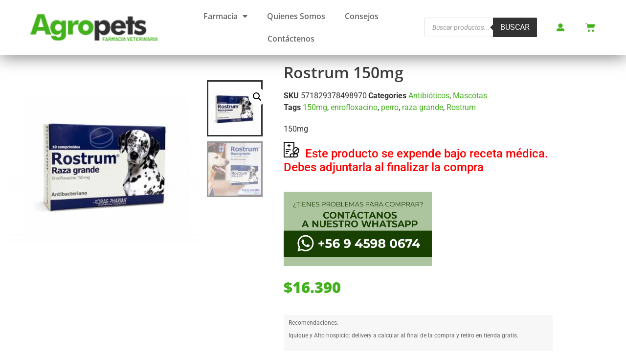

--- FILE ---
content_type: text/html; charset=UTF-8
request_url: https://agropets.cl/rostrum-2/
body_size: 56422
content:
<!doctype html>
<html lang="es" prefix="og: https://ogp.me/ns#">
<head>
	<meta charset="UTF-8">
	<meta name="viewport" content="width=device-width, initial-scale=1">
	<link rel="profile" href="https://gmpg.org/xfn/11">
		<style>img:is([sizes="auto" i], [sizes^="auto," i]) { contain-intrinsic-size: 3000px 1500px }</style>
	<!-- Start of Judge.me Core -->
<script data-cfasync='false' class='jdgm-settings-script'>window.jdgmSettings={"pagination":5,"badge_no_review_text":"Sin reseñas","badge_n_reviews_text":"{{ n }} reseña/reseñas","hide_badge_preview_if_no_reviews":true,"widget_title":"Reseñas de Clientes","widget_open_form_text":"Escribir una reseña","widget_close_form_text":"Cancelar reseña","widget_refresh_page_text":"Actualizar página","widget_summary_text":"Basado en {{ number_of_reviews }} reseña/reseñas","widget_no_review_text":"Sin reseñas","widget_name_field_text":"Nombre","widget_verified_name_field_text":"Nombre verificado (público)","widget_name_placeholder_text":"Ingrese su nombre (público)","widget_required_field_error_text":"Este campo es obligatorio.","widget_email_field_text":"Correo electrónico","widget_verified_email_field_text":"Correo electrónico verificado (privado, no puede ser editado)","widget_email_placeholder_text":"Ingrese su correo electrónico (privado)","widget_email_field_error_text":"Por favor ingrese un correo electrónico válido","widget_rating_field_text":"Rating","widget_review_title_field_text":"Título de la Reseña","widget_review_title_placeholder_text":"Dele un título a su reseña","widget_review_body_field_text":"Reseña","widget_review_body_placeholder_text":"Escriba sus comentarios aquí","widget_pictures_field_text":"Imagen/Video (opcional)","widget_submit_review_text":"Enviar Reseña","widget_submit_verified_review_text":"Enviar reseña verificada","widget_submit_success_msg_with_auto_publish":"¡Gracias! Por favor actualice la página en unos momentos para ver su reseña. Puede eliminar o editar su reseña iniciando sesión en \u003ca href='https://judge.me/login' target='_blank' rel='nofollow noopener'\u003eJudge.me\u003c/a\u003e","widget_submit_success_msg_no_auto_publish":"¡Gracias! Su reseña será publicada apenas sea aprovada por el admin de la tienda. Puede eliminar o editar su reseña iniciando sesión en \u003ca href='https://judge.me/login' target='_blank' rel='nofollow noopener'\u003eJudge.me\u003c/a\u003e","widget_show_default_reviews_out_of_total_text":"Mostrando {{ n_reviews_shown }} de {{ n_reviews }} reseñas.","widget_show_all_link_text":"Mostrar todo","widget_show_less_link_text":"Mostrar menos","widget_author_said_text":"{{ reviewer_name }} dijo:","widget_days_text":"Hace {{ n }} día/días","widget_weeks_text":"Hace {{ n }} semana/semanas","widget_months_text":"Hace {{ n }} mes/meses","widget_years_text":"Hace {{ n }} año/años","widget_yesterday_text":"Ayer","widget_today_text":"Hoy","widget_replied_text":"\u003e\u003e {{ shop_name }} respondió:","widget_read_more_text":"Leer más","widget_rating_filter_see_all_text":"Ver todas las reseñas","widget_sorting_most_recent_text":"Más Recientes","widget_sorting_highest_rating_text":"Mejor Rating","widget_sorting_lowest_rating_text":"Peor Rating","widget_sorting_with_pictures_text":"Sólo Fotos","widget_sorting_most_helpful_text":"Más Útiles","widget_open_question_form_text":"Hacer una pregunta","widget_reviews_subtab_text":"Reseñas","widget_questions_subtab_text":"Preguntas","widget_question_label_text":"Pregunta","widget_answer_label_text":"Respuesta","widget_question_placeholder_text":"Escriba su pregunta aquí","widget_submit_question_text":"Enviar pregunta","widget_question_submit_success_text":"¡Gracias por su pregunta! Le notificaremos una vez haya sido contestada.","verified_badge_text":"Verificada","verified_badge_placement":"left-of-reviewer-name","widget_location_format":"country_iso_code","all_reviews_include_out_of_store_products":true,"all_reviews_out_of_store_text":"(fuera de tienda)","all_reviews_product_name_prefix_text":"sobre","enable_review_pictures":true,"widget_product_reviews_subtab_text":"Reseñas de Producto","widget_shop_reviews_subtab_text":"Reseñas de Tienda","widget_sorting_pictures_first_text":"Fotos Primero","floating_tab_button_name":"★ Reseñas de Judge.me","floating_tab_title":"Deje que los clientes hablen por nosotros","all_reviews_text_badge_text":"Los clientes nos califican {{ shop.metafields.judgeme.all_reviews_rating | round: 1 }}/5 según las reseñas de {{ shop.metafields.judgeme.all_reviews_count }}.","featured_carousel_title":"Deje que los clientes hablen por nosotros","featured_carousel_count_text":"de {{ n }} reseñas","picture_reminder_submit_button":"Subir fotos","widget_sorting_videos_first_text":"Videos Primero","widget_review_pending_text":"Pendiente","preview_badge_no_question_text":"Sin preguntas","preview_badge_n_question_text":"{{ number_of_questions }} pregunta/preguntas","widget_search_bar_placeholder":"Buscar reseñas","widget_sorting_verified_only_text":"Sólo verificadas","all_reviews_page_load_more_text":"Cargar más reseñas","widget_public_name_text":"mostrado públicamente como","widget_reviewer_anonymous":"Anónimo","medals_widget_title":"Medallas de revisión de Judge.me","widget_invalid_yt_video_url_error_text":"No es una URL de video de YouTube","platform":"woocommerce","branding_url":"https://judge.me/reviews","branding_text":"Powered by Judge.me","locale":"es","reply_name":"Agropets","footer":true,"autopublish":true,"review_dates":true,"enable_custom_form":false};</script> <style class='jdgm-settings-style'>.jdgm-xx{left:0}.jdgm-prev-badge[data-average-rating='0.00']{display:none !important}.jdgm-author-all-initials{display:none !important}.jdgm-author-last-initial{display:none !important}.jdgm-rev-widg__title{visibility:hidden}.jdgm-rev-widg__summary-text{visibility:hidden}.jdgm-prev-badge__text{visibility:hidden}.jdgm-rev__replier:before{content:'agropets.cl'}.jdgm-rev__prod-link-prefix:before{content:'sobre'}.jdgm-rev__out-of-store-text:before{content:'(fuera de tienda)'}@media only screen and (min-width: 768px){.jdgm-rev__pics .jdgm-rev_all-rev-page-picture-separator,.jdgm-rev__pics .jdgm-rev__product-picture{display:none}}@media only screen and (max-width: 768px){.jdgm-rev__pics .jdgm-rev_all-rev-page-picture-separator,.jdgm-rev__pics .jdgm-rev__product-picture{display:none}}
</style><style class='jdgm-miracle-styles'>
  @-webkit-keyframes jdgm-spin{0%{-webkit-transform:rotate(0deg);-ms-transform:rotate(0deg);transform:rotate(0deg)}100%{-webkit-transform:rotate(359deg);-ms-transform:rotate(359deg);transform:rotate(359deg)}}@keyframes jdgm-spin{0%{-webkit-transform:rotate(0deg);-ms-transform:rotate(0deg);transform:rotate(0deg)}100%{-webkit-transform:rotate(359deg);-ms-transform:rotate(359deg);transform:rotate(359deg)}}@font-face{font-family:'JudgemeStar';src:url("[data-uri]") format("woff");font-weight:normal;font-style:normal}.jdgm-star{font-family:'JudgemeStar';display:inline !important;text-decoration:none !important;padding:0 4px 0 0 !important;margin:0 !important;font-weight:bold;opacity:1;-webkit-font-smoothing:antialiased;-moz-osx-font-smoothing:grayscale}.jdgm-star:hover{opacity:1}.jdgm-star:last-of-type{padding:0 !important}.jdgm-star.jdgm--on:before{content:"\e000"}.jdgm-star.jdgm--off:before{content:"\e001"}.jdgm-star.jdgm--half:before{content:"\e002"}.jdgm-widget *{margin:0;line-height:1.4;-webkit-box-sizing:border-box;-moz-box-sizing:border-box;box-sizing:border-box;-webkit-overflow-scrolling:touch}.jdgm-hidden{display:none !important;visibility:hidden !important}.jdgm-temp-hidden{display:none}.jdgm-spinner{width:40px;height:40px;margin:auto;border-radius:50%;border-top:2px solid #eee;border-right:2px solid #eee;border-bottom:2px solid #eee;border-left:2px solid #ccc;-webkit-animation:jdgm-spin 0.8s infinite linear;animation:jdgm-spin 0.8s infinite linear}.jdgm-prev-badge{display:block !important}

</style>

<script data-cfasync='false' class='jdgm-script'>
!function(e){window.jdgm=window.jdgm||{},jdgm.CDN_HOST="https://cdn.judge.me/",
jdgm.docReady=function(d){(e.attachEvent?"complete"===e.readyState:"loading"!==e.readyState)?
setTimeout(d,0):e.addEventListener("DOMContentLoaded",d)},jdgm.loadCSS=function(d,t,o,a){
!o&&jdgm.loadCSS.requestedUrls.indexOf(d)>=0||(jdgm.loadCSS.requestedUrls.push(d),
(a=e.createElement("link")).rel="stylesheet",a.class="jdgm-stylesheet",a.media="nope!",
a.href=d,a.onload=function(){this.media="all",t&&setTimeout(t)},e.body.appendChild(a))},
jdgm.loadCSS.requestedUrls=[],jdgm.docReady(function(){(window.jdgmLoadCSS||e.querySelectorAll(
".jdgm-widget, .jdgm-all-reviews-page").length>0)&&(jdgmSettings.widget_load_with_code_splitting?
parseFloat(jdgmSettings.widget_version)>=3?jdgm.loadCSS(jdgm.CDN_HOST+"widget_v3/base.css"):
jdgm.loadCSS(jdgm.CDN_HOST+"widget/base.css"):jdgm.loadCSS(jdgm.CDN_HOST+"shopify_v2.css"))})}(document);
</script>
<script async data-cfasync="false" type="text/javascript" src="https://cdn.judge.me/loader.js"></script>
<noscript><link rel="stylesheet" type="text/css" media="all" href="https://cdn.judge.me/shopify_v2.css"></noscript>
<!-- End of Judge.me Core -->

<!-- Optimización para motores de búsqueda de Rank Math -  https://rankmath.com/ -->
<title>Rostrum 150mg - Agropets</title>
<meta name="description" content="150mg  Este producto se expende bajo receta médica. Debes adjuntarla al finalizar la compra"/>
<meta name="robots" content="follow, index, max-snippet:-1, max-video-preview:-1, max-image-preview:large"/>
<link rel="canonical" href="https://agropets.cl/rostrum-2/" />
<meta property="og:locale" content="es_ES" />
<meta property="og:type" content="product" />
<meta property="og:title" content="Rostrum 150mg - Agropets" />
<meta property="og:description" content="150mg  Este producto se expende bajo receta médica. Debes adjuntarla al finalizar la compra" />
<meta property="og:url" content="https://agropets.cl/rostrum-2/" />
<meta property="og:site_name" content="Agropets" />
<meta property="og:updated_time" content="2026-01-08T15:12:21-03:00" />
<meta property="og:image" content="https://agropets.cl/wp-content/uploads/2020/03/Rostrum-raza-grande-2.jpg" />
<meta property="og:image:secure_url" content="https://agropets.cl/wp-content/uploads/2020/03/Rostrum-raza-grande-2.jpg" />
<meta property="og:image:width" content="900" />
<meta property="og:image:height" content="751" />
<meta property="og:image:alt" content="Rostrum 150mg" />
<meta property="og:image:type" content="image/jpeg" />
<meta property="product:brand" content="simple" />
<meta property="product:price:amount" content="16390" />
<meta property="product:price:currency" content="CLP" />
<meta property="product:availability" content="instock" />
<meta name="twitter:card" content="summary_large_image" />
<meta name="twitter:title" content="Rostrum 150mg - Agropets" />
<meta name="twitter:description" content="150mg  Este producto se expende bajo receta médica. Debes adjuntarla al finalizar la compra" />
<meta name="twitter:image" content="https://agropets.cl/wp-content/uploads/2020/03/Rostrum-raza-grande-2.jpg" />
<meta name="twitter:label1" content="Precio" />
<meta name="twitter:data1" content="&#036;16.390" />
<meta name="twitter:label2" content="Disponibilidad" />
<meta name="twitter:data2" content="Solo quedan 3 disponibles" />
<script type="application/ld+json" class="rank-math-schema">{"@context":"https://schema.org","@graph":[{"@type":"Organization","@id":"https://agropets.cl/#organization","name":"Agropets Farmacia Veterinaria","url":"https://agropets.cl","logo":{"@type":"ImageObject","@id":"https://agropets.cl/#logo","url":"https://agropets.cl/wp-content/uploads/2020/03/logo.png","contentUrl":"https://agropets.cl/wp-content/uploads/2020/03/logo.png","caption":"Agropets Farmacia Veterinaria","inLanguage":"es","width":"240","height":"96"}},{"@type":"WebSite","@id":"https://agropets.cl/#website","url":"https://agropets.cl","name":"Agropets Farmacia Veterinaria","publisher":{"@id":"https://agropets.cl/#organization"},"inLanguage":"es"},{"@type":"ImageObject","@id":"https://agropets.cl/wp-content/uploads/2020/03/Rostrum-raza-grande-2.jpg","url":"https://agropets.cl/wp-content/uploads/2020/03/Rostrum-raza-grande-2.jpg","width":"900","height":"751","inLanguage":"es"},{"@type":"ItemPage","@id":"https://agropets.cl/rostrum-2/#webpage","url":"https://agropets.cl/rostrum-2/","name":"Rostrum 150mg - Agropets","datePublished":"2020-03-02T16:49:40-03:00","dateModified":"2026-01-08T15:12:21-03:00","isPartOf":{"@id":"https://agropets.cl/#website"},"primaryImageOfPage":{"@id":"https://agropets.cl/wp-content/uploads/2020/03/Rostrum-raza-grande-2.jpg"},"inLanguage":"es"},{"@type":"Product","brand":{"@type":"Brand","name":"simple"},"name":"Rostrum 150mg - Agropets","description":"150mg \u00a0Este producto se expende bajo receta m\u00e9dica. Debes adjuntarla al finalizar la compra","sku":"571829378498970","category":"Mascotas &gt; Antibi\u00f3ticos","mainEntityOfPage":{"@id":"https://agropets.cl/rostrum-2/#webpage"},"image":[{"@type":"ImageObject","url":"https://agropets.cl/wp-content/uploads/2020/03/Rostrum-raza-grande-2.jpg","height":"751","width":"900"},{"@type":"ImageObject","url":"https://agropets.cl/wp-content/uploads/2020/03/Rostrum-raza-grande.jpg","height":"720","width":"721"}],"offers":{"@type":"Offer","price":"16390","priceCurrency":"CLP","priceValidUntil":"2027-12-31","availability":"https://schema.org/InStock","itemCondition":"NewCondition","url":"https://agropets.cl/rostrum-2/","seller":{"@type":"Organization","@id":"https://agropets.cl/","name":"Agropets Farmacia Veterinaria","url":"https://agropets.cl","logo":"https://agropets.cl/wp-content/uploads/2020/03/logo.png"}},"@id":"https://agropets.cl/rostrum-2/#richSnippet"}]}</script>
<!-- /Plugin Rank Math WordPress SEO -->

<link rel='dns-prefetch' href='//www.googletagmanager.com' />
<link rel="alternate" type="application/rss+xml" title="Agropets &raquo; Feed" href="https://agropets.cl/feed/" />
<script>
window._wpemojiSettings = {"baseUrl":"https:\/\/s.w.org\/images\/core\/emoji\/16.0.1\/72x72\/","ext":".png","svgUrl":"https:\/\/s.w.org\/images\/core\/emoji\/16.0.1\/svg\/","svgExt":".svg","source":{"concatemoji":"https:\/\/agropets.cl\/wp-includes\/js\/wp-emoji-release.min.js?ver=6.8.3"}};
/*! This file is auto-generated */
!function(s,n){var o,i,e;function c(e){try{var t={supportTests:e,timestamp:(new Date).valueOf()};sessionStorage.setItem(o,JSON.stringify(t))}catch(e){}}function p(e,t,n){e.clearRect(0,0,e.canvas.width,e.canvas.height),e.fillText(t,0,0);var t=new Uint32Array(e.getImageData(0,0,e.canvas.width,e.canvas.height).data),a=(e.clearRect(0,0,e.canvas.width,e.canvas.height),e.fillText(n,0,0),new Uint32Array(e.getImageData(0,0,e.canvas.width,e.canvas.height).data));return t.every(function(e,t){return e===a[t]})}function u(e,t){e.clearRect(0,0,e.canvas.width,e.canvas.height),e.fillText(t,0,0);for(var n=e.getImageData(16,16,1,1),a=0;a<n.data.length;a++)if(0!==n.data[a])return!1;return!0}function f(e,t,n,a){switch(t){case"flag":return n(e,"\ud83c\udff3\ufe0f\u200d\u26a7\ufe0f","\ud83c\udff3\ufe0f\u200b\u26a7\ufe0f")?!1:!n(e,"\ud83c\udde8\ud83c\uddf6","\ud83c\udde8\u200b\ud83c\uddf6")&&!n(e,"\ud83c\udff4\udb40\udc67\udb40\udc62\udb40\udc65\udb40\udc6e\udb40\udc67\udb40\udc7f","\ud83c\udff4\u200b\udb40\udc67\u200b\udb40\udc62\u200b\udb40\udc65\u200b\udb40\udc6e\u200b\udb40\udc67\u200b\udb40\udc7f");case"emoji":return!a(e,"\ud83e\udedf")}return!1}function g(e,t,n,a){var r="undefined"!=typeof WorkerGlobalScope&&self instanceof WorkerGlobalScope?new OffscreenCanvas(300,150):s.createElement("canvas"),o=r.getContext("2d",{willReadFrequently:!0}),i=(o.textBaseline="top",o.font="600 32px Arial",{});return e.forEach(function(e){i[e]=t(o,e,n,a)}),i}function t(e){var t=s.createElement("script");t.src=e,t.defer=!0,s.head.appendChild(t)}"undefined"!=typeof Promise&&(o="wpEmojiSettingsSupports",i=["flag","emoji"],n.supports={everything:!0,everythingExceptFlag:!0},e=new Promise(function(e){s.addEventListener("DOMContentLoaded",e,{once:!0})}),new Promise(function(t){var n=function(){try{var e=JSON.parse(sessionStorage.getItem(o));if("object"==typeof e&&"number"==typeof e.timestamp&&(new Date).valueOf()<e.timestamp+604800&&"object"==typeof e.supportTests)return e.supportTests}catch(e){}return null}();if(!n){if("undefined"!=typeof Worker&&"undefined"!=typeof OffscreenCanvas&&"undefined"!=typeof URL&&URL.createObjectURL&&"undefined"!=typeof Blob)try{var e="postMessage("+g.toString()+"("+[JSON.stringify(i),f.toString(),p.toString(),u.toString()].join(",")+"));",a=new Blob([e],{type:"text/javascript"}),r=new Worker(URL.createObjectURL(a),{name:"wpTestEmojiSupports"});return void(r.onmessage=function(e){c(n=e.data),r.terminate(),t(n)})}catch(e){}c(n=g(i,f,p,u))}t(n)}).then(function(e){for(var t in e)n.supports[t]=e[t],n.supports.everything=n.supports.everything&&n.supports[t],"flag"!==t&&(n.supports.everythingExceptFlag=n.supports.everythingExceptFlag&&n.supports[t]);n.supports.everythingExceptFlag=n.supports.everythingExceptFlag&&!n.supports.flag,n.DOMReady=!1,n.readyCallback=function(){n.DOMReady=!0}}).then(function(){return e}).then(function(){var e;n.supports.everything||(n.readyCallback(),(e=n.source||{}).concatemoji?t(e.concatemoji):e.wpemoji&&e.twemoji&&(t(e.twemoji),t(e.wpemoji)))}))}((window,document),window._wpemojiSettings);
</script>
<link rel='stylesheet' id='font-awesome-css' href='https://agropets.cl/wp-content/plugins/woocommerce-ajax-filters/berocket/assets/css/font-awesome.min.css?ver=6.8.3' media='all' />
<link rel='stylesheet' id='berocket_aapf_widget-style-css' href='https://agropets.cl/wp-content/plugins/woocommerce-ajax-filters/assets/frontend/css/fullmain.min.css?ver=1.6.9.4' media='all' />
<link rel='stylesheet' id='leaflet-css' href='https://agropets.cl/wp-content/plugins/osm-map-elementor/assets/leaflet/leaflet.css?ver=1.3.1' media='all' />
<link rel='stylesheet' id='mapbox-gl-css' href='https://agropets.cl/wp-content/plugins/osm-map-elementor/assets/css/mapbox-gl.css?ver=1.3.1' media='all' />
<link rel='stylesheet' id='leaflet-fa-markers-css' href='https://agropets.cl/wp-content/plugins/osm-map-elementor/assets/leaflet-fa-markers/L.Icon.FontAwesome.css?ver=1.3.1' media='all' />
<link rel='stylesheet' id='osm-map-elementor-css' href='https://agropets.cl/wp-content/plugins/osm-map-elementor/assets/css/osm-map-elementor.css?ver=1.3.1' media='all' />
<style id='wp-emoji-styles-inline-css'>

	img.wp-smiley, img.emoji {
		display: inline !important;
		border: none !important;
		box-shadow: none !important;
		height: 1em !important;
		width: 1em !important;
		margin: 0 0.07em !important;
		vertical-align: -0.1em !important;
		background: none !important;
		padding: 0 !important;
	}
</style>
<link rel='stylesheet' id='wp-block-library-css' href='https://agropets.cl/wp-includes/css/dist/block-library/style.min.css?ver=6.8.3' media='all' />
<style id='global-styles-inline-css'>
:root{--wp--preset--aspect-ratio--square: 1;--wp--preset--aspect-ratio--4-3: 4/3;--wp--preset--aspect-ratio--3-4: 3/4;--wp--preset--aspect-ratio--3-2: 3/2;--wp--preset--aspect-ratio--2-3: 2/3;--wp--preset--aspect-ratio--16-9: 16/9;--wp--preset--aspect-ratio--9-16: 9/16;--wp--preset--color--black: #000000;--wp--preset--color--cyan-bluish-gray: #abb8c3;--wp--preset--color--white: #ffffff;--wp--preset--color--pale-pink: #f78da7;--wp--preset--color--vivid-red: #cf2e2e;--wp--preset--color--luminous-vivid-orange: #ff6900;--wp--preset--color--luminous-vivid-amber: #fcb900;--wp--preset--color--light-green-cyan: #7bdcb5;--wp--preset--color--vivid-green-cyan: #00d084;--wp--preset--color--pale-cyan-blue: #8ed1fc;--wp--preset--color--vivid-cyan-blue: #0693e3;--wp--preset--color--vivid-purple: #9b51e0;--wp--preset--gradient--vivid-cyan-blue-to-vivid-purple: linear-gradient(135deg,rgba(6,147,227,1) 0%,rgb(155,81,224) 100%);--wp--preset--gradient--light-green-cyan-to-vivid-green-cyan: linear-gradient(135deg,rgb(122,220,180) 0%,rgb(0,208,130) 100%);--wp--preset--gradient--luminous-vivid-amber-to-luminous-vivid-orange: linear-gradient(135deg,rgba(252,185,0,1) 0%,rgba(255,105,0,1) 100%);--wp--preset--gradient--luminous-vivid-orange-to-vivid-red: linear-gradient(135deg,rgba(255,105,0,1) 0%,rgb(207,46,46) 100%);--wp--preset--gradient--very-light-gray-to-cyan-bluish-gray: linear-gradient(135deg,rgb(238,238,238) 0%,rgb(169,184,195) 100%);--wp--preset--gradient--cool-to-warm-spectrum: linear-gradient(135deg,rgb(74,234,220) 0%,rgb(151,120,209) 20%,rgb(207,42,186) 40%,rgb(238,44,130) 60%,rgb(251,105,98) 80%,rgb(254,248,76) 100%);--wp--preset--gradient--blush-light-purple: linear-gradient(135deg,rgb(255,206,236) 0%,rgb(152,150,240) 100%);--wp--preset--gradient--blush-bordeaux: linear-gradient(135deg,rgb(254,205,165) 0%,rgb(254,45,45) 50%,rgb(107,0,62) 100%);--wp--preset--gradient--luminous-dusk: linear-gradient(135deg,rgb(255,203,112) 0%,rgb(199,81,192) 50%,rgb(65,88,208) 100%);--wp--preset--gradient--pale-ocean: linear-gradient(135deg,rgb(255,245,203) 0%,rgb(182,227,212) 50%,rgb(51,167,181) 100%);--wp--preset--gradient--electric-grass: linear-gradient(135deg,rgb(202,248,128) 0%,rgb(113,206,126) 100%);--wp--preset--gradient--midnight: linear-gradient(135deg,rgb(2,3,129) 0%,rgb(40,116,252) 100%);--wp--preset--font-size--small: 13px;--wp--preset--font-size--medium: 20px;--wp--preset--font-size--large: 36px;--wp--preset--font-size--x-large: 42px;--wp--preset--spacing--20: 0.44rem;--wp--preset--spacing--30: 0.67rem;--wp--preset--spacing--40: 1rem;--wp--preset--spacing--50: 1.5rem;--wp--preset--spacing--60: 2.25rem;--wp--preset--spacing--70: 3.38rem;--wp--preset--spacing--80: 5.06rem;--wp--preset--shadow--natural: 6px 6px 9px rgba(0, 0, 0, 0.2);--wp--preset--shadow--deep: 12px 12px 50px rgba(0, 0, 0, 0.4);--wp--preset--shadow--sharp: 6px 6px 0px rgba(0, 0, 0, 0.2);--wp--preset--shadow--outlined: 6px 6px 0px -3px rgba(255, 255, 255, 1), 6px 6px rgba(0, 0, 0, 1);--wp--preset--shadow--crisp: 6px 6px 0px rgba(0, 0, 0, 1);}:root { --wp--style--global--content-size: 800px;--wp--style--global--wide-size: 1200px; }:where(body) { margin: 0; }.wp-site-blocks > .alignleft { float: left; margin-right: 2em; }.wp-site-blocks > .alignright { float: right; margin-left: 2em; }.wp-site-blocks > .aligncenter { justify-content: center; margin-left: auto; margin-right: auto; }:where(.wp-site-blocks) > * { margin-block-start: 24px; margin-block-end: 0; }:where(.wp-site-blocks) > :first-child { margin-block-start: 0; }:where(.wp-site-blocks) > :last-child { margin-block-end: 0; }:root { --wp--style--block-gap: 24px; }:root :where(.is-layout-flow) > :first-child{margin-block-start: 0;}:root :where(.is-layout-flow) > :last-child{margin-block-end: 0;}:root :where(.is-layout-flow) > *{margin-block-start: 24px;margin-block-end: 0;}:root :where(.is-layout-constrained) > :first-child{margin-block-start: 0;}:root :where(.is-layout-constrained) > :last-child{margin-block-end: 0;}:root :where(.is-layout-constrained) > *{margin-block-start: 24px;margin-block-end: 0;}:root :where(.is-layout-flex){gap: 24px;}:root :where(.is-layout-grid){gap: 24px;}.is-layout-flow > .alignleft{float: left;margin-inline-start: 0;margin-inline-end: 2em;}.is-layout-flow > .alignright{float: right;margin-inline-start: 2em;margin-inline-end: 0;}.is-layout-flow > .aligncenter{margin-left: auto !important;margin-right: auto !important;}.is-layout-constrained > .alignleft{float: left;margin-inline-start: 0;margin-inline-end: 2em;}.is-layout-constrained > .alignright{float: right;margin-inline-start: 2em;margin-inline-end: 0;}.is-layout-constrained > .aligncenter{margin-left: auto !important;margin-right: auto !important;}.is-layout-constrained > :where(:not(.alignleft):not(.alignright):not(.alignfull)){max-width: var(--wp--style--global--content-size);margin-left: auto !important;margin-right: auto !important;}.is-layout-constrained > .alignwide{max-width: var(--wp--style--global--wide-size);}body .is-layout-flex{display: flex;}.is-layout-flex{flex-wrap: wrap;align-items: center;}.is-layout-flex > :is(*, div){margin: 0;}body .is-layout-grid{display: grid;}.is-layout-grid > :is(*, div){margin: 0;}body{padding-top: 0px;padding-right: 0px;padding-bottom: 0px;padding-left: 0px;}a:where(:not(.wp-element-button)){text-decoration: underline;}:root :where(.wp-element-button, .wp-block-button__link){background-color: #32373c;border-width: 0;color: #fff;font-family: inherit;font-size: inherit;line-height: inherit;padding: calc(0.667em + 2px) calc(1.333em + 2px);text-decoration: none;}.has-black-color{color: var(--wp--preset--color--black) !important;}.has-cyan-bluish-gray-color{color: var(--wp--preset--color--cyan-bluish-gray) !important;}.has-white-color{color: var(--wp--preset--color--white) !important;}.has-pale-pink-color{color: var(--wp--preset--color--pale-pink) !important;}.has-vivid-red-color{color: var(--wp--preset--color--vivid-red) !important;}.has-luminous-vivid-orange-color{color: var(--wp--preset--color--luminous-vivid-orange) !important;}.has-luminous-vivid-amber-color{color: var(--wp--preset--color--luminous-vivid-amber) !important;}.has-light-green-cyan-color{color: var(--wp--preset--color--light-green-cyan) !important;}.has-vivid-green-cyan-color{color: var(--wp--preset--color--vivid-green-cyan) !important;}.has-pale-cyan-blue-color{color: var(--wp--preset--color--pale-cyan-blue) !important;}.has-vivid-cyan-blue-color{color: var(--wp--preset--color--vivid-cyan-blue) !important;}.has-vivid-purple-color{color: var(--wp--preset--color--vivid-purple) !important;}.has-black-background-color{background-color: var(--wp--preset--color--black) !important;}.has-cyan-bluish-gray-background-color{background-color: var(--wp--preset--color--cyan-bluish-gray) !important;}.has-white-background-color{background-color: var(--wp--preset--color--white) !important;}.has-pale-pink-background-color{background-color: var(--wp--preset--color--pale-pink) !important;}.has-vivid-red-background-color{background-color: var(--wp--preset--color--vivid-red) !important;}.has-luminous-vivid-orange-background-color{background-color: var(--wp--preset--color--luminous-vivid-orange) !important;}.has-luminous-vivid-amber-background-color{background-color: var(--wp--preset--color--luminous-vivid-amber) !important;}.has-light-green-cyan-background-color{background-color: var(--wp--preset--color--light-green-cyan) !important;}.has-vivid-green-cyan-background-color{background-color: var(--wp--preset--color--vivid-green-cyan) !important;}.has-pale-cyan-blue-background-color{background-color: var(--wp--preset--color--pale-cyan-blue) !important;}.has-vivid-cyan-blue-background-color{background-color: var(--wp--preset--color--vivid-cyan-blue) !important;}.has-vivid-purple-background-color{background-color: var(--wp--preset--color--vivid-purple) !important;}.has-black-border-color{border-color: var(--wp--preset--color--black) !important;}.has-cyan-bluish-gray-border-color{border-color: var(--wp--preset--color--cyan-bluish-gray) !important;}.has-white-border-color{border-color: var(--wp--preset--color--white) !important;}.has-pale-pink-border-color{border-color: var(--wp--preset--color--pale-pink) !important;}.has-vivid-red-border-color{border-color: var(--wp--preset--color--vivid-red) !important;}.has-luminous-vivid-orange-border-color{border-color: var(--wp--preset--color--luminous-vivid-orange) !important;}.has-luminous-vivid-amber-border-color{border-color: var(--wp--preset--color--luminous-vivid-amber) !important;}.has-light-green-cyan-border-color{border-color: var(--wp--preset--color--light-green-cyan) !important;}.has-vivid-green-cyan-border-color{border-color: var(--wp--preset--color--vivid-green-cyan) !important;}.has-pale-cyan-blue-border-color{border-color: var(--wp--preset--color--pale-cyan-blue) !important;}.has-vivid-cyan-blue-border-color{border-color: var(--wp--preset--color--vivid-cyan-blue) !important;}.has-vivid-purple-border-color{border-color: var(--wp--preset--color--vivid-purple) !important;}.has-vivid-cyan-blue-to-vivid-purple-gradient-background{background: var(--wp--preset--gradient--vivid-cyan-blue-to-vivid-purple) !important;}.has-light-green-cyan-to-vivid-green-cyan-gradient-background{background: var(--wp--preset--gradient--light-green-cyan-to-vivid-green-cyan) !important;}.has-luminous-vivid-amber-to-luminous-vivid-orange-gradient-background{background: var(--wp--preset--gradient--luminous-vivid-amber-to-luminous-vivid-orange) !important;}.has-luminous-vivid-orange-to-vivid-red-gradient-background{background: var(--wp--preset--gradient--luminous-vivid-orange-to-vivid-red) !important;}.has-very-light-gray-to-cyan-bluish-gray-gradient-background{background: var(--wp--preset--gradient--very-light-gray-to-cyan-bluish-gray) !important;}.has-cool-to-warm-spectrum-gradient-background{background: var(--wp--preset--gradient--cool-to-warm-spectrum) !important;}.has-blush-light-purple-gradient-background{background: var(--wp--preset--gradient--blush-light-purple) !important;}.has-blush-bordeaux-gradient-background{background: var(--wp--preset--gradient--blush-bordeaux) !important;}.has-luminous-dusk-gradient-background{background: var(--wp--preset--gradient--luminous-dusk) !important;}.has-pale-ocean-gradient-background{background: var(--wp--preset--gradient--pale-ocean) !important;}.has-electric-grass-gradient-background{background: var(--wp--preset--gradient--electric-grass) !important;}.has-midnight-gradient-background{background: var(--wp--preset--gradient--midnight) !important;}.has-small-font-size{font-size: var(--wp--preset--font-size--small) !important;}.has-medium-font-size{font-size: var(--wp--preset--font-size--medium) !important;}.has-large-font-size{font-size: var(--wp--preset--font-size--large) !important;}.has-x-large-font-size{font-size: var(--wp--preset--font-size--x-large) !important;}
:root :where(.wp-block-pullquote){font-size: 1.5em;line-height: 1.6;}
</style>
<link rel='stylesheet' id='photoswipe-css' href='https://agropets.cl/wp-content/plugins/woocommerce/assets/css/photoswipe/photoswipe.min.css?ver=10.4.3' media='all' />
<link rel='stylesheet' id='photoswipe-default-skin-css' href='https://agropets.cl/wp-content/plugins/woocommerce/assets/css/photoswipe/default-skin/default-skin.min.css?ver=10.4.3' media='all' />
<link rel='stylesheet' id='woocommerce-layout-css' href='https://agropets.cl/wp-content/plugins/woocommerce/assets/css/woocommerce-layout.css?ver=10.4.3' media='all' />
<link rel='stylesheet' id='woocommerce-smallscreen-css' href='https://agropets.cl/wp-content/plugins/woocommerce/assets/css/woocommerce-smallscreen.css?ver=10.4.3' media='only screen and (max-width: 768px)' />
<link rel='stylesheet' id='woocommerce-general-css' href='https://agropets.cl/wp-content/plugins/woocommerce/assets/css/woocommerce.css?ver=10.4.3' media='all' />
<style id='woocommerce-inline-inline-css'>
.woocommerce form .form-row .required { visibility: visible; }
</style>
<link rel='stylesheet' id='enviaPublicStylesheet-css' href='https://agropets.cl/wp-content/plugins/shipping-system-live-rates-fulfillment-envia/public/css/envia-shipping-public.css?ver=1.5' media='' />
<link rel='stylesheet' id='woo-variation-swatches-css' href='https://agropets.cl/wp-content/plugins/woo-variation-swatches/assets/css/frontend.min.css?ver=1764606712' media='all' />
<style id='woo-variation-swatches-inline-css'>
:root {
--wvs-tick:url("data:image/svg+xml;utf8,%3Csvg filter='drop-shadow(0px 0px 2px rgb(0 0 0 / .8))' xmlns='http://www.w3.org/2000/svg'  viewBox='0 0 30 30'%3E%3Cpath fill='none' stroke='%23ffffff' stroke-linecap='round' stroke-linejoin='round' stroke-width='4' d='M4 16L11 23 27 7'/%3E%3C/svg%3E");

--wvs-cross:url("data:image/svg+xml;utf8,%3Csvg filter='drop-shadow(0px 0px 5px rgb(255 255 255 / .6))' xmlns='http://www.w3.org/2000/svg' width='72px' height='72px' viewBox='0 0 24 24'%3E%3Cpath fill='none' stroke='%23ff0000' stroke-linecap='round' stroke-width='0.6' d='M5 5L19 19M19 5L5 19'/%3E%3C/svg%3E");
--wvs-single-product-item-width:30px;
--wvs-single-product-item-height:30px;
--wvs-single-product-item-font-size:16px}
</style>
<link rel='stylesheet' id='dgwt-wcas-style-css' href='https://agropets.cl/wp-content/plugins/ajax-search-for-woocommerce/assets/css/style.min.css?ver=1.32.0' media='all' />
<link rel='stylesheet' id='hello-elementor-css' href='https://agropets.cl/wp-content/themes/hello-elementor/assets/css/reset.css?ver=3.4.4' media='all' />
<link rel='stylesheet' id='hello-elementor-theme-style-css' href='https://agropets.cl/wp-content/themes/hello-elementor/assets/css/theme.css?ver=3.4.4' media='all' />
<link rel='stylesheet' id='hello-elementor-header-footer-css' href='https://agropets.cl/wp-content/themes/hello-elementor/assets/css/header-footer.css?ver=3.4.4' media='all' />
<link rel='stylesheet' id='elementor-frontend-css' href='https://agropets.cl/wp-content/plugins/elementor/assets/css/frontend.min.css?ver=3.34.1' media='all' />
<style id='elementor-frontend-inline-css'>
.elementor-kit-445{--e-global-color-primary:#42B11C;--e-global-color-secondary:#3E3E3E;--e-global-color-text:#666666;--e-global-color-accent:#61CE70;--e-global-color-247b9545:#4054B2;--e-global-color-227201ac:#23A455;--e-global-color-6cd570d0:#000000;--e-global-color-68694b83:#D6D6D6;--e-global-color-20f4d10:#FFFFFF;--e-global-typography-primary-font-family:"Open Sans";--e-global-typography-primary-font-weight:600;--e-global-typography-secondary-font-family:"Open Sans Condensed";--e-global-typography-secondary-font-weight:400;--e-global-typography-text-font-family:"Roboto";--e-global-typography-text-font-weight:400;--e-global-typography-accent-font-family:"Roboto";--e-global-typography-accent-font-weight:500;}.elementor-kit-445 e-page-transition{background-color:#FFBC7D;}.elementor-kit-445 a{color:var( --e-global-color-primary );}.elementor-kit-445 button,.elementor-kit-445 input[type="button"],.elementor-kit-445 input[type="submit"],.elementor-kit-445 .elementor-button{color:var( --e-global-color-20f4d10 );}.elementor-kit-445 button:hover,.elementor-kit-445 button:focus,.elementor-kit-445 input[type="button"]:hover,.elementor-kit-445 input[type="button"]:focus,.elementor-kit-445 input[type="submit"]:hover,.elementor-kit-445 input[type="submit"]:focus,.elementor-kit-445 .elementor-button:hover,.elementor-kit-445 .elementor-button:focus{border-radius:10px 10px 10px 10px;}.elementor-section.elementor-section-boxed > .elementor-container{max-width:1140px;}.e-con{--container-max-width:1140px;}.elementor-widget:not(:last-child){margin-block-end:20px;}.elementor-element{--widgets-spacing:20px 20px;--widgets-spacing-row:20px;--widgets-spacing-column:20px;}{}h1.entry-title{display:var(--page-title-display);}@media(max-width:1024px){.elementor-section.elementor-section-boxed > .elementor-container{max-width:1024px;}.e-con{--container-max-width:1024px;}}@media(max-width:767px){.elementor-section.elementor-section-boxed > .elementor-container{max-width:767px;}.e-con{--container-max-width:767px;}}/* Start custom CSS */.woocommerce .products .product .eael-product-title {
    min-height: 50px;
}

/**
 * @snippet       CSS to Move Gallery Columns @ Single Product Page
 * @sourcecode    https://businessbloomer.com/?p=20518
 * @author        Rodolfo Melogli
 * @compatible    WooCommerce 3.5.4
 * https://www.businessbloomer.com/woocommerce-display-product-gallery-vertically-single-product/
 */
 
/* Make image 75% width to make room to its right */
 
.single-product div.product .woocommerce-product-gallery .flex-viewport {
    width: 75%;
    float: left;
}
 
/* Make Gallery 25% width and place it beside the image */
 
.single-product div.product .woocommerce-product-gallery .flex-control-thumbs {
    width: 25%;
    float: left;
}
 
/* Style each Thumbnail with width and margins */
 
.single-product div.product .woocommerce-product-gallery .flex-control-thumbs li img {
    width: 90%;
    float: none;
    margin: 0 0 10% 10%;
}

.woocommerce div.product div.images .flex-control-thumbs li {
	width: 100%;
}

.bbloomer_plusminus {
    background-color: var( --e-global-color-primary );
    color: #fff;
    border-color: var( --e-global-color-text );
}/* End custom CSS */
.elementor-widget-section .eael-protected-content-message{font-family:var( --e-global-typography-secondary-font-family ), Sans-serif;font-weight:var( --e-global-typography-secondary-font-weight );}.elementor-widget-section .protected-content-error-msg{font-family:var( --e-global-typography-secondary-font-family ), Sans-serif;font-weight:var( --e-global-typography-secondary-font-weight );}.elementor-5002 .elementor-element.elementor-element-fb135b7 > .elementor-container > .elementor-column > .elementor-widget-wrap{align-content:center;align-items:center;}.elementor-5002 .elementor-element.elementor-element-fb135b7:not(.elementor-motion-effects-element-type-background), .elementor-5002 .elementor-element.elementor-element-fb135b7 > .elementor-motion-effects-container > .elementor-motion-effects-layer{background-color:var( --e-global-color-20f4d10 );}.elementor-5002 .elementor-element.elementor-element-fb135b7{box-shadow:0px 4px 32px 0px rgba(0,0,0,0.5);transition:background 0.3s, border 0.3s, border-radius 0.3s, box-shadow 0.3s;margin-top:0px;margin-bottom:10px;}.elementor-5002 .elementor-element.elementor-element-fb135b7 > .elementor-background-overlay{transition:background 0.3s, border-radius 0.3s, opacity 0.3s;}.elementor-5002 .elementor-element.elementor-element-aa82171 > .elementor-widget-wrap > .elementor-widget:not(.elementor-widget__width-auto):not(.elementor-widget__width-initial):not(:last-child):not(.elementor-absolute){margin-block-end:0px;}.elementor-widget-theme-site-logo .eael-protected-content-message{font-family:var( --e-global-typography-secondary-font-family ), Sans-serif;font-weight:var( --e-global-typography-secondary-font-weight );}.elementor-widget-theme-site-logo .protected-content-error-msg{font-family:var( --e-global-typography-secondary-font-family ), Sans-serif;font-weight:var( --e-global-typography-secondary-font-weight );}.elementor-widget-theme-site-logo .widget-image-caption{color:var( --e-global-color-text );font-family:var( --e-global-typography-text-font-family ), Sans-serif;font-weight:var( --e-global-typography-text-font-weight );}.elementor-5002 .elementor-element.elementor-element-149e040{text-align:end;}.elementor-widget-nav-menu .eael-protected-content-message{font-family:var( --e-global-typography-secondary-font-family ), Sans-serif;font-weight:var( --e-global-typography-secondary-font-weight );}.elementor-widget-nav-menu .protected-content-error-msg{font-family:var( --e-global-typography-secondary-font-family ), Sans-serif;font-weight:var( --e-global-typography-secondary-font-weight );}.elementor-widget-nav-menu .elementor-nav-menu .elementor-item{font-family:var( --e-global-typography-primary-font-family ), Sans-serif;font-weight:var( --e-global-typography-primary-font-weight );}.elementor-widget-nav-menu .elementor-nav-menu--main .elementor-item{color:var( --e-global-color-text );fill:var( --e-global-color-text );}.elementor-widget-nav-menu .elementor-nav-menu--main .elementor-item:hover,
					.elementor-widget-nav-menu .elementor-nav-menu--main .elementor-item.elementor-item-active,
					.elementor-widget-nav-menu .elementor-nav-menu--main .elementor-item.highlighted,
					.elementor-widget-nav-menu .elementor-nav-menu--main .elementor-item:focus{color:var( --e-global-color-accent );fill:var( --e-global-color-accent );}.elementor-widget-nav-menu .elementor-nav-menu--main:not(.e--pointer-framed) .elementor-item:before,
					.elementor-widget-nav-menu .elementor-nav-menu--main:not(.e--pointer-framed) .elementor-item:after{background-color:var( --e-global-color-accent );}.elementor-widget-nav-menu .e--pointer-framed .elementor-item:before,
					.elementor-widget-nav-menu .e--pointer-framed .elementor-item:after{border-color:var( --e-global-color-accent );}.elementor-widget-nav-menu{--e-nav-menu-divider-color:var( --e-global-color-text );}.elementor-widget-nav-menu .elementor-nav-menu--dropdown .elementor-item, .elementor-widget-nav-menu .elementor-nav-menu--dropdown  .elementor-sub-item{font-family:var( --e-global-typography-accent-font-family ), Sans-serif;font-weight:var( --e-global-typography-accent-font-weight );}.elementor-5002 .elementor-element.elementor-element-ff47775 > .elementor-widget-container{background-color:var( --e-global-color-20f4d10 );border-radius:30px 30px 30px 30px;}.elementor-5002 .elementor-element.elementor-element-ff47775 .elementor-menu-toggle{margin:0 auto;}.elementor-5002 .elementor-element.elementor-element-ff47775 .elementor-nav-menu--main .elementor-item:hover,
					.elementor-5002 .elementor-element.elementor-element-ff47775 .elementor-nav-menu--main .elementor-item.elementor-item-active,
					.elementor-5002 .elementor-element.elementor-element-ff47775 .elementor-nav-menu--main .elementor-item.highlighted,
					.elementor-5002 .elementor-element.elementor-element-ff47775 .elementor-nav-menu--main .elementor-item:focus{color:var( --e-global-color-text );fill:var( --e-global-color-text );}.elementor-5002 .elementor-element.elementor-element-ff47775 .elementor-nav-menu--main .elementor-item.elementor-item-active{color:var( --e-global-color-primary );}.elementor-5002 .elementor-element.elementor-element-ff47775 .elementor-nav-menu--dropdown{background-color:var( --e-global-color-20f4d10 );}.elementor-5002 .elementor-element.elementor-element-ff47775 .elementor-nav-menu--dropdown a:hover,
					.elementor-5002 .elementor-element.elementor-element-ff47775 .elementor-nav-menu--dropdown a:focus,
					.elementor-5002 .elementor-element.elementor-element-ff47775 .elementor-nav-menu--dropdown a.elementor-item-active,
					.elementor-5002 .elementor-element.elementor-element-ff47775 .elementor-nav-menu--dropdown a.highlighted{background-color:var( --e-global-color-primary );}.elementor-5002 .elementor-element.elementor-element-ff47775 .elementor-nav-menu--dropdown .elementor-item, .elementor-5002 .elementor-element.elementor-element-ff47775 .elementor-nav-menu--dropdown  .elementor-sub-item{font-family:"Roboto", Sans-serif;font-size:14px;font-weight:500;}.elementor-5002 .elementor-element.elementor-element-ff47775 div.elementor-menu-toggle{color:var( --e-global-color-primary );}.elementor-5002 .elementor-element.elementor-element-ff47775 div.elementor-menu-toggle svg{fill:var( --e-global-color-primary );}.elementor-widget-wp-widget-dgwt_wcas_ajax_search .eael-protected-content-message{font-family:var( --e-global-typography-secondary-font-family ), Sans-serif;font-weight:var( --e-global-typography-secondary-font-weight );}.elementor-widget-wp-widget-dgwt_wcas_ajax_search .protected-content-error-msg{font-family:var( --e-global-typography-secondary-font-family ), Sans-serif;font-weight:var( --e-global-typography-secondary-font-weight );}.elementor-widget-button .elementor-button{background-color:var( --e-global-color-accent );font-family:var( --e-global-typography-accent-font-family ), Sans-serif;font-weight:var( --e-global-typography-accent-font-weight );}.elementor-widget-button .eael-protected-content-message{font-family:var( --e-global-typography-secondary-font-family ), Sans-serif;font-weight:var( --e-global-typography-secondary-font-weight );}.elementor-widget-button .protected-content-error-msg{font-family:var( --e-global-typography-secondary-font-family ), Sans-serif;font-weight:var( --e-global-typography-secondary-font-weight );}.elementor-5002 .elementor-element.elementor-element-192d033 .elementor-button{background-color:#FFFFFF;fill:var( --e-global-color-primary );color:var( --e-global-color-primary );}.elementor-5002 .elementor-element.elementor-element-192d033 .elementor-button:hover, .elementor-5002 .elementor-element.elementor-element-192d033 .elementor-button:focus{color:var( --e-global-color-primary );}.elementor-5002 .elementor-element.elementor-element-192d033 .elementor-button:hover svg, .elementor-5002 .elementor-element.elementor-element-192d033 .elementor-button:focus svg{fill:var( --e-global-color-primary );}.elementor-widget-woocommerce-menu-cart .eael-protected-content-message{font-family:var( --e-global-typography-secondary-font-family ), Sans-serif;font-weight:var( --e-global-typography-secondary-font-weight );}.elementor-widget-woocommerce-menu-cart .protected-content-error-msg{font-family:var( --e-global-typography-secondary-font-family ), Sans-serif;font-weight:var( --e-global-typography-secondary-font-weight );}.elementor-widget-woocommerce-menu-cart .elementor-menu-cart__toggle .elementor-button{font-family:var( --e-global-typography-primary-font-family ), Sans-serif;font-weight:var( --e-global-typography-primary-font-weight );}.elementor-widget-woocommerce-menu-cart .elementor-menu-cart__product-name a{font-family:var( --e-global-typography-primary-font-family ), Sans-serif;font-weight:var( --e-global-typography-primary-font-weight );}.elementor-widget-woocommerce-menu-cart .elementor-menu-cart__product-price{font-family:var( --e-global-typography-primary-font-family ), Sans-serif;font-weight:var( --e-global-typography-primary-font-weight );}.elementor-widget-woocommerce-menu-cart .elementor-menu-cart__footer-buttons .elementor-button{font-family:var( --e-global-typography-primary-font-family ), Sans-serif;font-weight:var( --e-global-typography-primary-font-weight );}.elementor-widget-woocommerce-menu-cart .elementor-menu-cart__footer-buttons a.elementor-button--view-cart{font-family:var( --e-global-typography-primary-font-family ), Sans-serif;font-weight:var( --e-global-typography-primary-font-weight );}.elementor-widget-woocommerce-menu-cart .elementor-menu-cart__footer-buttons a.elementor-button--checkout{font-family:var( --e-global-typography-primary-font-family ), Sans-serif;font-weight:var( --e-global-typography-primary-font-weight );}.elementor-widget-woocommerce-menu-cart .woocommerce-mini-cart__empty-message{font-family:var( --e-global-typography-primary-font-family ), Sans-serif;font-weight:var( --e-global-typography-primary-font-weight );}.elementor-5002 .elementor-element.elementor-element-69d0cde{--main-alignment:left;--divider-style:solid;--subtotal-divider-style:solid;--elementor-remove-from-cart-button:none;--remove-from-cart-button:block;--toggle-button-icon-color:var( --e-global-color-primary );--toggle-button-border-color:var( --e-global-color-20f4d10 );--toggle-button-icon-hover-color:var( --e-global-color-primary );--toggle-button-hover-background-color:var( --e-global-color-20f4d10 );--toggle-button-hover-border-color:var( --e-global-color-20f4d10 );--toggle-button-border-width:0px;--toggle-button-border-radius:20px;--toggle-icon-size:20px;--cart-border-style:none;--cart-footer-layout:1fr 1fr;--products-max-height-sidecart:calc(100vh - 240px);--products-max-height-minicart:calc(100vh - 385px);}.elementor-5002 .elementor-element.elementor-element-69d0cde.elementor-menu-cart--cart-type-mini-cart .elementor-menu-cart__container{right:0;left:auto;transform:none;}.elementor-5002 .elementor-element.elementor-element-69d0cde .widget_shopping_cart_content{--subtotal-divider-left-width:0;--subtotal-divider-right-width:0;}.elementor-5002 .elementor-element.elementor-element-12a18d0 > .elementor-container > .elementor-column > .elementor-widget-wrap{align-content:center;align-items:center;}.elementor-widget-icon-box .eael-protected-content-message{font-family:var( --e-global-typography-secondary-font-family ), Sans-serif;font-weight:var( --e-global-typography-secondary-font-weight );}.elementor-widget-icon-box .protected-content-error-msg{font-family:var( --e-global-typography-secondary-font-family ), Sans-serif;font-weight:var( --e-global-typography-secondary-font-weight );}.elementor-widget-icon-box.elementor-view-stacked .elementor-icon{background-color:var( --e-global-color-primary );}.elementor-widget-icon-box.elementor-view-framed .elementor-icon, .elementor-widget-icon-box.elementor-view-default .elementor-icon{fill:var( --e-global-color-primary );color:var( --e-global-color-primary );border-color:var( --e-global-color-primary );}.elementor-widget-icon-box .elementor-icon-box-title, .elementor-widget-icon-box .elementor-icon-box-title a{font-family:var( --e-global-typography-primary-font-family ), Sans-serif;font-weight:var( --e-global-typography-primary-font-weight );}.elementor-widget-icon-box .elementor-icon-box-title{color:var( --e-global-color-primary );}.elementor-widget-icon-box:has(:hover) .elementor-icon-box-title,
					 .elementor-widget-icon-box:has(:focus) .elementor-icon-box-title{color:var( --e-global-color-primary );}.elementor-widget-icon-box .elementor-icon-box-description{font-family:var( --e-global-typography-text-font-family ), Sans-serif;font-weight:var( --e-global-typography-text-font-weight );color:var( --e-global-color-text );}.elementor-5002 .elementor-element.elementor-element-c917e59 .elementor-icon-box-wrapper{gap:15px;}.elementor-5002 .elementor-element.elementor-element-c917e59 .elementor-icon-box-title, .elementor-5002 .elementor-element.elementor-element-c917e59 .elementor-icon-box-title a{font-family:"Open Sans", Sans-serif;font-weight:normal;text-transform:uppercase;}.elementor-5002 .elementor-element.elementor-element-c74e7be > .elementor-container > .elementor-column > .elementor-widget-wrap{align-content:center;align-items:center;}.elementor-5002 .elementor-element.elementor-element-c74e7be:not(.elementor-motion-effects-element-type-background), .elementor-5002 .elementor-element.elementor-element-c74e7be > .elementor-motion-effects-container > .elementor-motion-effects-layer{background-color:var( --e-global-color-20f4d10 );}.elementor-5002 .elementor-element.elementor-element-c74e7be:hover{background-color:var( --e-global-color-20f4d10 );}.elementor-5002 .elementor-element.elementor-element-c74e7be{transition:background 0.3s, border 0.3s, border-radius 0.3s, box-shadow 0.3s;}.elementor-5002 .elementor-element.elementor-element-c74e7be > .elementor-background-overlay{transition:background 0.3s, border-radius 0.3s, opacity 0.3s;}.elementor-5002 .elementor-element.elementor-element-b780227{--divider-style:solid;--subtotal-divider-style:solid;--elementor-remove-from-cart-button:none;--remove-from-cart-button:block;--toggle-button-icon-color:var( --e-global-color-primary );--toggle-button-background-color:var( --e-global-color-20f4d10 );--toggle-button-border-color:var( --e-global-color-20f4d10 );--toggle-button-icon-hover-color:var( --e-global-color-primary );--toggle-button-hover-background-color:var( --e-global-color-20f4d10 );--toggle-button-hover-border-color:var( --e-global-color-20f4d10 );--cart-border-style:none;--cart-close-button-color:var( --e-global-color-primary );--remove-item-button-color:var( --e-global-color-primary );--cart-footer-layout:1fr 1fr;--products-max-height-sidecart:calc(100vh - 240px);--products-max-height-minicart:calc(100vh - 385px);}.elementor-5002 .elementor-element.elementor-element-b780227 .widget_shopping_cart_content{--subtotal-divider-left-width:0;--subtotal-divider-right-width:0;}.elementor-5002 .elementor-element.elementor-element-1de20af .elementor-menu-toggle{margin-left:auto;background-color:var( --e-global-color-20f4d10 );}.elementor-5002 .elementor-element.elementor-element-1de20af .elementor-nav-menu--main .elementor-item{color:var( --e-global-color-primary );fill:var( --e-global-color-primary );}.elementor-5002 .elementor-element.elementor-element-1de20af div.elementor-menu-toggle{color:var( --e-global-color-primary );}.elementor-5002 .elementor-element.elementor-element-1de20af div.elementor-menu-toggle svg{fill:var( --e-global-color-primary );}.elementor-5002 .elementor-element.elementor-element-1de20af div.elementor-menu-toggle:hover, .elementor-5002 .elementor-element.elementor-element-1de20af div.elementor-menu-toggle:focus{color:var( --e-global-color-primary );}.elementor-5002 .elementor-element.elementor-element-1de20af div.elementor-menu-toggle:hover svg, .elementor-5002 .elementor-element.elementor-element-1de20af div.elementor-menu-toggle:focus svg{fill:var( --e-global-color-primary );}.elementor-5002 .elementor-element.elementor-element-1de20af .elementor-menu-toggle:hover, .elementor-5002 .elementor-element.elementor-element-1de20af .elementor-menu-toggle:focus{background-color:var( --e-global-color-20f4d10 );}.elementor-theme-builder-content-area{height:400px;}.elementor-location-header:before, .elementor-location-footer:before{content:"";display:table;clear:both;}@media(min-width:768px){.elementor-5002 .elementor-element.elementor-element-aa82171{width:25.926%;}.elementor-5002 .elementor-element.elementor-element-3b47ca7{width:41.117%;}.elementor-5002 .elementor-element.elementor-element-6b96dc8{width:18.739%;}.elementor-5002 .elementor-element.elementor-element-8e973ac{width:5.054%;}.elementor-5002 .elementor-element.elementor-element-5b964ba{width:9.087%;}}@media(max-width:1024px) and (min-width:768px){.elementor-5002 .elementor-element.elementor-element-e7b7fae{width:70%;}.elementor-5002 .elementor-element.elementor-element-adb8d38{width:30%;}.elementor-5002 .elementor-element.elementor-element-0cf5c80{width:60%;}.elementor-5002 .elementor-element.elementor-element-a9b7314{width:10%;}.elementor-5002 .elementor-element.elementor-element-b15b3a8{width:10%;}}@media(max-width:1024px){.elementor-5002 .elementor-element.elementor-element-ff47775 > .elementor-widget-container{padding:9px 0px 0px 0px;}.elementor-5002 .elementor-element.elementor-element-ff47775{--nav-menu-icon-size:30px;}.elementor-5002 .elementor-element.elementor-element-ff47775 .elementor-menu-toggle{border-width:1px;}.elementor-5002 .elementor-element.elementor-element-12a18d0{margin-top:-7px;margin-bottom:-7px;}.elementor-5002 .elementor-element.elementor-element-c917e59 .elementor-icon-box-title{margin-block-end:0px;}.elementor-5002 .elementor-element.elementor-element-c917e59 .elementor-icon{font-size:19px;}.elementor-5002 .elementor-element.elementor-element-c917e59 .elementor-icon-box-title, .elementor-5002 .elementor-element.elementor-element-c917e59 .elementor-icon-box-title a{font-size:10px;}.elementor-5002 .elementor-element.elementor-element-b780227{--toggle-icon-size:20px;}.elementor-5002 .elementor-element.elementor-element-1de20af{--nav-menu-icon-size:25px;}.elementor-5002 .elementor-element.elementor-element-1de20af .elementor-menu-toggle{border-width:0px;}}@media(max-width:767px){.elementor-5002 .elementor-element.elementor-element-149e040{width:var( --container-widget-width, 134px );max-width:134px;--container-widget-width:134px;--container-widget-flex-grow:0;}.elementor-5002 .elementor-element.elementor-element-ff47775{width:var( --container-widget-width, 72px );max-width:72px;--container-widget-width:72px;--container-widget-flex-grow:0;}.elementor-5002 .elementor-element.elementor-element-ff47775 > .elementor-widget-container{padding:10px 0px 0px 0px;}.elementor-5002 .elementor-element.elementor-element-ff47775 .elementor-nav-menu--dropdown{border-radius:0px 0px 30px 30px;}.elementor-5002 .elementor-element.elementor-element-ff47775 .elementor-nav-menu--dropdown li:first-child a{border-top-left-radius:0px;border-top-right-radius:0px;}.elementor-5002 .elementor-element.elementor-element-ff47775 .elementor-nav-menu--dropdown li:last-child a{border-bottom-right-radius:30px;border-bottom-left-radius:30px;}.elementor-5002 .elementor-element.elementor-element-e7b7fae{width:70%;}.elementor-5002 .elementor-element.elementor-element-adb8d38{width:30%;}.elementor-5002 .elementor-element.elementor-element-c917e59 .elementor-icon-box-wrapper{text-align:center;}.elementor-5002 .elementor-element.elementor-element-c917e59 .elementor-icon-box-title{margin-block-end:6px;}.elementor-5002 .elementor-element.elementor-element-c917e59 .elementor-icon{font-size:17px;}.elementor-5002 .elementor-element.elementor-element-c917e59 .elementor-icon-box-title, .elementor-5002 .elementor-element.elementor-element-c917e59 .elementor-icon-box-title a{font-size:10px;line-height:0px;letter-spacing:0.8px;}.elementor-5002 .elementor-element.elementor-element-c74e7be{margin-top:0px;margin-bottom:0px;padding:10px 0px 10px 0px;}.elementor-5002 .elementor-element.elementor-element-0cf5c80{width:60%;}.elementor-5002 .elementor-element.elementor-element-a9b7314{width:20%;}.elementor-5002 .elementor-element.elementor-element-b780227{--main-alignment:left;--toggle-icon-size:14px;}body:not(.rtl) .elementor-5002 .elementor-element.elementor-element-b780227 .elementor-menu-cart__toggle .elementor-button-icon .elementor-button-icon-qty[data-counter]{right:-10px;top:-10px;}body.rtl .elementor-5002 .elementor-element.elementor-element-b780227 .elementor-menu-cart__toggle .elementor-button-icon .elementor-button-icon-qty[data-counter]{right:10px;top:-10px;left:auto;}.elementor-5002 .elementor-element.elementor-element-b15b3a8{width:20%;}.elementor-5002 .elementor-element.elementor-element-1de20af .elementor-nav-menu--dropdown a{padding-left:4px;padding-right:4px;padding-top:8px;padding-bottom:8px;}}/* Start custom CSS for nav-menu, class: .elementor-element-ff47775 */.elementor-5002 .elementor-element.elementor-element-ff47775 .dgwt-wcas-search-wrapp {
    margin-top: 13px;
    margin-left: 20px;
}/* End custom CSS */
.elementor-widget-section .eael-protected-content-message{font-family:var( --e-global-typography-secondary-font-family ), Sans-serif;font-weight:var( --e-global-typography-secondary-font-weight );}.elementor-widget-section .protected-content-error-msg{font-family:var( --e-global-typography-secondary-font-family ), Sans-serif;font-weight:var( --e-global-typography-secondary-font-weight );}.elementor-5043 .elementor-element.elementor-element-7d08cea > .elementor-container > .elementor-column > .elementor-widget-wrap{align-content:center;align-items:center;}.elementor-5043 .elementor-element.elementor-element-7d08cea:not(.elementor-motion-effects-element-type-background), .elementor-5043 .elementor-element.elementor-element-7d08cea > .elementor-motion-effects-container > .elementor-motion-effects-layer{background-color:var( --e-global-color-primary );}.elementor-5043 .elementor-element.elementor-element-7d08cea > .elementor-background-overlay{background-color:var( --e-global-color-primary );opacity:0.9;transition:background 0.3s, border-radius 0.3s, opacity 0.3s;}.elementor-5043 .elementor-element.elementor-element-7d08cea{transition:background 0.3s, border 0.3s, border-radius 0.3s, box-shadow 0.3s;margin-top:30px;margin-bottom:0px;padding:50px 50px 50px 50px;}.elementor-bc-flex-widget .elementor-5043 .elementor-element.elementor-element-f7f02aa.elementor-column .elementor-widget-wrap{align-items:flex-start;}.elementor-5043 .elementor-element.elementor-element-f7f02aa.elementor-column.elementor-element[data-element_type="column"] > .elementor-widget-wrap.elementor-element-populated{align-content:flex-start;align-items:flex-start;}.elementor-widget-text-editor .eael-protected-content-message{font-family:var( --e-global-typography-secondary-font-family ), Sans-serif;font-weight:var( --e-global-typography-secondary-font-weight );}.elementor-widget-text-editor .protected-content-error-msg{font-family:var( --e-global-typography-secondary-font-family ), Sans-serif;font-weight:var( --e-global-typography-secondary-font-weight );}.elementor-widget-text-editor{font-family:var( --e-global-typography-text-font-family ), Sans-serif;font-weight:var( --e-global-typography-text-font-weight );color:var( --e-global-color-text );}.elementor-widget-text-editor.elementor-drop-cap-view-stacked .elementor-drop-cap{background-color:var( --e-global-color-primary );}.elementor-widget-text-editor.elementor-drop-cap-view-framed .elementor-drop-cap, .elementor-widget-text-editor.elementor-drop-cap-view-default .elementor-drop-cap{color:var( --e-global-color-primary );border-color:var( --e-global-color-primary );}.elementor-5043 .elementor-element.elementor-element-23616e1{text-align:center;font-family:"Roboto", Sans-serif;font-size:12px;font-weight:400;color:var( --e-global-color-20f4d10 );}.elementor-widget-image .eael-protected-content-message{font-family:var( --e-global-typography-secondary-font-family ), Sans-serif;font-weight:var( --e-global-typography-secondary-font-weight );}.elementor-widget-image .protected-content-error-msg{font-family:var( --e-global-typography-secondary-font-family ), Sans-serif;font-weight:var( --e-global-typography-secondary-font-weight );}.elementor-widget-image .widget-image-caption{color:var( --e-global-color-text );font-family:var( --e-global-typography-text-font-family ), Sans-serif;font-weight:var( --e-global-typography-text-font-weight );}.elementor-5043 .elementor-element.elementor-element-cc8c13c{text-align:start;}.elementor-5043 .elementor-element.elementor-element-cc8c13c img{filter:brightness( 200% ) contrast( 200% ) saturate( 0% ) blur( 0px ) hue-rotate( 0deg );}.elementor-widget-heading .eael-protected-content-message{font-family:var( --e-global-typography-secondary-font-family ), Sans-serif;font-weight:var( --e-global-typography-secondary-font-weight );}.elementor-widget-heading .protected-content-error-msg{font-family:var( --e-global-typography-secondary-font-family ), Sans-serif;font-weight:var( --e-global-typography-secondary-font-weight );}.elementor-widget-heading .elementor-heading-title{font-family:var( --e-global-typography-primary-font-family ), Sans-serif;font-weight:var( --e-global-typography-primary-font-weight );color:var( --e-global-color-primary );}.elementor-5043 .elementor-element.elementor-element-478deea{text-align:start;}.elementor-5043 .elementor-element.elementor-element-478deea .elementor-heading-title{font-family:"Open Sans", Sans-serif;font-weight:500;color:var( --e-global-color-20f4d10 );}.elementor-widget-nav-menu .eael-protected-content-message{font-family:var( --e-global-typography-secondary-font-family ), Sans-serif;font-weight:var( --e-global-typography-secondary-font-weight );}.elementor-widget-nav-menu .protected-content-error-msg{font-family:var( --e-global-typography-secondary-font-family ), Sans-serif;font-weight:var( --e-global-typography-secondary-font-weight );}.elementor-widget-nav-menu .elementor-nav-menu .elementor-item{font-family:var( --e-global-typography-primary-font-family ), Sans-serif;font-weight:var( --e-global-typography-primary-font-weight );}.elementor-widget-nav-menu .elementor-nav-menu--main .elementor-item{color:var( --e-global-color-text );fill:var( --e-global-color-text );}.elementor-widget-nav-menu .elementor-nav-menu--main .elementor-item:hover,
					.elementor-widget-nav-menu .elementor-nav-menu--main .elementor-item.elementor-item-active,
					.elementor-widget-nav-menu .elementor-nav-menu--main .elementor-item.highlighted,
					.elementor-widget-nav-menu .elementor-nav-menu--main .elementor-item:focus{color:var( --e-global-color-accent );fill:var( --e-global-color-accent );}.elementor-widget-nav-menu .elementor-nav-menu--main:not(.e--pointer-framed) .elementor-item:before,
					.elementor-widget-nav-menu .elementor-nav-menu--main:not(.e--pointer-framed) .elementor-item:after{background-color:var( --e-global-color-accent );}.elementor-widget-nav-menu .e--pointer-framed .elementor-item:before,
					.elementor-widget-nav-menu .e--pointer-framed .elementor-item:after{border-color:var( --e-global-color-accent );}.elementor-widget-nav-menu{--e-nav-menu-divider-color:var( --e-global-color-text );}.elementor-widget-nav-menu .elementor-nav-menu--dropdown .elementor-item, .elementor-widget-nav-menu .elementor-nav-menu--dropdown  .elementor-sub-item{font-family:var( --e-global-typography-accent-font-family ), Sans-serif;font-weight:var( --e-global-typography-accent-font-weight );}.elementor-5043 .elementor-element.elementor-element-3fd65b1 .elementor-nav-menu--dropdown a, .elementor-5043 .elementor-element.elementor-element-3fd65b1 .elementor-menu-toggle{color:var( --e-global-color-20f4d10 );fill:var( --e-global-color-20f4d10 );}.elementor-5043 .elementor-element.elementor-element-3fd65b1 .elementor-nav-menu--dropdown{background-color:var( --e-global-color-primary );}.elementor-5043 .elementor-element.elementor-element-3fd65b1 .elementor-nav-menu--dropdown a:hover,
					.elementor-5043 .elementor-element.elementor-element-3fd65b1 .elementor-nav-menu--dropdown a:focus,
					.elementor-5043 .elementor-element.elementor-element-3fd65b1 .elementor-nav-menu--dropdown a.elementor-item-active,
					.elementor-5043 .elementor-element.elementor-element-3fd65b1 .elementor-nav-menu--dropdown a.highlighted,
					.elementor-5043 .elementor-element.elementor-element-3fd65b1 .elementor-menu-toggle:hover,
					.elementor-5043 .elementor-element.elementor-element-3fd65b1 .elementor-menu-toggle:focus{color:var( --e-global-color-20f4d10 );}.elementor-5043 .elementor-element.elementor-element-3fd65b1 .elementor-nav-menu--dropdown a:hover,
					.elementor-5043 .elementor-element.elementor-element-3fd65b1 .elementor-nav-menu--dropdown a:focus,
					.elementor-5043 .elementor-element.elementor-element-3fd65b1 .elementor-nav-menu--dropdown a.elementor-item-active,
					.elementor-5043 .elementor-element.elementor-element-3fd65b1 .elementor-nav-menu--dropdown a.highlighted{background-color:#02010100;}.elementor-5043 .elementor-element.elementor-element-3fd65b1 .elementor-nav-menu--dropdown a.elementor-item-active{color:var( --e-global-color-20f4d10 );background-color:#02010100;}.elementor-5043 .elementor-element.elementor-element-3fd65b1 .elementor-nav-menu--dropdown .elementor-item, .elementor-5043 .elementor-element.elementor-element-3fd65b1 .elementor-nav-menu--dropdown  .elementor-sub-item{font-family:"Open Sans", Sans-serif;font-weight:500;}.elementor-widget-icon-list .eael-protected-content-message{font-family:var( --e-global-typography-secondary-font-family ), Sans-serif;font-weight:var( --e-global-typography-secondary-font-weight );}.elementor-widget-icon-list .protected-content-error-msg{font-family:var( --e-global-typography-secondary-font-family ), Sans-serif;font-weight:var( --e-global-typography-secondary-font-weight );}.elementor-widget-icon-list .elementor-icon-list-item:not(:last-child):after{border-color:var( --e-global-color-text );}.elementor-widget-icon-list .elementor-icon-list-icon i{color:var( --e-global-color-primary );}.elementor-widget-icon-list .elementor-icon-list-icon svg{fill:var( --e-global-color-primary );}.elementor-widget-icon-list .elementor-icon-list-item > .elementor-icon-list-text, .elementor-widget-icon-list .elementor-icon-list-item > a{font-family:var( --e-global-typography-text-font-family ), Sans-serif;font-weight:var( --e-global-typography-text-font-weight );}.elementor-widget-icon-list .elementor-icon-list-text{color:var( --e-global-color-secondary );}.elementor-5043 .elementor-element.elementor-element-ab2e932 .elementor-icon-list-icon i{color:var( --e-global-color-20f4d10 );transition:color 0.3s;}.elementor-5043 .elementor-element.elementor-element-ab2e932 .elementor-icon-list-icon svg{fill:var( --e-global-color-20f4d10 );transition:fill 0.3s;}.elementor-5043 .elementor-element.elementor-element-ab2e932{--e-icon-list-icon-size:18px;--icon-vertical-offset:0px;}.elementor-5043 .elementor-element.elementor-element-ab2e932 .elementor-icon-list-item > .elementor-icon-list-text, .elementor-5043 .elementor-element.elementor-element-ab2e932 .elementor-icon-list-item > a{font-family:"Open Sans", Sans-serif;font-size:14px;font-weight:400;}.elementor-5043 .elementor-element.elementor-element-ab2e932 .elementor-icon-list-text{color:var( --e-global-color-20f4d10 );transition:color 0.3s;}.elementor-5043 .elementor-element.elementor-element-74ba881{text-align:start;}.elementor-5043 .elementor-element.elementor-element-74ba881 .elementor-heading-title{font-family:"Open Sans", Sans-serif;font-weight:600;color:var( --e-global-color-20f4d10 );}.elementor-widget-social-icons .eael-protected-content-message{font-family:var( --e-global-typography-secondary-font-family ), Sans-serif;font-weight:var( --e-global-typography-secondary-font-weight );}.elementor-widget-social-icons .protected-content-error-msg{font-family:var( --e-global-typography-secondary-font-family ), Sans-serif;font-weight:var( --e-global-typography-secondary-font-weight );}.elementor-5043 .elementor-element.elementor-element-d78e899{--grid-template-columns:repeat(0, auto);--icon-size:35px;--grid-column-gap:15px;--grid-row-gap:0px;}.elementor-5043 .elementor-element.elementor-element-d78e899 .elementor-widget-container{text-align:center;}.elementor-5043 .elementor-element.elementor-element-d78e899 .elementor-social-icon{background-color:#FFFFFF00;}.elementor-5043 .elementor-element.elementor-element-d78e899 .elementor-social-icon i{color:#FDFDFD;}.elementor-5043 .elementor-element.elementor-element-d78e899 .elementor-social-icon svg{fill:#FDFDFD;}.elementor-5043 .elementor-element.elementor-element-52a702f:not(.elementor-motion-effects-element-type-background), .elementor-5043 .elementor-element.elementor-element-52a702f > .elementor-motion-effects-container > .elementor-motion-effects-layer{background-color:var( --e-global-color-primary );}.elementor-5043 .elementor-element.elementor-element-52a702f > .elementor-background-overlay{background-color:#131313;opacity:0.5;transition:background 0.3s, border-radius 0.3s, opacity 0.3s;}.elementor-5043 .elementor-element.elementor-element-52a702f{transition:background 0.3s, border 0.3s, border-radius 0.3s, box-shadow 0.3s;}.elementor-5043 .elementor-element.elementor-element-2a65663{text-align:center;font-family:"Roboto", Sans-serif;font-size:16px;font-weight:400;color:#FFFFFF;}.elementor-theme-builder-content-area{height:400px;}.elementor-location-header:before, .elementor-location-footer:before{content:"";display:table;clear:both;}@media(max-width:767px){.elementor-5043 .elementor-element.elementor-element-3fd65b1 .elementor-nav-menu--main > .elementor-nav-menu > li > .elementor-nav-menu--dropdown, .elementor-5043 .elementor-element.elementor-element-3fd65b1 .elementor-nav-menu__container.elementor-nav-menu--dropdown{margin-top:0px !important;}}
.elementor-widget-section .eael-protected-content-message{font-family:var( --e-global-typography-secondary-font-family ), Sans-serif;font-weight:var( --e-global-typography-secondary-font-weight );}.elementor-widget-section .protected-content-error-msg{font-family:var( --e-global-typography-secondary-font-family ), Sans-serif;font-weight:var( --e-global-typography-secondary-font-weight );}.elementor-widget-woocommerce-product-images .eael-protected-content-message{font-family:var( --e-global-typography-secondary-font-family ), Sans-serif;font-weight:var( --e-global-typography-secondary-font-weight );}.elementor-widget-woocommerce-product-images .protected-content-error-msg{font-family:var( --e-global-typography-secondary-font-family ), Sans-serif;font-weight:var( --e-global-typography-secondary-font-weight );}.woocommerce .elementor-5144 .elementor-element.elementor-element-dfd34c5 .flex-control-thumbs img{border-style:solid;}.woocommerce .elementor-5144 .elementor-element.elementor-element-dfd34c5 .flex-control-thumbs li{padding-right:calc(10px / 2);padding-left:calc(10px / 2);padding-bottom:10px;}.woocommerce .elementor-5144 .elementor-element.elementor-element-dfd34c5 .flex-control-thumbs{margin-right:calc(-10px / 2);margin-left:calc(-10px / 2);}.elementor-widget-woocommerce-product-title .eael-protected-content-message{font-family:var( --e-global-typography-secondary-font-family ), Sans-serif;font-weight:var( --e-global-typography-secondary-font-weight );}.elementor-widget-woocommerce-product-title .protected-content-error-msg{font-family:var( --e-global-typography-secondary-font-family ), Sans-serif;font-weight:var( --e-global-typography-secondary-font-weight );}.elementor-widget-woocommerce-product-title .elementor-heading-title{font-family:var( --e-global-typography-primary-font-family ), Sans-serif;font-weight:var( --e-global-typography-primary-font-weight );color:var( --e-global-color-primary );}.elementor-5144 .elementor-element.elementor-element-9943e2f .elementor-heading-title{font-family:"Open Sans", Sans-serif;font-weight:600;color:var( --e-global-color-secondary );}.elementor-widget-woocommerce-product-meta .eael-protected-content-message{font-family:var( --e-global-typography-secondary-font-family ), Sans-serif;font-weight:var( --e-global-typography-secondary-font-weight );}.elementor-widget-woocommerce-product-meta .protected-content-error-msg{font-family:var( --e-global-typography-secondary-font-family ), Sans-serif;font-weight:var( --e-global-typography-secondary-font-weight );}.elementor-widget-woocommerce-product-meta .product_meta .detail-container:not(:last-child):after{border-color:var( --e-global-color-text );}.elementor-5144 .elementor-element.elementor-element-d1e820d:not(.elementor-woo-meta--view-inline) .product_meta .detail-container:not(:last-child){padding-bottom:calc(3px/2);}.elementor-5144 .elementor-element.elementor-element-d1e820d:not(.elementor-woo-meta--view-inline) .product_meta .detail-container:not(:first-child){margin-top:calc(3px/2);}.elementor-5144 .elementor-element.elementor-element-d1e820d.elementor-woo-meta--view-inline .product_meta .detail-container{margin-right:calc(3px/2);margin-left:calc(3px/2);}.elementor-5144 .elementor-element.elementor-element-d1e820d.elementor-woo-meta--view-inline .product_meta{margin-right:calc(-3px/2);margin-left:calc(-3px/2);}body:not(.rtl) .elementor-5144 .elementor-element.elementor-element-d1e820d.elementor-woo-meta--view-inline .detail-container:after{right:calc( (-3px/2) + (-1px/2) );}body:not.rtl .elementor-5144 .elementor-element.elementor-element-d1e820d.elementor-woo-meta--view-inline .detail-container:after{left:calc( (-3px/2) - (1px/2) );}.elementor-widget-woocommerce-product-rating .eael-protected-content-message{font-family:var( --e-global-typography-secondary-font-family ), Sans-serif;font-weight:var( --e-global-typography-secondary-font-weight );}.elementor-widget-woocommerce-product-rating .protected-content-error-msg{font-family:var( --e-global-typography-secondary-font-family ), Sans-serif;font-weight:var( --e-global-typography-secondary-font-weight );}.woocommerce .elementor-5144 .elementor-element.elementor-element-1f149d6 .star-rating{color:var( --e-global-color-primary );font-size:15em;}.woocommerce .elementor-5144 .elementor-element.elementor-element-1f149d6 .star-rating::before{color:var( --e-global-color-accent );}.elementor-widget-woocommerce-product-short-description .eael-protected-content-message{font-family:var( --e-global-typography-secondary-font-family ), Sans-serif;font-weight:var( --e-global-typography-secondary-font-weight );}.elementor-widget-woocommerce-product-short-description .protected-content-error-msg{font-family:var( --e-global-typography-secondary-font-family ), Sans-serif;font-weight:var( --e-global-typography-secondary-font-weight );}.elementor-widget-image .eael-protected-content-message{font-family:var( --e-global-typography-secondary-font-family ), Sans-serif;font-weight:var( --e-global-typography-secondary-font-weight );}.elementor-widget-image .protected-content-error-msg{font-family:var( --e-global-typography-secondary-font-family ), Sans-serif;font-weight:var( --e-global-typography-secondary-font-weight );}.elementor-widget-image .widget-image-caption{color:var( --e-global-color-text );font-family:var( --e-global-typography-text-font-family ), Sans-serif;font-weight:var( --e-global-typography-text-font-weight );}.elementor-5144 .elementor-element.elementor-element-81c0fd7{text-align:start;}.elementor-5144 .elementor-element.elementor-element-81c0fd7 img{width:55%;}.elementor-widget-woocommerce-product-price .eael-protected-content-message{font-family:var( --e-global-typography-secondary-font-family ), Sans-serif;font-weight:var( --e-global-typography-secondary-font-weight );}.elementor-widget-woocommerce-product-price .protected-content-error-msg{font-family:var( --e-global-typography-secondary-font-family ), Sans-serif;font-weight:var( --e-global-typography-secondary-font-weight );}.woocommerce .elementor-widget-woocommerce-product-price .price{color:var( --e-global-color-primary );font-family:var( --e-global-typography-primary-font-family ), Sans-serif;font-weight:var( --e-global-typography-primary-font-weight );}.woocommerce .elementor-5144 .elementor-element.elementor-element-257d795 .price{font-family:"Open Sans", Sans-serif;font-size:31px;font-weight:800;}.woocommerce .elementor-5144 .elementor-element.elementor-element-257d795 .price ins{font-family:var( --e-global-typography-primary-font-family ), Sans-serif;font-weight:var( --e-global-typography-primary-font-weight );}.elementor-widget-text-editor .eael-protected-content-message{font-family:var( --e-global-typography-secondary-font-family ), Sans-serif;font-weight:var( --e-global-typography-secondary-font-weight );}.elementor-widget-text-editor .protected-content-error-msg{font-family:var( --e-global-typography-secondary-font-family ), Sans-serif;font-weight:var( --e-global-typography-secondary-font-weight );}.elementor-widget-text-editor{font-family:var( --e-global-typography-text-font-family ), Sans-serif;font-weight:var( --e-global-typography-text-font-weight );color:var( --e-global-color-text );}.elementor-widget-text-editor.elementor-drop-cap-view-stacked .elementor-drop-cap{background-color:var( --e-global-color-primary );}.elementor-widget-text-editor.elementor-drop-cap-view-framed .elementor-drop-cap, .elementor-widget-text-editor.elementor-drop-cap-view-default .elementor-drop-cap{color:var( --e-global-color-primary );border-color:var( --e-global-color-primary );}.elementor-5144 .elementor-element.elementor-element-50e9f3c > .elementor-widget-container{background-color:#F7F7F7;padding:10px 10px 10px 10px;}.elementor-5144 .elementor-element.elementor-element-50e9f3c{font-family:"Roboto", Sans-serif;font-size:12px;font-weight:400;line-height:1em;}.elementor-widget-woocommerce-product-add-to-cart .eael-protected-content-message{font-family:var( --e-global-typography-secondary-font-family ), Sans-serif;font-weight:var( --e-global-typography-secondary-font-weight );}.elementor-widget-woocommerce-product-add-to-cart .protected-content-error-msg{font-family:var( --e-global-typography-secondary-font-family ), Sans-serif;font-weight:var( --e-global-typography-secondary-font-weight );}.elementor-widget-woocommerce-product-add-to-cart .added_to_cart{font-family:var( --e-global-typography-accent-font-family ), Sans-serif;font-weight:var( --e-global-typography-accent-font-weight );}.elementor-5144 .elementor-element.elementor-element-55de959 .cart button, .elementor-5144 .elementor-element.elementor-element-55de959 .cart .button{color:var( --e-global-color-20f4d10 );background-color:var( --e-global-color-primary );border-color:var( --e-global-color-primary );transition:all 0.2s;}.elementor-5144 .elementor-element.elementor-element-55de959 .cart button:hover, .elementor-5144 .elementor-element.elementor-element-55de959 .cart .button:hover{color:var( --e-global-color-20f4d10 );background-color:var( --e-global-color-accent );border-color:var( --e-global-color-accent );}.elementor-5144 .elementor-element.elementor-element-55de959 .quantity .qty{transition:all 0.2s;}.elementor-widget-woocommerce-product-content .eael-protected-content-message{font-family:var( --e-global-typography-secondary-font-family ), Sans-serif;font-weight:var( --e-global-typography-secondary-font-weight );}.elementor-widget-woocommerce-product-content .protected-content-error-msg{font-family:var( --e-global-typography-secondary-font-family ), Sans-serif;font-weight:var( --e-global-typography-secondary-font-weight );}.elementor-widget-woocommerce-product-content{color:var( --e-global-color-text );font-family:var( --e-global-typography-text-font-family ), Sans-serif;font-weight:var( --e-global-typography-text-font-weight );}.elementor-5144 .elementor-element.elementor-element-6dff4b8{text-align:center;font-family:"Poppins", Sans-serif;font-size:30px;font-weight:600;color:var( --e-global-color-accent );}.elementor-widget-share-buttons .eael-protected-content-message{font-family:var( --e-global-typography-secondary-font-family ), Sans-serif;font-weight:var( --e-global-typography-secondary-font-weight );}.elementor-widget-share-buttons .protected-content-error-msg{font-family:var( --e-global-typography-secondary-font-family ), Sans-serif;font-weight:var( --e-global-typography-secondary-font-weight );}.elementor-5144 .elementor-element.elementor-element-afccd8e{--alignment:center;--grid-side-margin:10px;--grid-column-gap:10px;--grid-row-gap:10px;--grid-bottom-margin:10px;}.elementor-5144 .elementor-element.elementor-element-d81f0a7{text-align:center;font-family:"Poppins", Sans-serif;font-size:30px;font-weight:600;color:var( --e-global-color-primary );}.elementor-widget-woocommerce-product-related .eael-protected-content-message{font-family:var( --e-global-typography-secondary-font-family ), Sans-serif;font-weight:var( --e-global-typography-secondary-font-weight );}.elementor-widget-woocommerce-product-related .protected-content-error-msg{font-family:var( --e-global-typography-secondary-font-family ), Sans-serif;font-weight:var( --e-global-typography-secondary-font-weight );}.elementor-widget-woocommerce-product-related.elementor-wc-products ul.products li.product .woocommerce-loop-product__title{color:var( --e-global-color-primary );}.elementor-widget-woocommerce-product-related.elementor-wc-products ul.products li.product .woocommerce-loop-category__title{color:var( --e-global-color-primary );}.elementor-widget-woocommerce-product-related.elementor-wc-products ul.products li.product .woocommerce-loop-product__title, .elementor-widget-woocommerce-product-related.elementor-wc-products ul.products li.product .woocommerce-loop-category__title{font-family:var( --e-global-typography-primary-font-family ), Sans-serif;font-weight:var( --e-global-typography-primary-font-weight );}.woocommerce .elementor-widget-woocommerce-product-related.elementor-wc-products .products > h2{color:var( --e-global-color-primary );font-family:var( --e-global-typography-primary-font-family ), Sans-serif;font-weight:var( --e-global-typography-primary-font-weight );}.elementor-widget-woocommerce-product-related.elementor-wc-products ul.products li.product .price{color:var( --e-global-color-primary );font-family:var( --e-global-typography-primary-font-family ), Sans-serif;font-weight:var( --e-global-typography-primary-font-weight );}.elementor-widget-woocommerce-product-related.elementor-wc-products ul.products li.product .price ins{color:var( --e-global-color-primary );}.elementor-widget-woocommerce-product-related.elementor-wc-products ul.products li.product .price ins .amount{color:var( --e-global-color-primary );}.elementor-widget-woocommerce-product-related.elementor-wc-products ul.products li.product .price del{color:var( --e-global-color-primary );}.elementor-widget-woocommerce-product-related.elementor-wc-products ul.products li.product .price del .amount{color:var( --e-global-color-primary );}.elementor-widget-woocommerce-product-related.elementor-wc-products ul.products li.product .price del {font-family:var( --e-global-typography-primary-font-family ), Sans-serif;font-weight:var( --e-global-typography-primary-font-weight );}.elementor-widget-woocommerce-product-related.elementor-wc-products ul.products li.product .button{font-family:var( --e-global-typography-accent-font-family ), Sans-serif;font-weight:var( --e-global-typography-accent-font-weight );}.elementor-widget-woocommerce-product-related.elementor-wc-products .added_to_cart{font-family:var( --e-global-typography-accent-font-family ), Sans-serif;font-weight:var( --e-global-typography-accent-font-weight );}.elementor-5144 .elementor-element.elementor-element-0d06bc8.elementor-wc-products ul.products li.product{text-align:center;border-style:solid;border-width:15px 15px 15px 15px;border-radius:7px;box-shadow:4px 9px 21px 0px rgba(0,0,0,0.5);border-color:var( --e-global-color-20f4d10 );}.elementor-5144 .elementor-element.elementor-element-0d06bc8.elementor-wc-products  ul.products{grid-column-gap:20px;grid-row-gap:40px;}.elementor-5144 .elementor-element.elementor-element-0d06bc8.elementor-wc-products ul.products li.product .woocommerce-loop-product__title, .elementor-5144 .elementor-element.elementor-element-0d06bc8.elementor-wc-products ul.products li.product .woocommerce-loop-category__title{font-family:"Poppins", Sans-serif;font-weight:600;}.elementor-5144 .elementor-element.elementor-element-0d06bc8.elementor-wc-products ul.products li.product .price{color:var( --e-global-color-secondary );font-family:"Open Sans", Sans-serif;font-weight:800;}.elementor-5144 .elementor-element.elementor-element-0d06bc8.elementor-wc-products ul.products li.product .price ins{color:var( --e-global-color-secondary );}.elementor-5144 .elementor-element.elementor-element-0d06bc8.elementor-wc-products ul.products li.product .price ins .amount{color:var( --e-global-color-secondary );}.elementor-5144 .elementor-element.elementor-element-0d06bc8.elementor-wc-products ul.products li.product .button{color:var( --e-global-color-20f4d10 );background-color:var( --e-global-color-primary );border-color:var( --e-global-color-primary );border-radius:10px 10px 10px 10px;}.elementor-5144 .elementor-element.elementor-element-0d06bc8.elementor-wc-products ul.products li.product .button:hover{color:var( --e-global-color-20f4d10 );background-color:var( --e-global-color-primary );border-color:var( --e-global-color-primary );}.elementor-5144 .elementor-element.elementor-element-0d06bc8.elementor-wc-products ul.products li.product:hover{box-shadow:4px 9px 15px 0px rgba(0,0,0,0.5);}.elementor-5144 .elementor-element.elementor-element-0d06bc8.elementor-wc-products ul.products li.product span.onsale{display:block;}.elementor-widget-call-to-action .eael-protected-content-message{font-family:var( --e-global-typography-secondary-font-family ), Sans-serif;font-weight:var( --e-global-typography-secondary-font-weight );}.elementor-widget-call-to-action .protected-content-error-msg{font-family:var( --e-global-typography-secondary-font-family ), Sans-serif;font-weight:var( --e-global-typography-secondary-font-weight );}.elementor-widget-call-to-action .elementor-cta__title{font-family:var( --e-global-typography-primary-font-family ), Sans-serif;font-weight:var( --e-global-typography-primary-font-weight );}.elementor-widget-call-to-action .elementor-cta__description{font-family:var( --e-global-typography-text-font-family ), Sans-serif;font-weight:var( --e-global-typography-text-font-weight );}.elementor-widget-call-to-action .elementor-cta__button{font-family:var( --e-global-typography-accent-font-family ), Sans-serif;font-weight:var( --e-global-typography-accent-font-weight );}.elementor-widget-call-to-action .elementor-ribbon-inner{background-color:var( --e-global-color-accent );font-family:var( --e-global-typography-accent-font-family ), Sans-serif;font-weight:var( --e-global-typography-accent-font-weight );}.elementor-5144 .elementor-element.elementor-element-351c3cb .elementor-cta .elementor-cta__bg, .elementor-5144 .elementor-element.elementor-element-351c3cb .elementor-cta .elementor-cta__bg-overlay{transition-duration:1500ms;}.elementor-5144 .elementor-element.elementor-element-351c3cb .elementor-cta__content{text-align:center;}.elementor-5144 .elementor-element.elementor-element-351c3cb .elementor-cta__title{font-size:20px;font-weight:600;}.elementor-5144 .elementor-element.elementor-element-351c3cb .elementor-cta__description{font-size:56px;font-weight:400;font-style:italic;line-height:0.8em;}.elementor-5144 .elementor-element.elementor-element-351c3cb .elementor-cta__button{color:var( --e-global-color-primary );background-color:var( --e-global-color-20f4d10 );border-color:var( --e-global-color-20f4d10 );}.elementor-5144 .elementor-element.elementor-element-351c3cb .elementor-cta:not(:hover) .elementor-cta__bg-overlay{background-color:var( --e-global-color-primary );}.elementor-5144 .elementor-element.elementor-element-351c3cb .elementor-cta:hover .elementor-cta__bg-overlay{background-color:#23A455B0;}@media(max-width:1024px){.elementor-5144 .elementor-element.elementor-element-81c0fd7 img{width:100%;}.elementor-5144 .elementor-element.elementor-element-50e9f3c{line-height:1em;} .elementor-5144 .elementor-element.elementor-element-afccd8e{--grid-side-margin:10px;--grid-column-gap:10px;--grid-row-gap:10px;--grid-bottom-margin:10px;}.elementor-5144 .elementor-element.elementor-element-0d06bc8.elementor-wc-products  ul.products{grid-column-gap:20px;grid-row-gap:40px;}}@media(max-width:767px){.elementor-5144 .elementor-element.elementor-element-81c0fd7 img{width:100%;} .elementor-5144 .elementor-element.elementor-element-afccd8e{--grid-side-margin:10px;--grid-column-gap:10px;--grid-row-gap:10px;--grid-bottom-margin:10px;}.elementor-5144 .elementor-element.elementor-element-0d06bc8.elementor-wc-products  ul.products{grid-column-gap:20px;grid-row-gap:40px;}}
</style>
<link rel='stylesheet' id='widget-image-css' href='https://agropets.cl/wp-content/plugins/elementor/assets/css/widget-image.min.css?ver=3.34.1' media='all' />
<link rel='stylesheet' id='widget-nav-menu-css' href='https://agropets.cl/wp-content/plugins/pro-elements/assets/css/widget-nav-menu.min.css?ver=3.33.1' media='all' />
<link rel='stylesheet' id='swiper-css' href='https://agropets.cl/wp-content/plugins/elementor/assets/lib/swiper/v8/css/swiper.min.css?ver=8.4.5' media='all' />
<link rel='stylesheet' id='e-swiper-css' href='https://agropets.cl/wp-content/plugins/elementor/assets/css/conditionals/e-swiper.min.css?ver=3.34.1' media='all' />
<link rel='stylesheet' id='widget-woocommerce-menu-cart-css' href='https://agropets.cl/wp-content/plugins/pro-elements/assets/css/widget-woocommerce-menu-cart.min.css?ver=3.33.1' media='all' />
<link rel='stylesheet' id='e-sticky-css' href='https://agropets.cl/wp-content/plugins/pro-elements/assets/css/modules/sticky.min.css?ver=3.33.1' media='all' />
<link rel='stylesheet' id='widget-icon-box-css' href='https://agropets.cl/wp-content/plugins/elementor/assets/css/widget-icon-box.min.css?ver=3.34.1' media='all' />
<link rel='stylesheet' id='widget-heading-css' href='https://agropets.cl/wp-content/plugins/elementor/assets/css/widget-heading.min.css?ver=3.34.1' media='all' />
<link rel='stylesheet' id='widget-icon-list-css' href='https://agropets.cl/wp-content/plugins/elementor/assets/css/widget-icon-list.min.css?ver=3.34.1' media='all' />
<link rel='stylesheet' id='widget-social-icons-css' href='https://agropets.cl/wp-content/plugins/elementor/assets/css/widget-social-icons.min.css?ver=3.34.1' media='all' />
<link rel='stylesheet' id='e-apple-webkit-css' href='https://agropets.cl/wp-content/plugins/elementor/assets/css/conditionals/apple-webkit.min.css?ver=3.34.1' media='all' />
<link rel='stylesheet' id='widget-woocommerce-product-images-css' href='https://agropets.cl/wp-content/plugins/pro-elements/assets/css/widget-woocommerce-product-images.min.css?ver=3.33.1' media='all' />
<link rel='stylesheet' id='widget-woocommerce-product-meta-css' href='https://agropets.cl/wp-content/plugins/pro-elements/assets/css/widget-woocommerce-product-meta.min.css?ver=3.33.1' media='all' />
<link rel='stylesheet' id='widget-woocommerce-product-rating-css' href='https://agropets.cl/wp-content/plugins/pro-elements/assets/css/widget-woocommerce-product-rating.min.css?ver=3.33.1' media='all' />
<link rel='stylesheet' id='widget-woocommerce-product-price-css' href='https://agropets.cl/wp-content/plugins/pro-elements/assets/css/widget-woocommerce-product-price.min.css?ver=3.33.1' media='all' />
<link rel='stylesheet' id='widget-woocommerce-product-add-to-cart-css' href='https://agropets.cl/wp-content/plugins/pro-elements/assets/css/widget-woocommerce-product-add-to-cart.min.css?ver=3.33.1' media='all' />
<link rel='stylesheet' id='widget-share-buttons-css' href='https://agropets.cl/wp-content/plugins/pro-elements/assets/css/widget-share-buttons.min.css?ver=3.33.1' media='all' />
<link rel='stylesheet' id='elementor-icons-shared-0-css' href='https://agropets.cl/wp-content/plugins/elementor/assets/lib/font-awesome/css/fontawesome.min.css?ver=5.15.3' media='all' />
<link rel='stylesheet' id='elementor-icons-fa-solid-css' href='https://agropets.cl/wp-content/plugins/elementor/assets/lib/font-awesome/css/solid.min.css?ver=5.15.3' media='all' />
<link rel='stylesheet' id='elementor-icons-fa-brands-css' href='https://agropets.cl/wp-content/plugins/elementor/assets/lib/font-awesome/css/brands.min.css?ver=5.15.3' media='all' />
<link rel='stylesheet' id='widget-woocommerce-products-css' href='https://agropets.cl/wp-content/plugins/pro-elements/assets/css/widget-woocommerce-products.min.css?ver=3.33.1' media='all' />
<link rel='stylesheet' id='widget-call-to-action-css' href='https://agropets.cl/wp-content/plugins/pro-elements/assets/css/widget-call-to-action.min.css?ver=3.33.1' media='all' />
<link rel='stylesheet' id='e-transitions-css' href='https://agropets.cl/wp-content/plugins/pro-elements/assets/css/conditionals/transitions.min.css?ver=3.33.1' media='all' />
<link rel='stylesheet' id='elementor-icons-css' href='https://agropets.cl/wp-content/plugins/elementor/assets/lib/eicons/css/elementor-icons.min.css?ver=5.45.0' media='all' />
<link rel='stylesheet' id='font-awesome-5-all-css' href='https://agropets.cl/wp-content/plugins/elementor/assets/lib/font-awesome/css/all.min.css?ver=3.34.1' media='all' />
<link rel='stylesheet' id='font-awesome-4-shim-css' href='https://agropets.cl/wp-content/plugins/elementor/assets/lib/font-awesome/css/v4-shims.min.css?ver=3.34.1' media='all' />
<link rel='stylesheet' id='hello-elementor-child-style-css' href='https://agropets.cl/wp-content/themes/hello-theme-child/style.css?ver=1.0.0' media='all' />
<link rel='stylesheet' id='eael-general-css' href='https://agropets.cl/wp-content/plugins/essential-addons-for-elementor-lite/assets/front-end/css/view/general.min.css?ver=6.5.8' media='all' />
<link rel='stylesheet' id='elementor-gf-local-opensans-css' href='https://agropets.cl/wp-content/uploads/elementor/google-fonts/css/opensans.css?ver=1742221393' media='all' />
<link rel='stylesheet' id='elementor-gf-local-roboto-css' href='https://agropets.cl/wp-content/uploads/elementor/google-fonts/css/roboto.css?ver=1742221409' media='all' />
<link rel='stylesheet' id='elementor-gf-local-poppins-css' href='https://agropets.cl/wp-content/uploads/elementor/google-fonts/css/poppins.css?ver=1742221419' media='all' />
<link rel='stylesheet' id='elementor-icons-fa-regular-css' href='https://agropets.cl/wp-content/plugins/elementor/assets/lib/font-awesome/css/regular.min.css?ver=5.15.3' media='all' />
<script type="text/javascript">
            window._nslDOMReady = (function () {
                const executedCallbacks = new Set();
            
                return function (callback) {
                    /**
                    * Third parties might dispatch DOMContentLoaded events, so we need to ensure that we only run our callback once!
                    */
                    if (executedCallbacks.has(callback)) return;
            
                    const wrappedCallback = function () {
                        if (executedCallbacks.has(callback)) return;
                        executedCallbacks.add(callback);
                        callback();
                    };
            
                    if (document.readyState === "complete" || document.readyState === "interactive") {
                        wrappedCallback();
                    } else {
                        document.addEventListener("DOMContentLoaded", wrappedCallback);
                    }
                };
            })();
        </script><script id="woocommerce-google-analytics-integration-gtag-js-after">
/* Google Analytics for WooCommerce (gtag.js) */
					window.dataLayer = window.dataLayer || [];
					function gtag(){dataLayer.push(arguments);}
					// Set up default consent state.
					for ( const mode of [{"analytics_storage":"denied","ad_storage":"denied","ad_user_data":"denied","ad_personalization":"denied","region":["AT","BE","BG","HR","CY","CZ","DK","EE","FI","FR","DE","GR","HU","IS","IE","IT","LV","LI","LT","LU","MT","NL","NO","PL","PT","RO","SK","SI","ES","SE","GB","CH"]}] || [] ) {
						gtag( "consent", "default", { "wait_for_update": 500, ...mode } );
					}
					gtag("js", new Date());
					gtag("set", "developer_id.dOGY3NW", true);
					gtag("config", "UA-211068322-1", {"track_404":true,"allow_google_signals":true,"logged_in":false,"linker":{"domains":[],"allow_incoming":false},"custom_map":{"dimension1":"logged_in"}});
</script>
<script src="https://agropets.cl/wp-includes/js/jquery/jquery.min.js?ver=3.7.1" id="jquery-core-js"></script>
<script src="https://agropets.cl/wp-includes/js/jquery/jquery-migrate.min.js?ver=3.4.1" id="jquery-migrate-js"></script>
<script id="jquery-js-after">
					function optimocha_getCookie(name) {
						var v = document.cookie.match("(^|;) ?" + name + "=([^;]*)(;|$)");
						return v ? v[2] : null;
					}

					function optimocha_check_wc_cart_script() {
					var cart_src = "https://agropets.cl/wp-content/plugins/woocommerce/assets/js/frontend/cart-fragments.min.js";
					var script_id = "optimocha_loaded_wc_cart_fragments";

						if( document.getElementById(script_id) !== null ) {
							return false;
						}

						if( optimocha_getCookie("woocommerce_cart_hash") ) {
							var script = document.createElement("script");
							script.id = script_id;
							script.src = cart_src;
							script.async = true;
							document.head.appendChild(script);
						}
					}

					optimocha_check_wc_cart_script();
					document.addEventListener("click", function(){setTimeout(optimocha_check_wc_cart_script,1000);});
					
</script>
<script src="https://agropets.cl/wp-content/plugins/woocommerce/assets/js/jquery-blockui/jquery.blockUI.min.js?ver=2.7.0-wc.10.4.3" id="wc-jquery-blockui-js" data-wp-strategy="defer"></script>
<script id="wc-add-to-cart-js-extra">
var wc_add_to_cart_params = {"ajax_url":"\/wp-admin\/admin-ajax.php","wc_ajax_url":"\/?wc-ajax=%%endpoint%%","i18n_view_cart":"Ver carrito","cart_url":"https:\/\/agropets.cl\/carrito\/","is_cart":"","cart_redirect_after_add":"no"};
</script>
<script src="https://agropets.cl/wp-content/plugins/woocommerce/assets/js/frontend/add-to-cart.min.js?ver=10.4.3" id="wc-add-to-cart-js" defer data-wp-strategy="defer"></script>
<script src="https://agropets.cl/wp-content/plugins/woocommerce/assets/js/zoom/jquery.zoom.min.js?ver=1.7.21-wc.10.4.3" id="wc-zoom-js" defer data-wp-strategy="defer"></script>
<script src="https://agropets.cl/wp-content/plugins/woocommerce/assets/js/flexslider/jquery.flexslider.min.js?ver=2.7.2-wc.10.4.3" id="wc-flexslider-js" defer data-wp-strategy="defer"></script>
<script src="https://agropets.cl/wp-content/plugins/woocommerce/assets/js/photoswipe/photoswipe.min.js?ver=4.1.1-wc.10.4.3" id="wc-photoswipe-js" defer data-wp-strategy="defer"></script>
<script src="https://agropets.cl/wp-content/plugins/woocommerce/assets/js/photoswipe/photoswipe-ui-default.min.js?ver=4.1.1-wc.10.4.3" id="wc-photoswipe-ui-default-js" defer data-wp-strategy="defer"></script>
<script id="wc-single-product-js-extra">
var wc_single_product_params = {"i18n_required_rating_text":"Por favor elige una puntuaci\u00f3n","i18n_rating_options":["1 de 5 estrellas","2 de 5 estrellas","3 de 5 estrellas","4 de 5 estrellas","5 de 5 estrellas"],"i18n_product_gallery_trigger_text":"Ver galer\u00eda de im\u00e1genes a pantalla completa","review_rating_required":"yes","flexslider":{"rtl":false,"animation":"slide","smoothHeight":true,"directionNav":false,"controlNav":"thumbnails","slideshow":false,"animationSpeed":500,"animationLoop":false,"allowOneSlide":false},"zoom_enabled":"1","zoom_options":[],"photoswipe_enabled":"1","photoswipe_options":{"shareEl":false,"closeOnScroll":false,"history":false,"hideAnimationDuration":0,"showAnimationDuration":0},"flexslider_enabled":"1"};
</script>
<script src="https://agropets.cl/wp-content/plugins/woocommerce/assets/js/frontend/single-product.min.js?ver=10.4.3" id="wc-single-product-js" defer data-wp-strategy="defer"></script>
<script src="https://agropets.cl/wp-content/plugins/woocommerce/assets/js/js-cookie/js.cookie.min.js?ver=2.1.4-wc.10.4.3" id="wc-js-cookie-js" defer data-wp-strategy="defer"></script>
<script id="woocommerce-js-extra">
var woocommerce_params = {"ajax_url":"\/wp-admin\/admin-ajax.php","wc_ajax_url":"\/?wc-ajax=%%endpoint%%","i18n_password_show":"Mostrar contrase\u00f1a","i18n_password_hide":"Ocultar contrase\u00f1a"};
</script>
<script src="https://agropets.cl/wp-content/plugins/woocommerce/assets/js/frontend/woocommerce.min.js?ver=10.4.3" id="woocommerce-js" defer data-wp-strategy="defer"></script>
<script src="https://agropets.cl/wp-content/plugins/elementor/assets/lib/font-awesome/js/v4-shims.min.js?ver=3.34.1" id="font-awesome-4-shim-js"></script>
<link rel="https://api.w.org/" href="https://agropets.cl/wp-json/" /><link rel="alternate" title="JSON" type="application/json" href="https://agropets.cl/wp-json/wp/v2/product/118" /><link rel="EditURI" type="application/rsd+xml" title="RSD" href="https://agropets.cl/xmlrpc.php?rsd" />
<meta name="generator" content="WordPress 6.8.3" />
<link rel='shortlink' href='https://agropets.cl/?p=118' />
<link rel="alternate" title="oEmbed (JSON)" type="application/json+oembed" href="https://agropets.cl/wp-json/oembed/1.0/embed?url=https%3A%2F%2Fagropets.cl%2Frostrum-2%2F" />
<link rel="alternate" title="oEmbed (XML)" type="text/xml+oembed" href="https://agropets.cl/wp-json/oembed/1.0/embed?url=https%3A%2F%2Fagropets.cl%2Frostrum-2%2F&#038;format=xml" />
<!-- HFCM by 99 Robots - Snippet # 1: Google Analytics -->
<!-- Global site tag (gtag.js) - Google Analytics -->
<script async src="https://www.googletagmanager.com/gtag/js?id=UA-211068322-1">
</script>
<script>
  window.dataLayer = window.dataLayer || [];
  function gtag(){dataLayer.push(arguments);}
  gtag('js', new Date());

  gtag('config', 'UA-211068322-1');
</script>
<!-- /end HFCM by 99 Robots -->
<!-- Stream WordPress user activity plugin v4.1.1 -->
<style></style>		<style>
			.dgwt-wcas-ico-magnifier,.dgwt-wcas-ico-magnifier-handler{max-width:20px}.dgwt-wcas-search-wrapp{max-width:600px}.dgwt-wcas-search-icon{color:#42b11c}.dgwt-wcas-search-icon path{fill:#42b11c}		</style>
		<meta name="description" content="150mg

  Este producto se expende bajo receta médica. Debes adjuntarla al finalizar la compra">
	<noscript><style>.woocommerce-product-gallery{ opacity: 1 !important; }</style></noscript>
	<meta name="generator" content="Elementor 3.34.1; features: additional_custom_breakpoints; settings: css_print_method-internal, google_font-enabled, font_display-auto">
<!-- Global site tag (gtag.js) - Google Ads: 686464854 -->
<script async src="https://www.googletagmanager.com/gtag/js?id=AW-686464854"></script>
<script>
  window.dataLayer = window.dataLayer || [];
  function gtag(){dataLayer.push(arguments);}
  gtag('js', new Date());

  gtag('config', 'AW-686464854');
</script>

<!-- Event snippet for Compra conversion page -->
<script>
  gtag('event', 'conversion', {
      'send_to': 'AW-686464854/IkyoCJfJpJUDENa-qscC',
      'transaction_id': ''
  });
</script>
<!-- Clarity tracking code for https://agropets.cl/ --><script>    (function(c,l,a,r,i,t,y){        c[a]=c[a]||function(){(c[a].q=c[a].q||[]).push(arguments)};        t=l.createElement(r);t.async=1;t.src="https://www.clarity.ms/tag/"+i+"?ref=bwt";        y=l.getElementsByTagName(r)[0];y.parentNode.insertBefore(t,y);    })(window, document, "clarity", "script", "antelch6j1");</script>
			<style>
				.e-con.e-parent:nth-of-type(n+4):not(.e-lazyloaded):not(.e-no-lazyload),
				.e-con.e-parent:nth-of-type(n+4):not(.e-lazyloaded):not(.e-no-lazyload) * {
					background-image: none !important;
				}
				@media screen and (max-height: 1024px) {
					.e-con.e-parent:nth-of-type(n+3):not(.e-lazyloaded):not(.e-no-lazyload),
					.e-con.e-parent:nth-of-type(n+3):not(.e-lazyloaded):not(.e-no-lazyload) * {
						background-image: none !important;
					}
				}
				@media screen and (max-height: 640px) {
					.e-con.e-parent:nth-of-type(n+2):not(.e-lazyloaded):not(.e-no-lazyload),
					.e-con.e-parent:nth-of-type(n+2):not(.e-lazyloaded):not(.e-no-lazyload) * {
						background-image: none !important;
					}
				}
			</style>
			<style type="text/css">div.nsl-container[data-align="left"] {
    text-align: left;
}

div.nsl-container[data-align="center"] {
    text-align: center;
}

div.nsl-container[data-align="right"] {
    text-align: right;
}


div.nsl-container div.nsl-container-buttons a[data-plugin="nsl"] {
    text-decoration: none;
    box-shadow: none;
    border: 0;
}

div.nsl-container .nsl-container-buttons {
    display: flex;
    padding: 5px 0;
}

div.nsl-container.nsl-container-block .nsl-container-buttons {
    display: inline-grid;
    grid-template-columns: minmax(145px, auto);
}

div.nsl-container-block-fullwidth .nsl-container-buttons {
    flex-flow: column;
    align-items: center;
}

div.nsl-container-block-fullwidth .nsl-container-buttons a,
div.nsl-container-block .nsl-container-buttons a {
    flex: 1 1 auto;
    display: block;
    margin: 5px 0;
    width: 100%;
}

div.nsl-container-inline {
    margin: -5px;
    text-align: left;
}

div.nsl-container-inline .nsl-container-buttons {
    justify-content: center;
    flex-wrap: wrap;
}

div.nsl-container-inline .nsl-container-buttons a {
    margin: 5px;
    display: inline-block;
}

div.nsl-container-grid .nsl-container-buttons {
    flex-flow: row;
    align-items: center;
    flex-wrap: wrap;
}

div.nsl-container-grid .nsl-container-buttons a {
    flex: 1 1 auto;
    display: block;
    margin: 5px;
    max-width: 280px;
    width: 100%;
}

@media only screen and (min-width: 650px) {
    div.nsl-container-grid .nsl-container-buttons a {
        width: auto;
    }
}

div.nsl-container .nsl-button {
    cursor: pointer;
    vertical-align: top;
    border-radius: 4px;
}

div.nsl-container .nsl-button-default {
    color: #fff;
    display: flex;
}

div.nsl-container .nsl-button-icon {
    display: inline-block;
}

div.nsl-container .nsl-button-svg-container {
    flex: 0 0 auto;
    padding: 8px;
    display: flex;
    align-items: center;
}

div.nsl-container svg {
    height: 24px;
    width: 24px;
    vertical-align: top;
}

div.nsl-container .nsl-button-default div.nsl-button-label-container {
    margin: 0 24px 0 12px;
    padding: 10px 0;
    font-family: Helvetica, Arial, sans-serif;
    font-size: 16px;
    line-height: 20px;
    letter-spacing: .25px;
    overflow: hidden;
    text-align: center;
    text-overflow: clip;
    white-space: nowrap;
    flex: 1 1 auto;
    -webkit-font-smoothing: antialiased;
    -moz-osx-font-smoothing: grayscale;
    text-transform: none;
    display: inline-block;
}

div.nsl-container .nsl-button-google[data-skin="light"] {
    box-shadow: inset 0 0 0 1px #747775;
    color: #1f1f1f;
}

div.nsl-container .nsl-button-google[data-skin="dark"] {
    box-shadow: inset 0 0 0 1px #8E918F;
    color: #E3E3E3;
}

div.nsl-container .nsl-button-google[data-skin="neutral"] {
    color: #1F1F1F;
}

div.nsl-container .nsl-button-google div.nsl-button-label-container {
    font-family: "Roboto Medium", Roboto, Helvetica, Arial, sans-serif;
}

div.nsl-container .nsl-button-apple .nsl-button-svg-container {
    padding: 0 6px;
}

div.nsl-container .nsl-button-apple .nsl-button-svg-container svg {
    height: 40px;
    width: auto;
}

div.nsl-container .nsl-button-apple[data-skin="light"] {
    color: #000;
    box-shadow: 0 0 0 1px #000;
}

div.nsl-container .nsl-button-facebook[data-skin="white"] {
    color: #000;
    box-shadow: inset 0 0 0 1px #000;
}

div.nsl-container .nsl-button-facebook[data-skin="light"] {
    color: #1877F2;
    box-shadow: inset 0 0 0 1px #1877F2;
}

div.nsl-container .nsl-button-spotify[data-skin="white"] {
    color: #191414;
    box-shadow: inset 0 0 0 1px #191414;
}

div.nsl-container .nsl-button-apple div.nsl-button-label-container {
    font-size: 17px;
    font-family: -apple-system, BlinkMacSystemFont, "Segoe UI", Roboto, Helvetica, Arial, sans-serif, "Apple Color Emoji", "Segoe UI Emoji", "Segoe UI Symbol";
}

div.nsl-container .nsl-button-slack div.nsl-button-label-container {
    font-size: 17px;
    font-family: -apple-system, BlinkMacSystemFont, "Segoe UI", Roboto, Helvetica, Arial, sans-serif, "Apple Color Emoji", "Segoe UI Emoji", "Segoe UI Symbol";
}

div.nsl-container .nsl-button-slack[data-skin="light"] {
    color: #000000;
    box-shadow: inset 0 0 0 1px #DDDDDD;
}

div.nsl-container .nsl-button-tiktok[data-skin="light"] {
    color: #161823;
    box-shadow: 0 0 0 1px rgba(22, 24, 35, 0.12);
}


div.nsl-container .nsl-button-kakao {
    color: rgba(0, 0, 0, 0.85);
}

.nsl-clear {
    clear: both;
}

.nsl-container {
    clear: both;
}

.nsl-disabled-provider .nsl-button {
    filter: grayscale(1);
    opacity: 0.8;
}

/*Button align start*/

div.nsl-container-inline[data-align="left"] .nsl-container-buttons {
    justify-content: flex-start;
}

div.nsl-container-inline[data-align="center"] .nsl-container-buttons {
    justify-content: center;
}

div.nsl-container-inline[data-align="right"] .nsl-container-buttons {
    justify-content: flex-end;
}


div.nsl-container-grid[data-align="left"] .nsl-container-buttons {
    justify-content: flex-start;
}

div.nsl-container-grid[data-align="center"] .nsl-container-buttons {
    justify-content: center;
}

div.nsl-container-grid[data-align="right"] .nsl-container-buttons {
    justify-content: flex-end;
}

div.nsl-container-grid[data-align="space-around"] .nsl-container-buttons {
    justify-content: space-around;
}

div.nsl-container-grid[data-align="space-between"] .nsl-container-buttons {
    justify-content: space-between;
}

/* Button align end*/

/* Redirect */

#nsl-redirect-overlay {
    display: flex;
    flex-direction: column;
    justify-content: center;
    align-items: center;
    position: fixed;
    z-index: 1000000;
    left: 0;
    top: 0;
    width: 100%;
    height: 100%;
    backdrop-filter: blur(1px);
    background-color: RGBA(0, 0, 0, .32);;
}

#nsl-redirect-overlay-container {
    display: flex;
    flex-direction: column;
    justify-content: center;
    align-items: center;
    background-color: white;
    padding: 30px;
    border-radius: 10px;
}

#nsl-redirect-overlay-spinner {
    content: '';
    display: block;
    margin: 20px;
    border: 9px solid RGBA(0, 0, 0, .6);
    border-top: 9px solid #fff;
    border-radius: 50%;
    box-shadow: inset 0 0 0 1px RGBA(0, 0, 0, .6), 0 0 0 1px RGBA(0, 0, 0, .6);
    width: 40px;
    height: 40px;
    animation: nsl-loader-spin 2s linear infinite;
}

@keyframes nsl-loader-spin {
    0% {
        transform: rotate(0deg)
    }
    to {
        transform: rotate(360deg)
    }
}

#nsl-redirect-overlay-title {
    font-family: -apple-system, BlinkMacSystemFont, "Segoe UI", Roboto, Oxygen-Sans, Ubuntu, Cantarell, "Helvetica Neue", sans-serif;
    font-size: 18px;
    font-weight: bold;
    color: #3C434A;
}

#nsl-redirect-overlay-text {
    font-family: -apple-system, BlinkMacSystemFont, "Segoe UI", Roboto, Oxygen-Sans, Ubuntu, Cantarell, "Helvetica Neue", sans-serif;
    text-align: center;
    font-size: 14px;
    color: #3C434A;
}

/* Redirect END*/</style><style type="text/css">/* Notice fallback */
#nsl-notices-fallback {
    position: fixed;
    right: 10px;
    top: 10px;
    z-index: 10000;
}

.admin-bar #nsl-notices-fallback {
    top: 42px;
}

#nsl-notices-fallback > div {
    position: relative;
    background: #fff;
    border-left: 4px solid #fff;
    box-shadow: 0 1px 1px 0 rgba(0, 0, 0, .1);
    margin: 5px 15px 2px;
    padding: 1px 20px;
}

#nsl-notices-fallback > div.error {
    display: block;
    border-left-color: #dc3232;
}

#nsl-notices-fallback > div.updated {
    display: block;
    border-left-color: #46b450;
}

#nsl-notices-fallback p {
    margin: .5em 0;
    padding: 2px;
}

#nsl-notices-fallback > div:after {
    position: absolute;
    right: 5px;
    top: 5px;
    content: '\00d7';
    display: block;
    height: 16px;
    width: 16px;
    line-height: 16px;
    text-align: center;
    font-size: 20px;
    cursor: pointer;
}</style></head>
<body class="wp-singular product-template-default single single-product postid-118 wp-custom-logo wp-embed-responsive wp-theme-hello-elementor wp-child-theme-hello-theme-child theme-hello-elementor woocommerce woocommerce-page woocommerce-no-js woo-variation-swatches wvs-behavior-blur wvs-theme-hello-theme-child wvs-tooltip hello-elementor-default elementor-default elementor-template-full-width elementor-kit-445 elementor-page-5144">


<a class="skip-link screen-reader-text" href="#content">Ir al contenido</a>

		<header data-elementor-type="header" data-elementor-id="5002" class="elementor elementor-5002 elementor-location-header" data-elementor-post-type="elementor_library">
					<section data-particle_enable="false" data-particle-mobile-disabled="false" class="elementor-section elementor-top-section elementor-element elementor-element-fb135b7 elementor-section-content-middle elementor-hidden-tablet elementor-hidden-mobile elementor-section-full_width elementor-section-height-default elementor-section-height-default" data-id="fb135b7" data-element_type="section" data-settings="{&quot;background_background&quot;:&quot;classic&quot;,&quot;sticky&quot;:&quot;top&quot;,&quot;sticky_on&quot;:[&quot;desktop&quot;,&quot;tablet&quot;,&quot;mobile&quot;],&quot;sticky_offset&quot;:0,&quot;sticky_effects_offset&quot;:0,&quot;sticky_anchor_link_offset&quot;:0}">
						<div class="elementor-container elementor-column-gap-default">
					<div class="elementor-column elementor-col-20 elementor-top-column elementor-element elementor-element-aa82171" data-id="aa82171" data-element_type="column">
			<div class="elementor-widget-wrap elementor-element-populated">
						<div class="elementor-element elementor-element-149e040 elementor-widget-mobile__width-initial elementor-widget elementor-widget-theme-site-logo elementor-widget-image" data-id="149e040" data-element_type="widget" data-widget_type="theme-site-logo.default">
				<div class="elementor-widget-container">
											<a href="https://agropets.cl">
			<img width="260" height="55" src="https://agropets.cl/wp-content/uploads/2021/12/logo-fotter.png" class="attachment-full size-full wp-image-6379" alt="logro agropets" srcset="https://agropets.cl/wp-content/uploads/2021/12/logo-fotter.png 260w, https://agropets.cl/wp-content/uploads/2021/12/logo-fotter-64x14.png 64w" sizes="(max-width: 260px) 100vw, 260px" />				</a>
											</div>
				</div>
					</div>
		</div>
				<div class="elementor-column elementor-col-20 elementor-top-column elementor-element elementor-element-3b47ca7" data-id="3b47ca7" data-element_type="column">
			<div class="elementor-widget-wrap elementor-element-populated">
						<div class="elementor-element elementor-element-ff47775 elementor-nav-menu__align-center elementor-nav-menu__text-align-center elementor-nav-menu--dropdown-mobile elementor-widget-mobile__width-initial elementor-nav-menu--toggle elementor-nav-menu--burger elementor-widget elementor-widget-nav-menu" data-id="ff47775" data-element_type="widget" data-settings="{&quot;layout&quot;:&quot;horizontal&quot;,&quot;submenu_icon&quot;:{&quot;value&quot;:&quot;&lt;i class=\&quot;fas fa-caret-down\&quot; aria-hidden=\&quot;true\&quot;&gt;&lt;\/i&gt;&quot;,&quot;library&quot;:&quot;fa-solid&quot;},&quot;toggle&quot;:&quot;burger&quot;}" data-widget_type="nav-menu.default">
				<div class="elementor-widget-container">
								<nav aria-label="Menu" class="elementor-nav-menu--main elementor-nav-menu__container elementor-nav-menu--layout-horizontal e--pointer-none">
				<ul id="menu-1-ff47775" class="elementor-nav-menu"><li class="menu-item menu-item-type-post_type menu-item-object-page menu-item-has-children menu-item-5026"><a href="https://agropets.cl/tienda/" class="elementor-item">Farmacia</a>
<ul class="sub-menu elementor-nav-menu--dropdown">
	<li class="menu-item menu-item-type-custom menu-item-object-custom menu-item-has-children menu-item-6988"><a href="https://agropets.cl/medicamentos-mascotas/" class="elementor-sub-item">Mascotas</a>
	<ul class="sub-menu elementor-nav-menu--dropdown">
		<li class="menu-item menu-item-type-post_type menu-item-object-page menu-item-8820"><a href="https://agropets.cl/antibioticos-2/" class="elementor-sub-item">Antibióticos</a></li>
		<li class="menu-item menu-item-type-post_type menu-item-object-page menu-item-7006"><a href="https://agropets.cl/antinflamatorios-de-mascotas/" class="elementor-sub-item">Antinflamatorios</a></li>
		<li class="menu-item menu-item-type-post_type menu-item-object-page menu-item-7012"><a href="https://agropets.cl/antimicoticos-de-mascotas/" class="elementor-sub-item">Antimicóticos</a></li>
		<li class="menu-item menu-item-type-post_type menu-item-object-page menu-item-7018"><a href="https://agropets.cl/antiparasitarios-de-mascotas/" class="elementor-sub-item">Antiparasitarios</a></li>
		<li class="menu-item menu-item-type-post_type menu-item-object-page menu-item-7024"><a href="https://agropets.cl/oftalmicos/" class="elementor-sub-item">Oftálmicos</a></li>
		<li class="menu-item menu-item-type-post_type menu-item-object-page menu-item-7030"><a href="https://agropets.cl/oticos-mascotas/" class="elementor-sub-item">Óticos</a></li>
		<li class="menu-item menu-item-type-post_type menu-item-object-page menu-item-7036"><a href="https://agropets.cl/polivitaminicos/" class="elementor-sub-item">Polivitamínicos</a></li>
		<li class="menu-item menu-item-type-post_type menu-item-object-page menu-item-7042"><a href="https://agropets.cl/suplementos-mascotas/" class="elementor-sub-item">Suplementos</a></li>
		<li class="menu-item menu-item-type-post_type menu-item-object-page menu-item-7048"><a href="https://agropets.cl/tranquilizantes-de-mascotas/" class="elementor-sub-item">Tranquilizantes</a></li>
		<li class="menu-item menu-item-type-post_type menu-item-object-page menu-item-7055"><a href="https://agropets.cl/otros-mascotas/" class="elementor-sub-item">Otros</a></li>
	</ul>
</li>
	<li class="menu-item menu-item-type-post_type menu-item-object-page menu-item-has-children menu-item-7061"><a href="https://agropets.cl/alimento-para-mascotas/" class="elementor-sub-item">Alimentos</a>
	<ul class="sub-menu elementor-nav-menu--dropdown">
		<li class="menu-item menu-item-type-post_type menu-item-object-page menu-item-7067"><a href="https://agropets.cl/alimentos-humedos/" class="elementor-sub-item">Alimentos Húmedos</a></li>
		<li class="menu-item menu-item-type-post_type menu-item-object-page menu-item-7073"><a href="https://agropets.cl/leches-para-mascotas/" class="elementor-sub-item">Leches</a></li>
		<li class="menu-item menu-item-type-post_type menu-item-object-page menu-item-7079"><a href="https://agropets.cl/leonardo/" class="elementor-sub-item">Leonardo</a></li>
		<li class="menu-item menu-item-type-post_type menu-item-object-page menu-item-7085"><a href="https://agropets.cl/leonardo-grain-free/" class="elementor-sub-item">Leonardo Grain free</a></li>
		<li class="menu-item menu-item-type-post_type menu-item-object-page menu-item-7091"><a href="https://agropets.cl/nutragold-gatos/" class="elementor-sub-item">NutraGold Gatos</a></li>
		<li class="menu-item menu-item-type-post_type menu-item-object-page menu-item-7097"><a href="https://agropets.cl/nutragold-grain-free/" class="elementor-sub-item">NutraGold Grain Free</a></li>
		<li class="menu-item menu-item-type-post_type menu-item-object-page menu-item-7103"><a href="https://agropets.cl/nutragold-perros/" class="elementor-sub-item">Nutragold perros</a></li>
		<li class="menu-item menu-item-type-post_type menu-item-object-page menu-item-7189"><a href="https://agropets.cl/nutrience-grain-free/" class="elementor-sub-item">Nutrience Grain free</a></li>
		<li class="menu-item menu-item-type-post_type menu-item-object-page menu-item-7195"><a href="https://agropets.cl/nutrience-original/" class="elementor-sub-item">Nutrience Original</a></li>
		<li class="menu-item menu-item-type-post_type menu-item-object-page menu-item-7202"><a href="https://agropets.cl/premios-y-snacks/" class="elementor-sub-item">Premios y Snacks</a></li>
		<li class="menu-item menu-item-type-post_type menu-item-object-page menu-item-7208"><a href="https://agropets.cl/royal-canin-mantencion/" class="elementor-sub-item">Royal Canin Mantención</a></li>
		<li class="menu-item menu-item-type-post_type menu-item-object-page menu-item-7214"><a href="https://agropets.cl/royal-canin-medicados/" class="elementor-sub-item">Royal Canin Medicados</a></li>
		<li class="menu-item menu-item-type-post_type menu-item-object-page menu-item-7220"><a href="https://agropets.cl/taste-of-the-wild-gatos/" class="elementor-sub-item">Taste of the Wild Gatos</a></li>
		<li class="menu-item menu-item-type-post_type menu-item-object-page menu-item-7226"><a href="https://agropets.cl/taste-of-the-wild-perros/" class="elementor-sub-item">Taste of the Wild Perros</a></li>
	</ul>
</li>
	<li class="menu-item menu-item-type-post_type menu-item-object-page menu-item-has-children menu-item-7232"><a href="https://agropets.cl/animales-exoticos/" class="elementor-sub-item">Animales exóticos</a>
	<ul class="sub-menu elementor-nav-menu--dropdown">
		<li class="menu-item menu-item-type-post_type menu-item-object-page menu-item-7238"><a href="https://agropets.cl/accesorios-animales-exoticos/" class="elementor-sub-item">Accesorios Animales Exóticos</a></li>
		<li class="menu-item menu-item-type-post_type menu-item-object-page menu-item-7244"><a href="https://agropets.cl/alimentos-animales-exoticos/" class="elementor-sub-item">Alimentos</a></li>
		<li class="menu-item menu-item-type-post_type menu-item-object-page menu-item-7250"><a href="https://agropets.cl/alimento-mazuri/" class="elementor-sub-item">Alimento Mazuri</a></li>
		<li class="menu-item menu-item-type-post_type menu-item-object-page menu-item-7256"><a href="https://agropets.cl/heno/" class="elementor-sub-item">Heno</a></li>
		<li class="menu-item menu-item-type-post_type menu-item-object-page menu-item-7262"><a href="https://agropets.cl/higiene-y-belleza/" class="elementor-sub-item">Higiene y Belleza</a></li>
		<li class="menu-item menu-item-type-post_type menu-item-object-page menu-item-7268"><a href="https://agropets.cl/medicamentos-y-vitaminas/" class="elementor-sub-item">Medicamentos y vitaminas</a></li>
		<li class="menu-item menu-item-type-post_type menu-item-object-page menu-item-7274"><a href="https://agropets.cl/snacks-animales-exoticos/" class="elementor-sub-item">Snacks</a></li>
		<li class="menu-item menu-item-type-post_type menu-item-object-page menu-item-7280"><a href="https://agropets.cl/otros-animales-exoticos/" class="elementor-sub-item">Otros</a></li>
	</ul>
</li>
	<li class="menu-item menu-item-type-post_type menu-item-object-page menu-item-7289"><a href="https://agropets.cl/juguetes-y-accesorios-para-mascotas/" class="elementor-sub-item">Juguetes y Accesorios</a></li>
	<li class="menu-item menu-item-type-post_type menu-item-object-page menu-item-has-children menu-item-7295"><a href="https://agropets.cl/higiene-y-belleza-2/" class="elementor-sub-item">Higiene y Belleza</a>
	<ul class="sub-menu elementor-nav-menu--dropdown">
		<li class="menu-item menu-item-type-post_type menu-item-object-page menu-item-7301"><a href="https://agropets.cl/arena-sanitaria/" class="elementor-sub-item">Arena sanitaria</a></li>
		<li class="menu-item menu-item-type-post_type menu-item-object-page menu-item-7306"><a href="https://agropets.cl/colonias-para-mascotas/" class="elementor-sub-item">Colonias</a></li>
		<li class="menu-item menu-item-type-post_type menu-item-object-page menu-item-7311"><a href="https://agropets.cl/hiigiene-dental/" class="elementor-sub-item">Higiene dental</a></li>
		<li class="menu-item menu-item-type-post_type menu-item-object-page menu-item-7319"><a href="https://agropets.cl/shampoos/" class="elementor-sub-item">Shampoos</a></li>
		<li class="menu-item menu-item-type-post_type menu-item-object-page menu-item-7325"><a href="https://agropets.cl/otros-de-higiene-y-belleza/" class="elementor-sub-item">Otros</a></li>
	</ul>
</li>
	<li class="menu-item menu-item-type-post_type menu-item-object-page menu-item-has-children menu-item-7330"><a href="https://agropets.cl/ganado-2/" class="elementor-sub-item">Ganado</a>
	<ul class="sub-menu elementor-nav-menu--dropdown">
		<li class="menu-item menu-item-type-post_type menu-item-object-page menu-item-7336"><a href="https://agropets.cl/antibioticos-2/" class="elementor-sub-item">Antibióticos</a></li>
		<li class="menu-item menu-item-type-post_type menu-item-object-page menu-item-8829"><a href="https://agropets.cl/antiparasitarios-ganado/" class="elementor-sub-item">Antiparasitarios</a></li>
		<li class="menu-item menu-item-type-post_type menu-item-object-page menu-item-7351"><a href="https://agropets.cl/polivitaminicos-2/" class="elementor-sub-item">Polivitamínicos</a></li>
		<li class="menu-item menu-item-type-post_type menu-item-object-page menu-item-7360"><a href="https://agropets.cl/sanidad/" class="elementor-sub-item">Sanidad</a></li>
	</ul>
</li>
	<li class="menu-item menu-item-type-post_type menu-item-object-page menu-item-has-children menu-item-7366"><a href="https://agropets.cl/otros-productos/" class="elementor-sub-item">Otros</a>
	<ul class="sub-menu elementor-nav-menu--dropdown">
		<li class="menu-item menu-item-type-post_type menu-item-object-page menu-item-7372"><a href="https://agropets.cl/rodenticidas/" class="elementor-sub-item">Rodenticidas</a></li>
	</ul>
</li>
</ul>
</li>
<li class="menu-item menu-item-type-post_type menu-item-object-page menu-item-5289"><a href="https://agropets.cl/quienes-somos-conocenos/" class="elementor-item">Quienes Somos</a></li>
<li class="menu-item menu-item-type-post_type menu-item-object-page menu-item-5290"><a href="https://agropets.cl/consejos/" class="elementor-item">Consejos</a></li>
<li class="menu-item menu-item-type-post_type menu-item-object-page menu-item-5291"><a href="https://agropets.cl/contactenos/" class="elementor-item">Contáctenos</a></li>
</ul>			</nav>
					<div class="elementor-menu-toggle" role="button" tabindex="0" aria-label="Menu Toggle" aria-expanded="false">
			<i aria-hidden="true" role="presentation" class="elementor-menu-toggle__icon--open eicon-menu-bar"></i><i aria-hidden="true" role="presentation" class="elementor-menu-toggle__icon--close eicon-close"></i>		</div>
					<nav class="elementor-nav-menu--dropdown elementor-nav-menu__container" aria-hidden="true">
				<ul id="menu-2-ff47775" class="elementor-nav-menu"><li class="menu-item menu-item-type-post_type menu-item-object-page menu-item-has-children menu-item-5026"><a href="https://agropets.cl/tienda/" class="elementor-item" tabindex="-1">Farmacia</a>
<ul class="sub-menu elementor-nav-menu--dropdown">
	<li class="menu-item menu-item-type-custom menu-item-object-custom menu-item-has-children menu-item-6988"><a href="https://agropets.cl/medicamentos-mascotas/" class="elementor-sub-item" tabindex="-1">Mascotas</a>
	<ul class="sub-menu elementor-nav-menu--dropdown">
		<li class="menu-item menu-item-type-post_type menu-item-object-page menu-item-8820"><a href="https://agropets.cl/antibioticos-2/" class="elementor-sub-item" tabindex="-1">Antibióticos</a></li>
		<li class="menu-item menu-item-type-post_type menu-item-object-page menu-item-7006"><a href="https://agropets.cl/antinflamatorios-de-mascotas/" class="elementor-sub-item" tabindex="-1">Antinflamatorios</a></li>
		<li class="menu-item menu-item-type-post_type menu-item-object-page menu-item-7012"><a href="https://agropets.cl/antimicoticos-de-mascotas/" class="elementor-sub-item" tabindex="-1">Antimicóticos</a></li>
		<li class="menu-item menu-item-type-post_type menu-item-object-page menu-item-7018"><a href="https://agropets.cl/antiparasitarios-de-mascotas/" class="elementor-sub-item" tabindex="-1">Antiparasitarios</a></li>
		<li class="menu-item menu-item-type-post_type menu-item-object-page menu-item-7024"><a href="https://agropets.cl/oftalmicos/" class="elementor-sub-item" tabindex="-1">Oftálmicos</a></li>
		<li class="menu-item menu-item-type-post_type menu-item-object-page menu-item-7030"><a href="https://agropets.cl/oticos-mascotas/" class="elementor-sub-item" tabindex="-1">Óticos</a></li>
		<li class="menu-item menu-item-type-post_type menu-item-object-page menu-item-7036"><a href="https://agropets.cl/polivitaminicos/" class="elementor-sub-item" tabindex="-1">Polivitamínicos</a></li>
		<li class="menu-item menu-item-type-post_type menu-item-object-page menu-item-7042"><a href="https://agropets.cl/suplementos-mascotas/" class="elementor-sub-item" tabindex="-1">Suplementos</a></li>
		<li class="menu-item menu-item-type-post_type menu-item-object-page menu-item-7048"><a href="https://agropets.cl/tranquilizantes-de-mascotas/" class="elementor-sub-item" tabindex="-1">Tranquilizantes</a></li>
		<li class="menu-item menu-item-type-post_type menu-item-object-page menu-item-7055"><a href="https://agropets.cl/otros-mascotas/" class="elementor-sub-item" tabindex="-1">Otros</a></li>
	</ul>
</li>
	<li class="menu-item menu-item-type-post_type menu-item-object-page menu-item-has-children menu-item-7061"><a href="https://agropets.cl/alimento-para-mascotas/" class="elementor-sub-item" tabindex="-1">Alimentos</a>
	<ul class="sub-menu elementor-nav-menu--dropdown">
		<li class="menu-item menu-item-type-post_type menu-item-object-page menu-item-7067"><a href="https://agropets.cl/alimentos-humedos/" class="elementor-sub-item" tabindex="-1">Alimentos Húmedos</a></li>
		<li class="menu-item menu-item-type-post_type menu-item-object-page menu-item-7073"><a href="https://agropets.cl/leches-para-mascotas/" class="elementor-sub-item" tabindex="-1">Leches</a></li>
		<li class="menu-item menu-item-type-post_type menu-item-object-page menu-item-7079"><a href="https://agropets.cl/leonardo/" class="elementor-sub-item" tabindex="-1">Leonardo</a></li>
		<li class="menu-item menu-item-type-post_type menu-item-object-page menu-item-7085"><a href="https://agropets.cl/leonardo-grain-free/" class="elementor-sub-item" tabindex="-1">Leonardo Grain free</a></li>
		<li class="menu-item menu-item-type-post_type menu-item-object-page menu-item-7091"><a href="https://agropets.cl/nutragold-gatos/" class="elementor-sub-item" tabindex="-1">NutraGold Gatos</a></li>
		<li class="menu-item menu-item-type-post_type menu-item-object-page menu-item-7097"><a href="https://agropets.cl/nutragold-grain-free/" class="elementor-sub-item" tabindex="-1">NutraGold Grain Free</a></li>
		<li class="menu-item menu-item-type-post_type menu-item-object-page menu-item-7103"><a href="https://agropets.cl/nutragold-perros/" class="elementor-sub-item" tabindex="-1">Nutragold perros</a></li>
		<li class="menu-item menu-item-type-post_type menu-item-object-page menu-item-7189"><a href="https://agropets.cl/nutrience-grain-free/" class="elementor-sub-item" tabindex="-1">Nutrience Grain free</a></li>
		<li class="menu-item menu-item-type-post_type menu-item-object-page menu-item-7195"><a href="https://agropets.cl/nutrience-original/" class="elementor-sub-item" tabindex="-1">Nutrience Original</a></li>
		<li class="menu-item menu-item-type-post_type menu-item-object-page menu-item-7202"><a href="https://agropets.cl/premios-y-snacks/" class="elementor-sub-item" tabindex="-1">Premios y Snacks</a></li>
		<li class="menu-item menu-item-type-post_type menu-item-object-page menu-item-7208"><a href="https://agropets.cl/royal-canin-mantencion/" class="elementor-sub-item" tabindex="-1">Royal Canin Mantención</a></li>
		<li class="menu-item menu-item-type-post_type menu-item-object-page menu-item-7214"><a href="https://agropets.cl/royal-canin-medicados/" class="elementor-sub-item" tabindex="-1">Royal Canin Medicados</a></li>
		<li class="menu-item menu-item-type-post_type menu-item-object-page menu-item-7220"><a href="https://agropets.cl/taste-of-the-wild-gatos/" class="elementor-sub-item" tabindex="-1">Taste of the Wild Gatos</a></li>
		<li class="menu-item menu-item-type-post_type menu-item-object-page menu-item-7226"><a href="https://agropets.cl/taste-of-the-wild-perros/" class="elementor-sub-item" tabindex="-1">Taste of the Wild Perros</a></li>
	</ul>
</li>
	<li class="menu-item menu-item-type-post_type menu-item-object-page menu-item-has-children menu-item-7232"><a href="https://agropets.cl/animales-exoticos/" class="elementor-sub-item" tabindex="-1">Animales exóticos</a>
	<ul class="sub-menu elementor-nav-menu--dropdown">
		<li class="menu-item menu-item-type-post_type menu-item-object-page menu-item-7238"><a href="https://agropets.cl/accesorios-animales-exoticos/" class="elementor-sub-item" tabindex="-1">Accesorios Animales Exóticos</a></li>
		<li class="menu-item menu-item-type-post_type menu-item-object-page menu-item-7244"><a href="https://agropets.cl/alimentos-animales-exoticos/" class="elementor-sub-item" tabindex="-1">Alimentos</a></li>
		<li class="menu-item menu-item-type-post_type menu-item-object-page menu-item-7250"><a href="https://agropets.cl/alimento-mazuri/" class="elementor-sub-item" tabindex="-1">Alimento Mazuri</a></li>
		<li class="menu-item menu-item-type-post_type menu-item-object-page menu-item-7256"><a href="https://agropets.cl/heno/" class="elementor-sub-item" tabindex="-1">Heno</a></li>
		<li class="menu-item menu-item-type-post_type menu-item-object-page menu-item-7262"><a href="https://agropets.cl/higiene-y-belleza/" class="elementor-sub-item" tabindex="-1">Higiene y Belleza</a></li>
		<li class="menu-item menu-item-type-post_type menu-item-object-page menu-item-7268"><a href="https://agropets.cl/medicamentos-y-vitaminas/" class="elementor-sub-item" tabindex="-1">Medicamentos y vitaminas</a></li>
		<li class="menu-item menu-item-type-post_type menu-item-object-page menu-item-7274"><a href="https://agropets.cl/snacks-animales-exoticos/" class="elementor-sub-item" tabindex="-1">Snacks</a></li>
		<li class="menu-item menu-item-type-post_type menu-item-object-page menu-item-7280"><a href="https://agropets.cl/otros-animales-exoticos/" class="elementor-sub-item" tabindex="-1">Otros</a></li>
	</ul>
</li>
	<li class="menu-item menu-item-type-post_type menu-item-object-page menu-item-7289"><a href="https://agropets.cl/juguetes-y-accesorios-para-mascotas/" class="elementor-sub-item" tabindex="-1">Juguetes y Accesorios</a></li>
	<li class="menu-item menu-item-type-post_type menu-item-object-page menu-item-has-children menu-item-7295"><a href="https://agropets.cl/higiene-y-belleza-2/" class="elementor-sub-item" tabindex="-1">Higiene y Belleza</a>
	<ul class="sub-menu elementor-nav-menu--dropdown">
		<li class="menu-item menu-item-type-post_type menu-item-object-page menu-item-7301"><a href="https://agropets.cl/arena-sanitaria/" class="elementor-sub-item" tabindex="-1">Arena sanitaria</a></li>
		<li class="menu-item menu-item-type-post_type menu-item-object-page menu-item-7306"><a href="https://agropets.cl/colonias-para-mascotas/" class="elementor-sub-item" tabindex="-1">Colonias</a></li>
		<li class="menu-item menu-item-type-post_type menu-item-object-page menu-item-7311"><a href="https://agropets.cl/hiigiene-dental/" class="elementor-sub-item" tabindex="-1">Higiene dental</a></li>
		<li class="menu-item menu-item-type-post_type menu-item-object-page menu-item-7319"><a href="https://agropets.cl/shampoos/" class="elementor-sub-item" tabindex="-1">Shampoos</a></li>
		<li class="menu-item menu-item-type-post_type menu-item-object-page menu-item-7325"><a href="https://agropets.cl/otros-de-higiene-y-belleza/" class="elementor-sub-item" tabindex="-1">Otros</a></li>
	</ul>
</li>
	<li class="menu-item menu-item-type-post_type menu-item-object-page menu-item-has-children menu-item-7330"><a href="https://agropets.cl/ganado-2/" class="elementor-sub-item" tabindex="-1">Ganado</a>
	<ul class="sub-menu elementor-nav-menu--dropdown">
		<li class="menu-item menu-item-type-post_type menu-item-object-page menu-item-7336"><a href="https://agropets.cl/antibioticos-2/" class="elementor-sub-item" tabindex="-1">Antibióticos</a></li>
		<li class="menu-item menu-item-type-post_type menu-item-object-page menu-item-8829"><a href="https://agropets.cl/antiparasitarios-ganado/" class="elementor-sub-item" tabindex="-1">Antiparasitarios</a></li>
		<li class="menu-item menu-item-type-post_type menu-item-object-page menu-item-7351"><a href="https://agropets.cl/polivitaminicos-2/" class="elementor-sub-item" tabindex="-1">Polivitamínicos</a></li>
		<li class="menu-item menu-item-type-post_type menu-item-object-page menu-item-7360"><a href="https://agropets.cl/sanidad/" class="elementor-sub-item" tabindex="-1">Sanidad</a></li>
	</ul>
</li>
	<li class="menu-item menu-item-type-post_type menu-item-object-page menu-item-has-children menu-item-7366"><a href="https://agropets.cl/otros-productos/" class="elementor-sub-item" tabindex="-1">Otros</a>
	<ul class="sub-menu elementor-nav-menu--dropdown">
		<li class="menu-item menu-item-type-post_type menu-item-object-page menu-item-7372"><a href="https://agropets.cl/rodenticidas/" class="elementor-sub-item" tabindex="-1">Rodenticidas</a></li>
	</ul>
</li>
</ul>
</li>
<li class="menu-item menu-item-type-post_type menu-item-object-page menu-item-5289"><a href="https://agropets.cl/quienes-somos-conocenos/" class="elementor-item" tabindex="-1">Quienes Somos</a></li>
<li class="menu-item menu-item-type-post_type menu-item-object-page menu-item-5290"><a href="https://agropets.cl/consejos/" class="elementor-item" tabindex="-1">Consejos</a></li>
<li class="menu-item menu-item-type-post_type menu-item-object-page menu-item-5291"><a href="https://agropets.cl/contactenos/" class="elementor-item" tabindex="-1">Contáctenos</a></li>
</ul>			</nav>
						</div>
				</div>
					</div>
		</div>
				<div class="elementor-column elementor-col-20 elementor-top-column elementor-element elementor-element-6b96dc8" data-id="6b96dc8" data-element_type="column">
			<div class="elementor-widget-wrap elementor-element-populated">
						<div class="elementor-element elementor-element-ee91b88 elementor-widget elementor-widget-wp-widget-dgwt_wcas_ajax_search" data-id="ee91b88" data-element_type="widget" data-widget_type="wp-widget-dgwt_wcas_ajax_search.default">
				<div class="elementor-widget-container">
					<div class="woocommerce dgwt-wcas-widget"><div  class="dgwt-wcas-search-wrapp dgwt-wcas-has-submit woocommerce dgwt-wcas-style-solaris js-dgwt-wcas-layout-classic dgwt-wcas-layout-classic js-dgwt-wcas-mobile-overlay-enabled">
		<form class="dgwt-wcas-search-form" role="search" action="https://agropets.cl/" method="get">
		<div class="dgwt-wcas-sf-wrapp">
						<label class="screen-reader-text"
				   for="dgwt-wcas-search-input-1">Búsqueda de productos</label>

			<input id="dgwt-wcas-search-input-1"
				   type="search"
				   class="dgwt-wcas-search-input"
				   name="s"
				   value=""
				   placeholder="Buscar productos..."
				   autocomplete="off"
							/>
			<div class="dgwt-wcas-preloader"></div>

			<div class="dgwt-wcas-voice-search"></div>

							<button type="submit"
						aria-label="Buscar"
						class="dgwt-wcas-search-submit">Buscar</button>
			
			<input type="hidden" name="post_type" value="product"/>
			<input type="hidden" name="dgwt_wcas" value="1"/>

			
					</div>
	</form>
</div>
</div>				</div>
				</div>
					</div>
		</div>
				<div class="elementor-column elementor-col-20 elementor-top-column elementor-element elementor-element-8e973ac" data-id="8e973ac" data-element_type="column">
			<div class="elementor-widget-wrap elementor-element-populated">
						<div class="elementor-element elementor-element-192d033 elementor-align-right elementor-widget elementor-widget-button" data-id="192d033" data-element_type="widget" data-widget_type="button.default">
				<div class="elementor-widget-container">
									<div class="elementor-button-wrapper">
					<a class="elementor-button elementor-button-link elementor-size-md" href="https://agropets.cl/cuenta/">
						<span class="elementor-button-content-wrapper">
						<span class="elementor-button-icon">
				<i aria-hidden="true" class="fas fa-user-alt"></i>			</span>
								</span>
					</a>
				</div>
								</div>
				</div>
					</div>
		</div>
				<div class="elementor-column elementor-col-20 elementor-top-column elementor-element elementor-element-5b964ba" data-id="5b964ba" data-element_type="column">
			<div class="elementor-widget-wrap elementor-element-populated">
						<div class="elementor-element elementor-element-69d0cde elementor-menu-cart--empty-indicator-hide toggle-icon--cart-solid elementor-menu-cart--cart-type-mini-cart elementor-menu-cart--items-indicator-bubble elementor-menu-cart--show-remove-button-yes elementor-widget elementor-widget-woocommerce-menu-cart" data-id="69d0cde" data-element_type="widget" data-settings="{&quot;automatically_open_cart&quot;:&quot;yes&quot;,&quot;cart_type&quot;:&quot;mini-cart&quot;,&quot;open_cart&quot;:&quot;mouseover&quot;}" data-widget_type="woocommerce-menu-cart.default">
				<div class="elementor-widget-container">
							<div class="elementor-menu-cart__wrapper">
							<div class="elementor-menu-cart__toggle_wrapper">
					<div class="elementor-menu-cart__container elementor-lightbox" aria-hidden="true">
						<div class="elementor-menu-cart__main" aria-hidden="true">
									<div class="elementor-menu-cart__close-button">
					</div>
									<div class="widget_shopping_cart_content">
															</div>
						</div>
					</div>
							<div class="elementor-menu-cart__toggle elementor-button-wrapper">
			<a id="elementor-menu-cart__toggle_button" href="#" class="elementor-menu-cart__toggle_button elementor-button elementor-size-sm" aria-expanded="false">
				<span class="elementor-button-text"><span class="woocommerce-Price-amount amount"><bdi><span class="woocommerce-Price-currencySymbol">&#36;</span>0</bdi></span></span>
				<span class="elementor-button-icon">
					<span class="elementor-button-icon-qty" data-counter="0">0</span>
					<i class="eicon-cart-solid"></i>					<span class="elementor-screen-only">Cart</span>
				</span>
			</a>
		</div>
						</div>
					</div> <!-- close elementor-menu-cart__wrapper -->
						</div>
				</div>
					</div>
		</div>
					</div>
		</section>
				<section data-particle_enable="false" data-particle-mobile-disabled="false" class="elementor-section elementor-top-section elementor-element elementor-element-12a18d0 elementor-hidden-desktop elementor-section-content-middle elementor-section-boxed elementor-section-height-default elementor-section-height-default" data-id="12a18d0" data-element_type="section">
						<div class="elementor-container elementor-column-gap-default">
					<div class="elementor-column elementor-col-50 elementor-top-column elementor-element elementor-element-e7b7fae" data-id="e7b7fae" data-element_type="column">
			<div class="elementor-widget-wrap elementor-element-populated">
						<div class="elementor-element elementor-element-26cda92 elementor-widget elementor-widget-wp-widget-dgwt_wcas_ajax_search" data-id="26cda92" data-element_type="widget" data-widget_type="wp-widget-dgwt_wcas_ajax_search.default">
				<div class="elementor-widget-container">
					<div class="woocommerce dgwt-wcas-widget"><div  class="dgwt-wcas-search-wrapp dgwt-wcas-has-submit woocommerce dgwt-wcas-style-solaris js-dgwt-wcas-layout-classic dgwt-wcas-layout-classic js-dgwt-wcas-mobile-overlay-enabled">
		<form class="dgwt-wcas-search-form" role="search" action="https://agropets.cl/" method="get">
		<div class="dgwt-wcas-sf-wrapp">
						<label class="screen-reader-text"
				   for="dgwt-wcas-search-input-2">Búsqueda de productos</label>

			<input id="dgwt-wcas-search-input-2"
				   type="search"
				   class="dgwt-wcas-search-input"
				   name="s"
				   value=""
				   placeholder="Buscar productos..."
				   autocomplete="off"
							/>
			<div class="dgwt-wcas-preloader"></div>

			<div class="dgwt-wcas-voice-search"></div>

							<button type="submit"
						aria-label="Buscar"
						class="dgwt-wcas-search-submit">Buscar</button>
			
			<input type="hidden" name="post_type" value="product"/>
			<input type="hidden" name="dgwt_wcas" value="1"/>

			
					</div>
	</form>
</div>
</div>				</div>
				</div>
					</div>
		</div>
				<div class="elementor-column elementor-col-50 elementor-top-column elementor-element elementor-element-adb8d38" data-id="adb8d38" data-element_type="column">
			<div class="elementor-widget-wrap elementor-element-populated">
						<div class="elementor-element elementor-element-c917e59 elementor-view-default elementor-position-block-start elementor-mobile-position-block-start elementor-widget elementor-widget-icon-box" data-id="c917e59" data-element_type="widget" data-widget_type="icon-box.default">
				<div class="elementor-widget-container">
							<div class="elementor-icon-box-wrapper">

						<div class="elementor-icon-box-icon">
				<a href="https://agropets.cl/cuenta/" class="elementor-icon" tabindex="-1" aria-label="Mi Cuenta">
				<i aria-hidden="true" class="far fa-user-circle"></i>				</a>
			</div>
			
						<div class="elementor-icon-box-content">

									<p class="elementor-icon-box-title">
						<a href="https://agropets.cl/cuenta/" >
							Mi Cuenta						</a>
					</p>
				
				
			</div>
			
		</div>
						</div>
				</div>
					</div>
		</div>
					</div>
		</section>
				<section data-particle_enable="false" data-particle-mobile-disabled="false" class="elementor-section elementor-top-section elementor-element elementor-element-c74e7be elementor-section-content-middle elementor-section-stretched elementor-hidden-desktop elementor-section-boxed elementor-section-height-default elementor-section-height-default" data-id="c74e7be" data-element_type="section" data-settings="{&quot;stretch_section&quot;:&quot;section-stretched&quot;,&quot;background_background&quot;:&quot;classic&quot;,&quot;sticky&quot;:&quot;top&quot;,&quot;sticky_on&quot;:[&quot;desktop&quot;,&quot;tablet&quot;,&quot;mobile&quot;],&quot;sticky_offset&quot;:0,&quot;sticky_effects_offset&quot;:0,&quot;sticky_anchor_link_offset&quot;:0}">
						<div class="elementor-container elementor-column-gap-default">
					<div class="elementor-column elementor-col-16 elementor-top-column elementor-element elementor-element-0cf5c80" data-id="0cf5c80" data-element_type="column">
			<div class="elementor-widget-wrap elementor-element-populated">
						<div class="elementor-element elementor-element-25fe6aa elementor-widget elementor-widget-theme-site-logo elementor-widget-image" data-id="25fe6aa" data-element_type="widget" data-widget_type="theme-site-logo.default">
				<div class="elementor-widget-container">
											<a href="https://agropets.cl">
			<img width="260" height="55" src="https://agropets.cl/wp-content/uploads/2021/12/logo-fotter.png" class="attachment-full size-full wp-image-6379" alt="logro agropets" srcset="https://agropets.cl/wp-content/uploads/2021/12/logo-fotter.png 260w, https://agropets.cl/wp-content/uploads/2021/12/logo-fotter-64x14.png 64w" sizes="(max-width: 260px) 100vw, 260px" />				</a>
											</div>
				</div>
					</div>
		</div>
				<div class="elementor-column elementor-col-66 elementor-top-column elementor-element elementor-element-a9b7314" data-id="a9b7314" data-element_type="column">
			<div class="elementor-widget-wrap elementor-element-populated">
						<div class="elementor-element elementor-element-b780227 toggle-icon--cart-solid remove-item-position--middle elementor-menu-cart--items-indicator-bubble elementor-menu-cart--cart-type-side-cart elementor-menu-cart--show-remove-button-yes elementor-widget elementor-widget-woocommerce-menu-cart" data-id="b780227" data-element_type="widget" data-settings="{&quot;cart_type&quot;:&quot;side-cart&quot;,&quot;open_cart&quot;:&quot;click&quot;,&quot;automatically_open_cart&quot;:&quot;no&quot;}" data-widget_type="woocommerce-menu-cart.default">
				<div class="elementor-widget-container">
							<div class="elementor-menu-cart__wrapper">
							<div class="elementor-menu-cart__toggle_wrapper">
					<div class="elementor-menu-cart__container elementor-lightbox" aria-hidden="true">
						<div class="elementor-menu-cart__main" aria-hidden="true">
									<div class="elementor-menu-cart__close-button">
					</div>
									<div class="widget_shopping_cart_content">
															</div>
						</div>
					</div>
							<div class="elementor-menu-cart__toggle elementor-button-wrapper">
			<a id="elementor-menu-cart__toggle_button" href="#" class="elementor-menu-cart__toggle_button elementor-button elementor-size-sm" aria-expanded="false">
				<span class="elementor-button-text"><span class="woocommerce-Price-amount amount"><bdi><span class="woocommerce-Price-currencySymbol">&#36;</span>0</bdi></span></span>
				<span class="elementor-button-icon">
					<span class="elementor-button-icon-qty" data-counter="0">0</span>
					<i class="eicon-cart-solid"></i>					<span class="elementor-screen-only">Cart</span>
				</span>
			</a>
		</div>
						</div>
					</div> <!-- close elementor-menu-cart__wrapper -->
						</div>
				</div>
					</div>
		</div>
				<div class="elementor-column elementor-col-16 elementor-top-column elementor-element elementor-element-b15b3a8" data-id="b15b3a8" data-element_type="column">
			<div class="elementor-widget-wrap elementor-element-populated">
						<div class="elementor-element elementor-element-1de20af elementor-nav-menu__align-end elementor-nav-menu--stretch elementor-nav-menu--dropdown-tablet elementor-nav-menu__text-align-aside elementor-nav-menu--toggle elementor-nav-menu--burger elementor-widget elementor-widget-nav-menu" data-id="1de20af" data-element_type="widget" data-settings="{&quot;full_width&quot;:&quot;stretch&quot;,&quot;layout&quot;:&quot;horizontal&quot;,&quot;submenu_icon&quot;:{&quot;value&quot;:&quot;&lt;i class=\&quot;fas fa-caret-down\&quot; aria-hidden=\&quot;true\&quot;&gt;&lt;\/i&gt;&quot;,&quot;library&quot;:&quot;fa-solid&quot;},&quot;toggle&quot;:&quot;burger&quot;}" data-widget_type="nav-menu.default">
				<div class="elementor-widget-container">
								<nav aria-label="Menu" class="elementor-nav-menu--main elementor-nav-menu__container elementor-nav-menu--layout-horizontal e--pointer-underline e--animation-fade">
				<ul id="menu-1-1de20af" class="elementor-nav-menu"><li class="menu-item menu-item-type-post_type menu-item-object-page menu-item-has-children menu-item-5026"><a href="https://agropets.cl/tienda/" class="elementor-item">Farmacia</a>
<ul class="sub-menu elementor-nav-menu--dropdown">
	<li class="menu-item menu-item-type-custom menu-item-object-custom menu-item-has-children menu-item-6988"><a href="https://agropets.cl/medicamentos-mascotas/" class="elementor-sub-item">Mascotas</a>
	<ul class="sub-menu elementor-nav-menu--dropdown">
		<li class="menu-item menu-item-type-post_type menu-item-object-page menu-item-8820"><a href="https://agropets.cl/antibioticos-2/" class="elementor-sub-item">Antibióticos</a></li>
		<li class="menu-item menu-item-type-post_type menu-item-object-page menu-item-7006"><a href="https://agropets.cl/antinflamatorios-de-mascotas/" class="elementor-sub-item">Antinflamatorios</a></li>
		<li class="menu-item menu-item-type-post_type menu-item-object-page menu-item-7012"><a href="https://agropets.cl/antimicoticos-de-mascotas/" class="elementor-sub-item">Antimicóticos</a></li>
		<li class="menu-item menu-item-type-post_type menu-item-object-page menu-item-7018"><a href="https://agropets.cl/antiparasitarios-de-mascotas/" class="elementor-sub-item">Antiparasitarios</a></li>
		<li class="menu-item menu-item-type-post_type menu-item-object-page menu-item-7024"><a href="https://agropets.cl/oftalmicos/" class="elementor-sub-item">Oftálmicos</a></li>
		<li class="menu-item menu-item-type-post_type menu-item-object-page menu-item-7030"><a href="https://agropets.cl/oticos-mascotas/" class="elementor-sub-item">Óticos</a></li>
		<li class="menu-item menu-item-type-post_type menu-item-object-page menu-item-7036"><a href="https://agropets.cl/polivitaminicos/" class="elementor-sub-item">Polivitamínicos</a></li>
		<li class="menu-item menu-item-type-post_type menu-item-object-page menu-item-7042"><a href="https://agropets.cl/suplementos-mascotas/" class="elementor-sub-item">Suplementos</a></li>
		<li class="menu-item menu-item-type-post_type menu-item-object-page menu-item-7048"><a href="https://agropets.cl/tranquilizantes-de-mascotas/" class="elementor-sub-item">Tranquilizantes</a></li>
		<li class="menu-item menu-item-type-post_type menu-item-object-page menu-item-7055"><a href="https://agropets.cl/otros-mascotas/" class="elementor-sub-item">Otros</a></li>
	</ul>
</li>
	<li class="menu-item menu-item-type-post_type menu-item-object-page menu-item-has-children menu-item-7061"><a href="https://agropets.cl/alimento-para-mascotas/" class="elementor-sub-item">Alimentos</a>
	<ul class="sub-menu elementor-nav-menu--dropdown">
		<li class="menu-item menu-item-type-post_type menu-item-object-page menu-item-7067"><a href="https://agropets.cl/alimentos-humedos/" class="elementor-sub-item">Alimentos Húmedos</a></li>
		<li class="menu-item menu-item-type-post_type menu-item-object-page menu-item-7073"><a href="https://agropets.cl/leches-para-mascotas/" class="elementor-sub-item">Leches</a></li>
		<li class="menu-item menu-item-type-post_type menu-item-object-page menu-item-7079"><a href="https://agropets.cl/leonardo/" class="elementor-sub-item">Leonardo</a></li>
		<li class="menu-item menu-item-type-post_type menu-item-object-page menu-item-7085"><a href="https://agropets.cl/leonardo-grain-free/" class="elementor-sub-item">Leonardo Grain free</a></li>
		<li class="menu-item menu-item-type-post_type menu-item-object-page menu-item-7091"><a href="https://agropets.cl/nutragold-gatos/" class="elementor-sub-item">NutraGold Gatos</a></li>
		<li class="menu-item menu-item-type-post_type menu-item-object-page menu-item-7097"><a href="https://agropets.cl/nutragold-grain-free/" class="elementor-sub-item">NutraGold Grain Free</a></li>
		<li class="menu-item menu-item-type-post_type menu-item-object-page menu-item-7103"><a href="https://agropets.cl/nutragold-perros/" class="elementor-sub-item">Nutragold perros</a></li>
		<li class="menu-item menu-item-type-post_type menu-item-object-page menu-item-7189"><a href="https://agropets.cl/nutrience-grain-free/" class="elementor-sub-item">Nutrience Grain free</a></li>
		<li class="menu-item menu-item-type-post_type menu-item-object-page menu-item-7195"><a href="https://agropets.cl/nutrience-original/" class="elementor-sub-item">Nutrience Original</a></li>
		<li class="menu-item menu-item-type-post_type menu-item-object-page menu-item-7202"><a href="https://agropets.cl/premios-y-snacks/" class="elementor-sub-item">Premios y Snacks</a></li>
		<li class="menu-item menu-item-type-post_type menu-item-object-page menu-item-7208"><a href="https://agropets.cl/royal-canin-mantencion/" class="elementor-sub-item">Royal Canin Mantención</a></li>
		<li class="menu-item menu-item-type-post_type menu-item-object-page menu-item-7214"><a href="https://agropets.cl/royal-canin-medicados/" class="elementor-sub-item">Royal Canin Medicados</a></li>
		<li class="menu-item menu-item-type-post_type menu-item-object-page menu-item-7220"><a href="https://agropets.cl/taste-of-the-wild-gatos/" class="elementor-sub-item">Taste of the Wild Gatos</a></li>
		<li class="menu-item menu-item-type-post_type menu-item-object-page menu-item-7226"><a href="https://agropets.cl/taste-of-the-wild-perros/" class="elementor-sub-item">Taste of the Wild Perros</a></li>
	</ul>
</li>
	<li class="menu-item menu-item-type-post_type menu-item-object-page menu-item-has-children menu-item-7232"><a href="https://agropets.cl/animales-exoticos/" class="elementor-sub-item">Animales exóticos</a>
	<ul class="sub-menu elementor-nav-menu--dropdown">
		<li class="menu-item menu-item-type-post_type menu-item-object-page menu-item-7238"><a href="https://agropets.cl/accesorios-animales-exoticos/" class="elementor-sub-item">Accesorios Animales Exóticos</a></li>
		<li class="menu-item menu-item-type-post_type menu-item-object-page menu-item-7244"><a href="https://agropets.cl/alimentos-animales-exoticos/" class="elementor-sub-item">Alimentos</a></li>
		<li class="menu-item menu-item-type-post_type menu-item-object-page menu-item-7250"><a href="https://agropets.cl/alimento-mazuri/" class="elementor-sub-item">Alimento Mazuri</a></li>
		<li class="menu-item menu-item-type-post_type menu-item-object-page menu-item-7256"><a href="https://agropets.cl/heno/" class="elementor-sub-item">Heno</a></li>
		<li class="menu-item menu-item-type-post_type menu-item-object-page menu-item-7262"><a href="https://agropets.cl/higiene-y-belleza/" class="elementor-sub-item">Higiene y Belleza</a></li>
		<li class="menu-item menu-item-type-post_type menu-item-object-page menu-item-7268"><a href="https://agropets.cl/medicamentos-y-vitaminas/" class="elementor-sub-item">Medicamentos y vitaminas</a></li>
		<li class="menu-item menu-item-type-post_type menu-item-object-page menu-item-7274"><a href="https://agropets.cl/snacks-animales-exoticos/" class="elementor-sub-item">Snacks</a></li>
		<li class="menu-item menu-item-type-post_type menu-item-object-page menu-item-7280"><a href="https://agropets.cl/otros-animales-exoticos/" class="elementor-sub-item">Otros</a></li>
	</ul>
</li>
	<li class="menu-item menu-item-type-post_type menu-item-object-page menu-item-7289"><a href="https://agropets.cl/juguetes-y-accesorios-para-mascotas/" class="elementor-sub-item">Juguetes y Accesorios</a></li>
	<li class="menu-item menu-item-type-post_type menu-item-object-page menu-item-has-children menu-item-7295"><a href="https://agropets.cl/higiene-y-belleza-2/" class="elementor-sub-item">Higiene y Belleza</a>
	<ul class="sub-menu elementor-nav-menu--dropdown">
		<li class="menu-item menu-item-type-post_type menu-item-object-page menu-item-7301"><a href="https://agropets.cl/arena-sanitaria/" class="elementor-sub-item">Arena sanitaria</a></li>
		<li class="menu-item menu-item-type-post_type menu-item-object-page menu-item-7306"><a href="https://agropets.cl/colonias-para-mascotas/" class="elementor-sub-item">Colonias</a></li>
		<li class="menu-item menu-item-type-post_type menu-item-object-page menu-item-7311"><a href="https://agropets.cl/hiigiene-dental/" class="elementor-sub-item">Higiene dental</a></li>
		<li class="menu-item menu-item-type-post_type menu-item-object-page menu-item-7319"><a href="https://agropets.cl/shampoos/" class="elementor-sub-item">Shampoos</a></li>
		<li class="menu-item menu-item-type-post_type menu-item-object-page menu-item-7325"><a href="https://agropets.cl/otros-de-higiene-y-belleza/" class="elementor-sub-item">Otros</a></li>
	</ul>
</li>
	<li class="menu-item menu-item-type-post_type menu-item-object-page menu-item-has-children menu-item-7330"><a href="https://agropets.cl/ganado-2/" class="elementor-sub-item">Ganado</a>
	<ul class="sub-menu elementor-nav-menu--dropdown">
		<li class="menu-item menu-item-type-post_type menu-item-object-page menu-item-7336"><a href="https://agropets.cl/antibioticos-2/" class="elementor-sub-item">Antibióticos</a></li>
		<li class="menu-item menu-item-type-post_type menu-item-object-page menu-item-8829"><a href="https://agropets.cl/antiparasitarios-ganado/" class="elementor-sub-item">Antiparasitarios</a></li>
		<li class="menu-item menu-item-type-post_type menu-item-object-page menu-item-7351"><a href="https://agropets.cl/polivitaminicos-2/" class="elementor-sub-item">Polivitamínicos</a></li>
		<li class="menu-item menu-item-type-post_type menu-item-object-page menu-item-7360"><a href="https://agropets.cl/sanidad/" class="elementor-sub-item">Sanidad</a></li>
	</ul>
</li>
	<li class="menu-item menu-item-type-post_type menu-item-object-page menu-item-has-children menu-item-7366"><a href="https://agropets.cl/otros-productos/" class="elementor-sub-item">Otros</a>
	<ul class="sub-menu elementor-nav-menu--dropdown">
		<li class="menu-item menu-item-type-post_type menu-item-object-page menu-item-7372"><a href="https://agropets.cl/rodenticidas/" class="elementor-sub-item">Rodenticidas</a></li>
	</ul>
</li>
</ul>
</li>
<li class="menu-item menu-item-type-post_type menu-item-object-page menu-item-5289"><a href="https://agropets.cl/quienes-somos-conocenos/" class="elementor-item">Quienes Somos</a></li>
<li class="menu-item menu-item-type-post_type menu-item-object-page menu-item-5290"><a href="https://agropets.cl/consejos/" class="elementor-item">Consejos</a></li>
<li class="menu-item menu-item-type-post_type menu-item-object-page menu-item-5291"><a href="https://agropets.cl/contactenos/" class="elementor-item">Contáctenos</a></li>
</ul>			</nav>
					<div class="elementor-menu-toggle" role="button" tabindex="0" aria-label="Menu Toggle" aria-expanded="false">
			<i aria-hidden="true" role="presentation" class="elementor-menu-toggle__icon--open eicon-menu-bar"></i><i aria-hidden="true" role="presentation" class="elementor-menu-toggle__icon--close eicon-close"></i>		</div>
					<nav class="elementor-nav-menu--dropdown elementor-nav-menu__container" aria-hidden="true">
				<ul id="menu-2-1de20af" class="elementor-nav-menu"><li class="menu-item menu-item-type-post_type menu-item-object-page menu-item-has-children menu-item-5026"><a href="https://agropets.cl/tienda/" class="elementor-item" tabindex="-1">Farmacia</a>
<ul class="sub-menu elementor-nav-menu--dropdown">
	<li class="menu-item menu-item-type-custom menu-item-object-custom menu-item-has-children menu-item-6988"><a href="https://agropets.cl/medicamentos-mascotas/" class="elementor-sub-item" tabindex="-1">Mascotas</a>
	<ul class="sub-menu elementor-nav-menu--dropdown">
		<li class="menu-item menu-item-type-post_type menu-item-object-page menu-item-8820"><a href="https://agropets.cl/antibioticos-2/" class="elementor-sub-item" tabindex="-1">Antibióticos</a></li>
		<li class="menu-item menu-item-type-post_type menu-item-object-page menu-item-7006"><a href="https://agropets.cl/antinflamatorios-de-mascotas/" class="elementor-sub-item" tabindex="-1">Antinflamatorios</a></li>
		<li class="menu-item menu-item-type-post_type menu-item-object-page menu-item-7012"><a href="https://agropets.cl/antimicoticos-de-mascotas/" class="elementor-sub-item" tabindex="-1">Antimicóticos</a></li>
		<li class="menu-item menu-item-type-post_type menu-item-object-page menu-item-7018"><a href="https://agropets.cl/antiparasitarios-de-mascotas/" class="elementor-sub-item" tabindex="-1">Antiparasitarios</a></li>
		<li class="menu-item menu-item-type-post_type menu-item-object-page menu-item-7024"><a href="https://agropets.cl/oftalmicos/" class="elementor-sub-item" tabindex="-1">Oftálmicos</a></li>
		<li class="menu-item menu-item-type-post_type menu-item-object-page menu-item-7030"><a href="https://agropets.cl/oticos-mascotas/" class="elementor-sub-item" tabindex="-1">Óticos</a></li>
		<li class="menu-item menu-item-type-post_type menu-item-object-page menu-item-7036"><a href="https://agropets.cl/polivitaminicos/" class="elementor-sub-item" tabindex="-1">Polivitamínicos</a></li>
		<li class="menu-item menu-item-type-post_type menu-item-object-page menu-item-7042"><a href="https://agropets.cl/suplementos-mascotas/" class="elementor-sub-item" tabindex="-1">Suplementos</a></li>
		<li class="menu-item menu-item-type-post_type menu-item-object-page menu-item-7048"><a href="https://agropets.cl/tranquilizantes-de-mascotas/" class="elementor-sub-item" tabindex="-1">Tranquilizantes</a></li>
		<li class="menu-item menu-item-type-post_type menu-item-object-page menu-item-7055"><a href="https://agropets.cl/otros-mascotas/" class="elementor-sub-item" tabindex="-1">Otros</a></li>
	</ul>
</li>
	<li class="menu-item menu-item-type-post_type menu-item-object-page menu-item-has-children menu-item-7061"><a href="https://agropets.cl/alimento-para-mascotas/" class="elementor-sub-item" tabindex="-1">Alimentos</a>
	<ul class="sub-menu elementor-nav-menu--dropdown">
		<li class="menu-item menu-item-type-post_type menu-item-object-page menu-item-7067"><a href="https://agropets.cl/alimentos-humedos/" class="elementor-sub-item" tabindex="-1">Alimentos Húmedos</a></li>
		<li class="menu-item menu-item-type-post_type menu-item-object-page menu-item-7073"><a href="https://agropets.cl/leches-para-mascotas/" class="elementor-sub-item" tabindex="-1">Leches</a></li>
		<li class="menu-item menu-item-type-post_type menu-item-object-page menu-item-7079"><a href="https://agropets.cl/leonardo/" class="elementor-sub-item" tabindex="-1">Leonardo</a></li>
		<li class="menu-item menu-item-type-post_type menu-item-object-page menu-item-7085"><a href="https://agropets.cl/leonardo-grain-free/" class="elementor-sub-item" tabindex="-1">Leonardo Grain free</a></li>
		<li class="menu-item menu-item-type-post_type menu-item-object-page menu-item-7091"><a href="https://agropets.cl/nutragold-gatos/" class="elementor-sub-item" tabindex="-1">NutraGold Gatos</a></li>
		<li class="menu-item menu-item-type-post_type menu-item-object-page menu-item-7097"><a href="https://agropets.cl/nutragold-grain-free/" class="elementor-sub-item" tabindex="-1">NutraGold Grain Free</a></li>
		<li class="menu-item menu-item-type-post_type menu-item-object-page menu-item-7103"><a href="https://agropets.cl/nutragold-perros/" class="elementor-sub-item" tabindex="-1">Nutragold perros</a></li>
		<li class="menu-item menu-item-type-post_type menu-item-object-page menu-item-7189"><a href="https://agropets.cl/nutrience-grain-free/" class="elementor-sub-item" tabindex="-1">Nutrience Grain free</a></li>
		<li class="menu-item menu-item-type-post_type menu-item-object-page menu-item-7195"><a href="https://agropets.cl/nutrience-original/" class="elementor-sub-item" tabindex="-1">Nutrience Original</a></li>
		<li class="menu-item menu-item-type-post_type menu-item-object-page menu-item-7202"><a href="https://agropets.cl/premios-y-snacks/" class="elementor-sub-item" tabindex="-1">Premios y Snacks</a></li>
		<li class="menu-item menu-item-type-post_type menu-item-object-page menu-item-7208"><a href="https://agropets.cl/royal-canin-mantencion/" class="elementor-sub-item" tabindex="-1">Royal Canin Mantención</a></li>
		<li class="menu-item menu-item-type-post_type menu-item-object-page menu-item-7214"><a href="https://agropets.cl/royal-canin-medicados/" class="elementor-sub-item" tabindex="-1">Royal Canin Medicados</a></li>
		<li class="menu-item menu-item-type-post_type menu-item-object-page menu-item-7220"><a href="https://agropets.cl/taste-of-the-wild-gatos/" class="elementor-sub-item" tabindex="-1">Taste of the Wild Gatos</a></li>
		<li class="menu-item menu-item-type-post_type menu-item-object-page menu-item-7226"><a href="https://agropets.cl/taste-of-the-wild-perros/" class="elementor-sub-item" tabindex="-1">Taste of the Wild Perros</a></li>
	</ul>
</li>
	<li class="menu-item menu-item-type-post_type menu-item-object-page menu-item-has-children menu-item-7232"><a href="https://agropets.cl/animales-exoticos/" class="elementor-sub-item" tabindex="-1">Animales exóticos</a>
	<ul class="sub-menu elementor-nav-menu--dropdown">
		<li class="menu-item menu-item-type-post_type menu-item-object-page menu-item-7238"><a href="https://agropets.cl/accesorios-animales-exoticos/" class="elementor-sub-item" tabindex="-1">Accesorios Animales Exóticos</a></li>
		<li class="menu-item menu-item-type-post_type menu-item-object-page menu-item-7244"><a href="https://agropets.cl/alimentos-animales-exoticos/" class="elementor-sub-item" tabindex="-1">Alimentos</a></li>
		<li class="menu-item menu-item-type-post_type menu-item-object-page menu-item-7250"><a href="https://agropets.cl/alimento-mazuri/" class="elementor-sub-item" tabindex="-1">Alimento Mazuri</a></li>
		<li class="menu-item menu-item-type-post_type menu-item-object-page menu-item-7256"><a href="https://agropets.cl/heno/" class="elementor-sub-item" tabindex="-1">Heno</a></li>
		<li class="menu-item menu-item-type-post_type menu-item-object-page menu-item-7262"><a href="https://agropets.cl/higiene-y-belleza/" class="elementor-sub-item" tabindex="-1">Higiene y Belleza</a></li>
		<li class="menu-item menu-item-type-post_type menu-item-object-page menu-item-7268"><a href="https://agropets.cl/medicamentos-y-vitaminas/" class="elementor-sub-item" tabindex="-1">Medicamentos y vitaminas</a></li>
		<li class="menu-item menu-item-type-post_type menu-item-object-page menu-item-7274"><a href="https://agropets.cl/snacks-animales-exoticos/" class="elementor-sub-item" tabindex="-1">Snacks</a></li>
		<li class="menu-item menu-item-type-post_type menu-item-object-page menu-item-7280"><a href="https://agropets.cl/otros-animales-exoticos/" class="elementor-sub-item" tabindex="-1">Otros</a></li>
	</ul>
</li>
	<li class="menu-item menu-item-type-post_type menu-item-object-page menu-item-7289"><a href="https://agropets.cl/juguetes-y-accesorios-para-mascotas/" class="elementor-sub-item" tabindex="-1">Juguetes y Accesorios</a></li>
	<li class="menu-item menu-item-type-post_type menu-item-object-page menu-item-has-children menu-item-7295"><a href="https://agropets.cl/higiene-y-belleza-2/" class="elementor-sub-item" tabindex="-1">Higiene y Belleza</a>
	<ul class="sub-menu elementor-nav-menu--dropdown">
		<li class="menu-item menu-item-type-post_type menu-item-object-page menu-item-7301"><a href="https://agropets.cl/arena-sanitaria/" class="elementor-sub-item" tabindex="-1">Arena sanitaria</a></li>
		<li class="menu-item menu-item-type-post_type menu-item-object-page menu-item-7306"><a href="https://agropets.cl/colonias-para-mascotas/" class="elementor-sub-item" tabindex="-1">Colonias</a></li>
		<li class="menu-item menu-item-type-post_type menu-item-object-page menu-item-7311"><a href="https://agropets.cl/hiigiene-dental/" class="elementor-sub-item" tabindex="-1">Higiene dental</a></li>
		<li class="menu-item menu-item-type-post_type menu-item-object-page menu-item-7319"><a href="https://agropets.cl/shampoos/" class="elementor-sub-item" tabindex="-1">Shampoos</a></li>
		<li class="menu-item menu-item-type-post_type menu-item-object-page menu-item-7325"><a href="https://agropets.cl/otros-de-higiene-y-belleza/" class="elementor-sub-item" tabindex="-1">Otros</a></li>
	</ul>
</li>
	<li class="menu-item menu-item-type-post_type menu-item-object-page menu-item-has-children menu-item-7330"><a href="https://agropets.cl/ganado-2/" class="elementor-sub-item" tabindex="-1">Ganado</a>
	<ul class="sub-menu elementor-nav-menu--dropdown">
		<li class="menu-item menu-item-type-post_type menu-item-object-page menu-item-7336"><a href="https://agropets.cl/antibioticos-2/" class="elementor-sub-item" tabindex="-1">Antibióticos</a></li>
		<li class="menu-item menu-item-type-post_type menu-item-object-page menu-item-8829"><a href="https://agropets.cl/antiparasitarios-ganado/" class="elementor-sub-item" tabindex="-1">Antiparasitarios</a></li>
		<li class="menu-item menu-item-type-post_type menu-item-object-page menu-item-7351"><a href="https://agropets.cl/polivitaminicos-2/" class="elementor-sub-item" tabindex="-1">Polivitamínicos</a></li>
		<li class="menu-item menu-item-type-post_type menu-item-object-page menu-item-7360"><a href="https://agropets.cl/sanidad/" class="elementor-sub-item" tabindex="-1">Sanidad</a></li>
	</ul>
</li>
	<li class="menu-item menu-item-type-post_type menu-item-object-page menu-item-has-children menu-item-7366"><a href="https://agropets.cl/otros-productos/" class="elementor-sub-item" tabindex="-1">Otros</a>
	<ul class="sub-menu elementor-nav-menu--dropdown">
		<li class="menu-item menu-item-type-post_type menu-item-object-page menu-item-7372"><a href="https://agropets.cl/rodenticidas/" class="elementor-sub-item" tabindex="-1">Rodenticidas</a></li>
	</ul>
</li>
</ul>
</li>
<li class="menu-item menu-item-type-post_type menu-item-object-page menu-item-5289"><a href="https://agropets.cl/quienes-somos-conocenos/" class="elementor-item" tabindex="-1">Quienes Somos</a></li>
<li class="menu-item menu-item-type-post_type menu-item-object-page menu-item-5290"><a href="https://agropets.cl/consejos/" class="elementor-item" tabindex="-1">Consejos</a></li>
<li class="menu-item menu-item-type-post_type menu-item-object-page menu-item-5291"><a href="https://agropets.cl/contactenos/" class="elementor-item" tabindex="-1">Contáctenos</a></li>
</ul>			</nav>
						</div>
				</div>
					</div>
		</div>
					</div>
		</section>
				</header>
		<div class="woocommerce-notices-wrapper"></div>		<div data-elementor-type="product" data-elementor-id="5144" class="elementor elementor-5144 elementor-location-single post-118 product type-product status-publish has-post-thumbnail product_cat-antibioticos product_cat-mascotas product_tag-150mg product_tag-enrofloxacino product_tag-perro product_tag-raza-grande product_tag-rostrum first instock shipping-taxable purchasable product-type-simple product" data-elementor-post-type="elementor_library">
					<section data-particle_enable="false" data-particle-mobile-disabled="false" class="elementor-section elementor-top-section elementor-element elementor-element-b37ec5f elementor-section-boxed elementor-section-height-default elementor-section-height-default" data-id="b37ec5f" data-element_type="section">
						<div class="elementor-container elementor-column-gap-default">
					<div class="elementor-column elementor-col-50 elementor-top-column elementor-element elementor-element-1e82db7" data-id="1e82db7" data-element_type="column">
			<div class="elementor-widget-wrap elementor-element-populated">
						<div class="elementor-element elementor-element-dfd34c5 elementor-widget elementor-widget-woocommerce-product-images" data-id="dfd34c5" data-element_type="widget" data-widget_type="woocommerce-product-images.default">
				<div class="elementor-widget-container">
					<div class="woocommerce-product-gallery woocommerce-product-gallery--with-images woocommerce-product-gallery--columns-1 images" data-columns="1" style="opacity: 0; transition: opacity .25s ease-in-out;">
	<div class="woocommerce-product-gallery__wrapper">
		<div data-thumb="https://agropets.cl/wp-content/uploads/2020/03/Rostrum-raza-grande-2-100x100.jpg" data-thumb-alt="Rostrum 150mg" data-thumb-srcset="https://agropets.cl/wp-content/uploads/2020/03/Rostrum-raza-grande-2-100x100.jpg 100w, https://agropets.cl/wp-content/uploads/2020/03/Rostrum-raza-grande-2-150x150.jpg 150w, https://agropets.cl/wp-content/uploads/2020/03/Rostrum-raza-grande-2-300x300.jpg 300w"  data-thumb-sizes="(max-width: 100px) 100vw, 100px" class="woocommerce-product-gallery__image"><a href="https://agropets.cl/wp-content/uploads/2020/03/Rostrum-raza-grande-2.jpg"><img fetchpriority="high" width="600" height="501" src="https://agropets.cl/wp-content/uploads/2020/03/Rostrum-raza-grande-2-600x501.jpg" class="wp-post-image" alt="Rostrum 150mg" data-caption="" data-src="https://agropets.cl/wp-content/uploads/2020/03/Rostrum-raza-grande-2.jpg" data-large_image="https://agropets.cl/wp-content/uploads/2020/03/Rostrum-raza-grande-2.jpg" data-large_image_width="900" data-large_image_height="751" decoding="async" srcset="https://agropets.cl/wp-content/uploads/2020/03/Rostrum-raza-grande-2-600x501.jpg 600w, https://agropets.cl/wp-content/uploads/2020/03/Rostrum-raza-grande-2-300x250.jpg 300w, https://agropets.cl/wp-content/uploads/2020/03/Rostrum-raza-grande-2-768x641.jpg 768w, https://agropets.cl/wp-content/uploads/2020/03/Rostrum-raza-grande-2.jpg 900w" sizes="(max-width: 600px) 100vw, 600px" title="Rostrum 150mg 1"></a></div><div data-thumb="https://agropets.cl/wp-content/uploads/2020/03/Rostrum-raza-grande-100x100.jpg" data-thumb-alt="Rostrum 150mg - Imagen 2" data-thumb-srcset="https://agropets.cl/wp-content/uploads/2020/03/Rostrum-raza-grande-100x100.jpg 100w, https://agropets.cl/wp-content/uploads/2020/03/Rostrum-raza-grande-300x300.jpg 300w, https://agropets.cl/wp-content/uploads/2020/03/Rostrum-raza-grande-150x150.jpg 150w, https://agropets.cl/wp-content/uploads/2020/03/Rostrum-raza-grande-600x599.jpg 600w, https://agropets.cl/wp-content/uploads/2020/03/Rostrum-raza-grande.jpg 721w"  data-thumb-sizes="(max-width: 100px) 100vw, 100px" class="woocommerce-product-gallery__image"><a href="https://agropets.cl/wp-content/uploads/2020/03/Rostrum-raza-grande.jpg"><img width="600" height="599" src="https://agropets.cl/wp-content/uploads/2020/03/Rostrum-raza-grande-600x599.jpg" class="" alt="Rostrum 150mg - Imagen 2" data-caption="" data-src="https://agropets.cl/wp-content/uploads/2020/03/Rostrum-raza-grande.jpg" data-large_image="https://agropets.cl/wp-content/uploads/2020/03/Rostrum-raza-grande.jpg" data-large_image_width="721" data-large_image_height="720" decoding="async" srcset="https://agropets.cl/wp-content/uploads/2020/03/Rostrum-raza-grande-600x599.jpg 600w, https://agropets.cl/wp-content/uploads/2020/03/Rostrum-raza-grande-300x300.jpg 300w, https://agropets.cl/wp-content/uploads/2020/03/Rostrum-raza-grande-150x150.jpg 150w, https://agropets.cl/wp-content/uploads/2020/03/Rostrum-raza-grande-100x100.jpg 100w, https://agropets.cl/wp-content/uploads/2020/03/Rostrum-raza-grande.jpg 721w" sizes="(max-width: 600px) 100vw, 600px" title="Rostrum 150mg 2"></a></div>	</div>
</div>
				</div>
				</div>
					</div>
		</div>
				<div class="elementor-column elementor-col-50 elementor-top-column elementor-element elementor-element-811fd85" data-id="811fd85" data-element_type="column">
			<div class="elementor-widget-wrap elementor-element-populated">
						<div class="elementor-element elementor-element-9943e2f elementor-widget elementor-widget-woocommerce-product-title elementor-page-title elementor-widget-heading" data-id="9943e2f" data-element_type="widget" data-widget_type="woocommerce-product-title.default">
				<div class="elementor-widget-container">
					<h2 class="product_title entry-title elementor-heading-title elementor-size-default">Rostrum 150mg</h2>				</div>
				</div>
				<div class="elementor-element elementor-element-d1e820d elementor-woo-meta--view-inline elementor-widget elementor-widget-woocommerce-product-meta" data-id="d1e820d" data-element_type="widget" data-widget_type="woocommerce-product-meta.default">
				<div class="elementor-widget-container">
							<div class="product_meta">

			
							<span class="sku_wrapper detail-container">
					<span class="detail-label">
												SKU					</span>
					<span class="sku">
												571829378498970					</span>
				</span>
			
							<span class="posted_in detail-container"><span class="detail-label">Categories</span> <span class="detail-content"><a href="https://agropets.cl/antibioticos/" rel="tag">Antibióticos</a>, <a href="https://agropets.cl/mascotas/" rel="tag">Mascotas</a></span></span>
			
							<span class="tagged_as detail-container"><span class="detail-label">Tags</span> <span class="detail-content"><a href="https://agropets.cl/etiqueta-producto/150mg/" rel="tag">150mg</a>, <a href="https://agropets.cl/etiqueta-producto/enrofloxacino/" rel="tag">enrofloxacino</a>, <a href="https://agropets.cl/etiqueta-producto/perro/" rel="tag">perro</a>, <a href="https://agropets.cl/etiqueta-producto/raza-grande/" rel="tag">raza grande</a>, <a href="https://agropets.cl/etiqueta-producto/rostrum/" rel="tag">Rostrum</a></span></span>
			
			
		</div>
						</div>
				</div>
				<div class="elementor-element elementor-element-ab0fd76 elementor-widget elementor-widget-woocommerce-product-short-description" data-id="ab0fd76" data-element_type="widget" data-widget_type="woocommerce-product-short-description.default">
				<div class="elementor-widget-container">
					<div class="woocommerce-product-details__short-description">
	<p>150mg</p>
<h4><img src="https://agropets.cl/wp-content/uploads/2020/06/receta.png" />  <span style="color: #ff0000;">Este producto se expende bajo receta médica. Debes adjuntarla al finalizar la compra</span></h4>
</div>
				</div>
				</div>
				<div class="elementor-element elementor-element-81c0fd7 elementor-widget elementor-widget-image" data-id="81c0fd7" data-element_type="widget" data-widget_type="image.default">
				<div class="elementor-widget-container">
																<a href="https://wa.me/56945980674" target="_blank">
							<img loading="lazy" width="600" height="300" src="https://agropets.cl/wp-content/uploads/2021/10/banner-agropets-whatsapp.jpg" class="attachment-medium_large size-medium_large wp-image-13077" alt="" srcset="https://agropets.cl/wp-content/uploads/2021/10/banner-agropets-whatsapp.jpg 600w, https://agropets.cl/wp-content/uploads/2021/10/banner-agropets-whatsapp-300x150.jpg 300w, https://agropets.cl/wp-content/uploads/2021/10/banner-agropets-whatsapp-64x32.jpg 64w" sizes="(max-width: 600px) 100vw, 600px" />								</a>
															</div>
				</div>
				<div class="elementor-element elementor-element-257d795 elementor-widget elementor-widget-woocommerce-product-price" data-id="257d795" data-element_type="widget" data-widget_type="woocommerce-product-price.default">
				<div class="elementor-widget-container">
					<p class="price"><span class="woocommerce-Price-amount amount"><bdi><span class="woocommerce-Price-currencySymbol">&#36;</span>16.390</bdi></span></p>
				</div>
				</div>
				<div class="elementor-element elementor-element-50e9f3c elementor-widget elementor-widget-text-editor" data-id="50e9f3c" data-element_type="widget" data-widget_type="text-editor.default">
				<div class="elementor-widget-container">
									<p>Recomendaciones:</p><p>Iquique y Alto hospicio: delivery a calcular al final de la compra y retiro en tienda gratis.</p>								</div>
				</div>
				<div class="elementor-element elementor-element-55de959 e-add-to-cart--show-quantity-yes elementor-widget elementor-widget-woocommerce-product-add-to-cart" data-id="55de959" data-element_type="widget" data-widget_type="woocommerce-product-add-to-cart.default">
				<div class="elementor-widget-container">
					
		<div class="elementor-add-to-cart elementor-product-simple">
			<p class="stock in-stock">Solo quedan 3 disponibles</p>

	
	<form class="cart" action="https://agropets.cl/rostrum-2/" method="post" enctype='multipart/form-data'>
		
		<div class="quantity">
	<button type="button" class="bbloomer_plusminus minus" >-</button>	<label class="screen-reader-text" for="quantity_6970bc330f52d">Rostrum 150mg cantidad</label>
	<input
		type="number"
				id="quantity_6970bc330f52d"
		class="input-text qty text"
		name="quantity"
		value="1"
		aria-label="Cantidad de productos"
				min="1"
					max="3"
							step="1"
			placeholder=""
			inputmode="numeric"
			autocomplete="off"
			/>
	<button type="button" class="bbloomer_plusminus plus" >+</button></div>

		<button type="submit" name="add-to-cart" value="118" class="single_add_to_cart_button button alt">Añadir al carrito</button>

			</form>

	
		</div>

						</div>
				</div>
					</div>
		</div>
					</div>
		</section>
				<section data-particle_enable="false" data-particle-mobile-disabled="false" class="elementor-section elementor-top-section elementor-element elementor-element-fac0cb5 elementor-section-boxed elementor-section-height-default elementor-section-height-default" data-id="fac0cb5" data-element_type="section">
						<div class="elementor-container elementor-column-gap-default">
					<div class="elementor-column elementor-col-66 elementor-top-column elementor-element elementor-element-fb530ed" data-id="fb530ed" data-element_type="column">
			<div class="elementor-widget-wrap elementor-element-populated">
						<div class="elementor-element elementor-element-0d6d528 elementor-widget elementor-widget-woocommerce-product-content" data-id="0d6d528" data-element_type="widget" data-widget_type="woocommerce-product-content.default">
				<div class="elementor-widget-container">
					<p><strong>Rostrum 150mg raza grande</strong></p>
<p>Rostrum® Raza Grande, es un antibacteriano de amplio espectro, recomendado para el tratamiento de:</p>
<ul>
<li>Infecciones del tracto gastrointestinal (E. coli, Salmonella spp., Proteus spp.).</li>
<li>Infecciones del tracto respiratorio (Pasteurella spp., Bordetella spp., Klebsiella spp.).</li>
<li>Infecciones génito urinarias como nefritis, pielonefritis, cistitis. (E. coli, Corynebacterium pyogenes, Staphylococcus aureus, Streptococcus spp.).</li>
<li>Infecciones cutáneas.</li>
<li>Infecciones del conducto auditivo externo y otitis (E. coli, Staphylococcus aureus, Streptococcus spp.).</li>
<li>Dermatitis, heridas infectadas (E. coli, Klebsiella spp., Staphylococcus aureus, Streptococcus spp.).</li>
</ul>
				</div>
				</div>
					</div>
		</div>
				<div class="elementor-column elementor-col-33 elementor-top-column elementor-element elementor-element-8bf5d51" data-id="8bf5d51" data-element_type="column">
			<div class="elementor-widget-wrap elementor-element-populated">
						<div class="elementor-element elementor-element-6dff4b8 elementor-widget elementor-widget-text-editor" data-id="6dff4b8" data-element_type="widget" data-widget_type="text-editor.default">
				<div class="elementor-widget-container">
									<p>Compartir</p>								</div>
				</div>
				<div class="elementor-element elementor-element-afccd8e elementor-share-buttons--view-icon elementor-share-buttons--shape-circle elementor-share-buttons--skin-gradient elementor-grid-0 elementor-share-buttons--color-official elementor-widget elementor-widget-share-buttons" data-id="afccd8e" data-element_type="widget" data-widget_type="share-buttons.default">
				<div class="elementor-widget-container">
							<div class="elementor-grid" role="list">
								<div class="elementor-grid-item" role="listitem">
						<div class="elementor-share-btn elementor-share-btn_facebook" role="button" tabindex="0" aria-label="Share on facebook">
															<span class="elementor-share-btn__icon">
								<i class="fab fa-facebook" aria-hidden="true"></i>							</span>
																				</div>
					</div>
									<div class="elementor-grid-item" role="listitem">
						<div class="elementor-share-btn elementor-share-btn_twitter" role="button" tabindex="0" aria-label="Share on twitter">
															<span class="elementor-share-btn__icon">
								<i class="fab fa-twitter" aria-hidden="true"></i>							</span>
																				</div>
					</div>
									<div class="elementor-grid-item" role="listitem">
						<div class="elementor-share-btn elementor-share-btn_linkedin" role="button" tabindex="0" aria-label="Share on linkedin">
															<span class="elementor-share-btn__icon">
								<i class="fab fa-linkedin" aria-hidden="true"></i>							</span>
																				</div>
					</div>
									<div class="elementor-grid-item" role="listitem">
						<div class="elementor-share-btn elementor-share-btn_whatsapp" role="button" tabindex="0" aria-label="Share on whatsapp">
															<span class="elementor-share-btn__icon">
								<i class="fab fa-whatsapp" aria-hidden="true"></i>							</span>
																				</div>
					</div>
									<div class="elementor-grid-item" role="listitem">
						<div class="elementor-share-btn elementor-share-btn_telegram" role="button" tabindex="0" aria-label="Share on telegram">
															<span class="elementor-share-btn__icon">
								<i class="fab fa-telegram" aria-hidden="true"></i>							</span>
																				</div>
					</div>
						</div>
						</div>
				</div>
					</div>
		</div>
					</div>
		</section>
				<section data-particle_enable="false" data-particle-mobile-disabled="false" class="elementor-section elementor-top-section elementor-element elementor-element-e5d113b elementor-section-boxed elementor-section-height-default elementor-section-height-default" data-id="e5d113b" data-element_type="section">
						<div class="elementor-container elementor-column-gap-default">
					<div class="elementor-column elementor-col-100 elementor-top-column elementor-element elementor-element-207555b" data-id="207555b" data-element_type="column">
			<div class="elementor-widget-wrap elementor-element-populated">
						<div class="elementor-element elementor-element-d81f0a7 elementor-widget elementor-widget-text-editor" data-id="d81f0a7" data-element_type="widget" data-widget_type="text-editor.default">
				<div class="elementor-widget-container">
									<p>Productos relacionados</p>								</div>
				</div>
				<div class="elementor-element elementor-element-0d06bc8 elementor-product-loop-item--align-center elementor-grid-4 elementor-grid-tablet-3 elementor-grid-mobile-2 elementor-products-grid elementor-wc-products elementor-widget elementor-widget-woocommerce-product-related" data-id="0d06bc8" data-element_type="widget" data-widget_type="woocommerce-product-related.default">
				<div class="elementor-widget-container">
					
	<section class="related products">

					<h2>Productos relacionados</h2>
				<ul class="products elementor-grid columns-4">

			
					<li class="product type-product post-24 status-publish first instock product_cat-mascotas product_cat-otros product_cat-tranquilizantes product_tag-beaphar product_tag-calming product_tag-gato product_tag-pipetas product_tag-spot-on product_tag-valeriana has-post-thumbnail shipping-taxable purchasable product-type-simple">
	<a href="https://agropets.cl/calming-pipeta-2/" class="woocommerce-LoopProduct-link woocommerce-loop-product__link"><img loading="lazy" width="300" height="300" src="https://agropets.cl/wp-content/uploads/2020/03/Calming-spot-on-gato-300x300.jpg" class="attachment-woocommerce_thumbnail size-woocommerce_thumbnail" alt="Calming pipeta gato (3 unidades)" decoding="async" srcset="https://agropets.cl/wp-content/uploads/2020/03/Calming-spot-on-gato-300x300.jpg 300w, https://agropets.cl/wp-content/uploads/2020/03/Calming-spot-on-gato-150x150.jpg 150w, https://agropets.cl/wp-content/uploads/2020/03/Calming-spot-on-gato-100x100.jpg 100w" sizes="(max-width: 300px) 100vw, 300px" /><h2 class="woocommerce-loop-product__title">Calming pipeta gato (3 unidades)</h2><div class='jdgm-widget jdgm-preview-badge' data-id='24'>
	</div>

	<span class="price"><span class="woocommerce-Price-amount amount"><bdi><span class="woocommerce-Price-currencySymbol">&#36;</span>14.990</bdi></span></span>
</a><a href="/rostrum-2/?add-to-cart=24" aria-describedby="woocommerce_loop_add_to_cart_link_describedby_24" data-quantity="1" class="button product_type_simple add_to_cart_button ajax_add_to_cart" data-product_id="24" data-product_sku="571829378498031" aria-label="Añadir al carrito: &ldquo;Calming pipeta gato (3 unidades)&rdquo;" rel="nofollow" data-success_message="«Calming pipeta gato (3 unidades)» se ha añadido a tu carrito" role="button">Añadir al carrito</a>	<span id="woocommerce_loop_add_to_cart_link_describedby_24" class="screen-reader-text">
			</span>
</li>

			
					<li class="product type-product post-21 status-publish instock product_cat-mascotas product_cat-otros product_cat-tranquilizantes product_tag-beaphar product_tag-calming product_tag-collar product_tag-gato product_tag-lavanda product_tag-valeriana has-post-thumbnail shipping-taxable purchasable product-type-simple">
	<a href="https://agropets.cl/calming-collar/" class="woocommerce-LoopProduct-link woocommerce-loop-product__link"><img loading="lazy" width="300" height="300" src="https://agropets.cl/wp-content/uploads/2020/03/Calming-collar-gato-300x300.jpg" class="attachment-woocommerce_thumbnail size-woocommerce_thumbnail" alt="Calming collar gato" decoding="async" srcset="https://agropets.cl/wp-content/uploads/2020/03/Calming-collar-gato-300x300.jpg 300w, https://agropets.cl/wp-content/uploads/2020/03/Calming-collar-gato-150x150.jpg 150w, https://agropets.cl/wp-content/uploads/2020/03/Calming-collar-gato-100x100.jpg 100w" sizes="(max-width: 300px) 100vw, 300px" /><h2 class="woocommerce-loop-product__title">Calming collar gato</h2><div class='jdgm-widget jdgm-preview-badge' data-id='21'>
	</div>

	<span class="price"><span class="woocommerce-Price-amount amount"><bdi><span class="woocommerce-Price-currencySymbol">&#36;</span>14.990</bdi></span></span>
</a><a href="/rostrum-2/?add-to-cart=21" aria-describedby="woocommerce_loop_add_to_cart_link_describedby_21" data-quantity="1" class="button product_type_simple add_to_cart_button ajax_add_to_cart" data-product_id="21" data-product_sku="571829378498000" aria-label="Añadir al carrito: &ldquo;Calming collar gato&rdquo;" rel="nofollow" data-success_message="«Calming collar gato» se ha añadido a tu carrito" role="button">Añadir al carrito</a>	<span id="woocommerce_loop_add_to_cart_link_describedby_21" class="screen-reader-text">
			</span>
</li>

			
					<li class="product type-product post-35 status-publish instock product_cat-antiparasitarios product_cat-mascotas product_tag-antipulgas product_tag-bravecto product_tag-comprimido product_tag-msd product_tag-perro has-post-thumbnail shipping-taxable purchasable product-type-simple">
	<a href="https://agropets.cl/bravecto-comprimido-antipulgas-5/" class="woocommerce-LoopProduct-link woocommerce-loop-product__link"><img loading="lazy" width="300" height="300" src="https://agropets.cl/wp-content/uploads/2020/03/Bravecto-40-56kg-3-300x300.jpg" class="attachment-woocommerce_thumbnail size-woocommerce_thumbnail" alt="Bravecto comprimido antipulgas 40 - 56kg" decoding="async" srcset="https://agropets.cl/wp-content/uploads/2020/03/Bravecto-40-56kg-3-300x300.jpg 300w, https://agropets.cl/wp-content/uploads/2020/03/Bravecto-40-56kg-3-150x150.jpg 150w, https://agropets.cl/wp-content/uploads/2020/03/Bravecto-40-56kg-3-100x100.jpg 100w" sizes="(max-width: 300px) 100vw, 300px" /><h2 class="woocommerce-loop-product__title">Bravecto comprimido antipulgas 40 &#8211; 56kg</h2><div class='jdgm-widget jdgm-preview-badge' data-id='35'>
	</div>

	<span class="price"><span class="woocommerce-Price-amount amount"><bdi><span class="woocommerce-Price-currencySymbol">&#36;</span>45.990</bdi></span></span>
</a><a href="/rostrum-2/?add-to-cart=35" aria-describedby="woocommerce_loop_add_to_cart_link_describedby_35" data-quantity="1" class="button product_type_simple add_to_cart_button ajax_add_to_cart" data-product_id="35" data-product_sku="571829378498147" aria-label="Añadir al carrito: &ldquo;Bravecto comprimido antipulgas 40 - 56kg&rdquo;" rel="nofollow" data-success_message="«Bravecto comprimido antipulgas 40 - 56kg» se ha añadido a tu carrito" role="button">Añadir al carrito</a>	<span id="woocommerce_loop_add_to_cart_link_describedby_35" class="screen-reader-text">
			</span>
</li>

			
					<li class="product type-product post-28 status-publish last instock product_cat-mascotas product_cat-otros product_tag-gato product_tag-herplex product_tag-herplex-l product_tag-lisina has-post-thumbnail shipping-taxable purchasable product-type-simple">
	<a href="https://agropets.cl/herplex-l/" class="woocommerce-LoopProduct-link woocommerce-loop-product__link"><img loading="lazy" width="300" height="300" src="https://agropets.cl/wp-content/uploads/2020/03/Herplex-L-4-300x300.jpg" class="attachment-woocommerce_thumbnail size-woocommerce_thumbnail" alt="Herplex-L" decoding="async" srcset="https://agropets.cl/wp-content/uploads/2020/03/Herplex-L-4-300x300.jpg 300w, https://agropets.cl/wp-content/uploads/2020/03/Herplex-L-4-150x150.jpg 150w, https://agropets.cl/wp-content/uploads/2020/03/Herplex-L-4-100x100.jpg 100w" sizes="(max-width: 300px) 100vw, 300px" /><h2 class="woocommerce-loop-product__title">Herplex-L</h2><div class='jdgm-widget jdgm-preview-badge' data-id='28'>
	</div>

	<span class="price"><span class="woocommerce-Price-amount amount"><bdi><span class="woocommerce-Price-currencySymbol">&#36;</span>12.990</bdi></span></span>
</a><a href="/rostrum-2/?add-to-cart=28" aria-describedby="woocommerce_loop_add_to_cart_link_describedby_28" data-quantity="1" class="button product_type_simple add_to_cart_button ajax_add_to_cart" data-product_id="28" data-product_sku="571829378498079" aria-label="Añadir al carrito: &ldquo;Herplex-L&rdquo;" rel="nofollow" data-success_message="«Herplex-L» se ha añadido a tu carrito" role="button">Añadir al carrito</a>	<span id="woocommerce_loop_add_to_cart_link_describedby_28" class="screen-reader-text">
			</span>
</li>

			
		</ul>

	</section>
					</div>
				</div>
					</div>
		</div>
					</div>
		</section>
				<section data-particle_enable="false" data-particle-mobile-disabled="false" class="elementor-section elementor-top-section elementor-element elementor-element-71492fb elementor-section-boxed elementor-section-height-default elementor-section-height-default" data-id="71492fb" data-element_type="section">
						<div class="elementor-container elementor-column-gap-default">
					<div class="elementor-column elementor-col-100 elementor-top-column elementor-element elementor-element-1aed873" data-id="1aed873" data-element_type="column">
			<div class="elementor-widget-wrap elementor-element-populated">
						<div class="elementor-element elementor-element-351c3cb elementor-cta--skin-cover elementor-cta--valign-middle elementor-widget elementor-widget-call-to-action" data-id="351c3cb" data-element_type="widget" data-widget_type="call-to-action.default">
				<div class="elementor-widget-container">
							<div class="elementor-cta">
					<div class="elementor-cta__bg-wrapper">
				<div class="elementor-cta__bg elementor-bg" style="background-image: url(https://agropets.cl/wp-content/uploads/2021/12/fondo-delivery-1024x415.png);" role="img" aria-label="delivery a todo Chile Agropets"></div>
				<div class="elementor-cta__bg-overlay"></div>
			</div>
							<div class="elementor-cta__content">
				
									<h2 class="elementor-cta__title elementor-cta__content-item elementor-content-item">
						Tienes Dudas o consultas					</h2>
				
									<div class="elementor-cta__description elementor-cta__content-item elementor-content-item">
						Comunícate con<br> Nosotros					</div>
				
									<div class="elementor-cta__button-wrapper elementor-cta__content-item elementor-content-item ">
					<a class="elementor-cta__button elementor-button elementor-size-md" href="https://api.whatsapp.com/send?phone=+56954478068&#038;text=Hola,%20necesito%20resolver%20unas%20dudas">
						CONTÁCTANOS					</a>
					</div>
							</div>
						</div>
						</div>
				</div>
					</div>
		</div>
					</div>
		</section>
				</div>
				<footer data-elementor-type="footer" data-elementor-id="5043" class="elementor elementor-5043 elementor-location-footer" data-elementor-post-type="elementor_library">
					<section data-particle_enable="false" data-particle-mobile-disabled="false" class="elementor-section elementor-top-section elementor-element elementor-element-7d08cea elementor-section-content-middle elementor-section-boxed elementor-section-height-default elementor-section-height-default" data-id="7d08cea" data-element_type="section" data-settings="{&quot;background_background&quot;:&quot;classic&quot;}">
							<div class="elementor-background-overlay"></div>
							<div class="elementor-container elementor-column-gap-default">
					<div class="elementor-column elementor-col-100 elementor-top-column elementor-element elementor-element-f7f02aa" data-id="f7f02aa" data-element_type="column">
			<div class="elementor-widget-wrap elementor-element-populated">
						<div class="elementor-element elementor-element-23616e1 elementor-widget elementor-widget-text-editor" data-id="23616e1" data-element_type="widget" data-widget_type="text-editor.default">
				<div class="elementor-widget-container">
									<p><strong>Agropets <span style="color: #ffffff;"><a style="color: #ffffff;" href="https://agropets.cl/farmacia-veterinaria/">Farmacia Veterinaria</a></span></strong> es una <strong>farmacia para mascotas</strong> conocida por sus productos de alta calidad y servicio al cliente.</p><p>La tienda almacena una amplia gama de <strong>medicamentos recetados y de venta libre</strong>, así como <span style="color: #ffffff;"><a style="color: #ffffff;" href="https://agropets.cl/alimento-para-mascotas/">alimentos para mascotas</a></span>, <span style="color: #ffffff;"><a style="color: #ffffff;" href="https://agropets.cl/juguetes-y-accesorios-para-mascotas/">juguetes</a></span> y otros suministros.</p><p>El personal capacitado de la farmacia está disponible para responder cualquier pregunta sobre los productos que se ofrecen, y siempre está dispuesto a brindarle consejos sobre cómo cuidar a sus mascotas.</p><p>Además de su ubicación principal en Iquique, Agropets también tiene la capacidad de entregar un <strong>despacho a lo largo y ancho de todo país</strong>, es por esto que Agropets es la <strong>Farmacia Veterinaria de Chile</strong>.</p>								</div>
				</div>
				<section data-particle_enable="false" data-particle-mobile-disabled="false" class="elementor-section elementor-inner-section elementor-element elementor-element-04ea248 elementor-section-boxed elementor-section-height-default elementor-section-height-default" data-id="04ea248" data-element_type="section">
						<div class="elementor-container elementor-column-gap-default">
					<div class="elementor-column elementor-col-25 elementor-inner-column elementor-element elementor-element-c583a20" data-id="c583a20" data-element_type="column">
			<div class="elementor-widget-wrap elementor-element-populated">
						<div class="elementor-element elementor-element-cc8c13c elementor-widget elementor-widget-image" data-id="cc8c13c" data-element_type="widget" data-widget_type="image.default">
				<div class="elementor-widget-container">
																<a href="https://agropets.cl/">
							<img loading="lazy" width="437" height="264" src="https://agropets.cl/wp-content/uploads/2021/10/LOGOSw_Agropet-02.png" class="attachment-large size-large wp-image-6375" alt="logo agropets footer" srcset="https://agropets.cl/wp-content/uploads/2021/10/LOGOSw_Agropet-02.png 437w, https://agropets.cl/wp-content/uploads/2021/10/LOGOSw_Agropet-02-300x181.png 300w, https://agropets.cl/wp-content/uploads/2021/10/LOGOSw_Agropet-02-64x39.png 64w" sizes="(max-width: 437px) 100vw, 437px" />								</a>
															</div>
				</div>
					</div>
		</div>
				<div class="elementor-column elementor-col-25 elementor-inner-column elementor-element elementor-element-f872487" data-id="f872487" data-element_type="column">
			<div class="elementor-widget-wrap elementor-element-populated">
						<div class="elementor-element elementor-element-478deea elementor-widget elementor-widget-heading" data-id="478deea" data-element_type="widget" data-widget_type="heading.default">
				<div class="elementor-widget-container">
					<h6 class="elementor-heading-title elementor-size-default">MENÚ</h6>				</div>
				</div>
				<div class="elementor-element elementor-element-3fd65b1 elementor-widget elementor-widget-nav-menu" data-id="3fd65b1" data-element_type="widget" data-settings="{&quot;layout&quot;:&quot;dropdown&quot;,&quot;submenu_icon&quot;:{&quot;value&quot;:&quot;&lt;i class=\&quot;fas fa-angle-down\&quot; aria-hidden=\&quot;true\&quot;&gt;&lt;\/i&gt;&quot;,&quot;library&quot;:&quot;fa-solid&quot;}}" data-widget_type="nav-menu.default">
				<div class="elementor-widget-container">
								<nav class="elementor-nav-menu--dropdown elementor-nav-menu__container" aria-hidden="true">
				<ul id="menu-2-3fd65b1" class="elementor-nav-menu"><li class="menu-item menu-item-type-post_type menu-item-object-page menu-item-has-children menu-item-5026"><a href="https://agropets.cl/tienda/" class="elementor-item" tabindex="-1">Farmacia</a>
<ul class="sub-menu elementor-nav-menu--dropdown">
	<li class="menu-item menu-item-type-custom menu-item-object-custom menu-item-has-children menu-item-6988"><a href="https://agropets.cl/medicamentos-mascotas/" class="elementor-sub-item" tabindex="-1">Mascotas</a>
	<ul class="sub-menu elementor-nav-menu--dropdown">
		<li class="menu-item menu-item-type-post_type menu-item-object-page menu-item-8820"><a href="https://agropets.cl/antibioticos-2/" class="elementor-sub-item" tabindex="-1">Antibióticos</a></li>
		<li class="menu-item menu-item-type-post_type menu-item-object-page menu-item-7006"><a href="https://agropets.cl/antinflamatorios-de-mascotas/" class="elementor-sub-item" tabindex="-1">Antinflamatorios</a></li>
		<li class="menu-item menu-item-type-post_type menu-item-object-page menu-item-7012"><a href="https://agropets.cl/antimicoticos-de-mascotas/" class="elementor-sub-item" tabindex="-1">Antimicóticos</a></li>
		<li class="menu-item menu-item-type-post_type menu-item-object-page menu-item-7018"><a href="https://agropets.cl/antiparasitarios-de-mascotas/" class="elementor-sub-item" tabindex="-1">Antiparasitarios</a></li>
		<li class="menu-item menu-item-type-post_type menu-item-object-page menu-item-7024"><a href="https://agropets.cl/oftalmicos/" class="elementor-sub-item" tabindex="-1">Oftálmicos</a></li>
		<li class="menu-item menu-item-type-post_type menu-item-object-page menu-item-7030"><a href="https://agropets.cl/oticos-mascotas/" class="elementor-sub-item" tabindex="-1">Óticos</a></li>
		<li class="menu-item menu-item-type-post_type menu-item-object-page menu-item-7036"><a href="https://agropets.cl/polivitaminicos/" class="elementor-sub-item" tabindex="-1">Polivitamínicos</a></li>
		<li class="menu-item menu-item-type-post_type menu-item-object-page menu-item-7042"><a href="https://agropets.cl/suplementos-mascotas/" class="elementor-sub-item" tabindex="-1">Suplementos</a></li>
		<li class="menu-item menu-item-type-post_type menu-item-object-page menu-item-7048"><a href="https://agropets.cl/tranquilizantes-de-mascotas/" class="elementor-sub-item" tabindex="-1">Tranquilizantes</a></li>
		<li class="menu-item menu-item-type-post_type menu-item-object-page menu-item-7055"><a href="https://agropets.cl/otros-mascotas/" class="elementor-sub-item" tabindex="-1">Otros</a></li>
	</ul>
</li>
	<li class="menu-item menu-item-type-post_type menu-item-object-page menu-item-has-children menu-item-7061"><a href="https://agropets.cl/alimento-para-mascotas/" class="elementor-sub-item" tabindex="-1">Alimentos</a>
	<ul class="sub-menu elementor-nav-menu--dropdown">
		<li class="menu-item menu-item-type-post_type menu-item-object-page menu-item-7067"><a href="https://agropets.cl/alimentos-humedos/" class="elementor-sub-item" tabindex="-1">Alimentos Húmedos</a></li>
		<li class="menu-item menu-item-type-post_type menu-item-object-page menu-item-7073"><a href="https://agropets.cl/leches-para-mascotas/" class="elementor-sub-item" tabindex="-1">Leches</a></li>
		<li class="menu-item menu-item-type-post_type menu-item-object-page menu-item-7079"><a href="https://agropets.cl/leonardo/" class="elementor-sub-item" tabindex="-1">Leonardo</a></li>
		<li class="menu-item menu-item-type-post_type menu-item-object-page menu-item-7085"><a href="https://agropets.cl/leonardo-grain-free/" class="elementor-sub-item" tabindex="-1">Leonardo Grain free</a></li>
		<li class="menu-item menu-item-type-post_type menu-item-object-page menu-item-7091"><a href="https://agropets.cl/nutragold-gatos/" class="elementor-sub-item" tabindex="-1">NutraGold Gatos</a></li>
		<li class="menu-item menu-item-type-post_type menu-item-object-page menu-item-7097"><a href="https://agropets.cl/nutragold-grain-free/" class="elementor-sub-item" tabindex="-1">NutraGold Grain Free</a></li>
		<li class="menu-item menu-item-type-post_type menu-item-object-page menu-item-7103"><a href="https://agropets.cl/nutragold-perros/" class="elementor-sub-item" tabindex="-1">Nutragold perros</a></li>
		<li class="menu-item menu-item-type-post_type menu-item-object-page menu-item-7189"><a href="https://agropets.cl/nutrience-grain-free/" class="elementor-sub-item" tabindex="-1">Nutrience Grain free</a></li>
		<li class="menu-item menu-item-type-post_type menu-item-object-page menu-item-7195"><a href="https://agropets.cl/nutrience-original/" class="elementor-sub-item" tabindex="-1">Nutrience Original</a></li>
		<li class="menu-item menu-item-type-post_type menu-item-object-page menu-item-7202"><a href="https://agropets.cl/premios-y-snacks/" class="elementor-sub-item" tabindex="-1">Premios y Snacks</a></li>
		<li class="menu-item menu-item-type-post_type menu-item-object-page menu-item-7208"><a href="https://agropets.cl/royal-canin-mantencion/" class="elementor-sub-item" tabindex="-1">Royal Canin Mantención</a></li>
		<li class="menu-item menu-item-type-post_type menu-item-object-page menu-item-7214"><a href="https://agropets.cl/royal-canin-medicados/" class="elementor-sub-item" tabindex="-1">Royal Canin Medicados</a></li>
		<li class="menu-item menu-item-type-post_type menu-item-object-page menu-item-7220"><a href="https://agropets.cl/taste-of-the-wild-gatos/" class="elementor-sub-item" tabindex="-1">Taste of the Wild Gatos</a></li>
		<li class="menu-item menu-item-type-post_type menu-item-object-page menu-item-7226"><a href="https://agropets.cl/taste-of-the-wild-perros/" class="elementor-sub-item" tabindex="-1">Taste of the Wild Perros</a></li>
	</ul>
</li>
	<li class="menu-item menu-item-type-post_type menu-item-object-page menu-item-has-children menu-item-7232"><a href="https://agropets.cl/animales-exoticos/" class="elementor-sub-item" tabindex="-1">Animales exóticos</a>
	<ul class="sub-menu elementor-nav-menu--dropdown">
		<li class="menu-item menu-item-type-post_type menu-item-object-page menu-item-7238"><a href="https://agropets.cl/accesorios-animales-exoticos/" class="elementor-sub-item" tabindex="-1">Accesorios Animales Exóticos</a></li>
		<li class="menu-item menu-item-type-post_type menu-item-object-page menu-item-7244"><a href="https://agropets.cl/alimentos-animales-exoticos/" class="elementor-sub-item" tabindex="-1">Alimentos</a></li>
		<li class="menu-item menu-item-type-post_type menu-item-object-page menu-item-7250"><a href="https://agropets.cl/alimento-mazuri/" class="elementor-sub-item" tabindex="-1">Alimento Mazuri</a></li>
		<li class="menu-item menu-item-type-post_type menu-item-object-page menu-item-7256"><a href="https://agropets.cl/heno/" class="elementor-sub-item" tabindex="-1">Heno</a></li>
		<li class="menu-item menu-item-type-post_type menu-item-object-page menu-item-7262"><a href="https://agropets.cl/higiene-y-belleza/" class="elementor-sub-item" tabindex="-1">Higiene y Belleza</a></li>
		<li class="menu-item menu-item-type-post_type menu-item-object-page menu-item-7268"><a href="https://agropets.cl/medicamentos-y-vitaminas/" class="elementor-sub-item" tabindex="-1">Medicamentos y vitaminas</a></li>
		<li class="menu-item menu-item-type-post_type menu-item-object-page menu-item-7274"><a href="https://agropets.cl/snacks-animales-exoticos/" class="elementor-sub-item" tabindex="-1">Snacks</a></li>
		<li class="menu-item menu-item-type-post_type menu-item-object-page menu-item-7280"><a href="https://agropets.cl/otros-animales-exoticos/" class="elementor-sub-item" tabindex="-1">Otros</a></li>
	</ul>
</li>
	<li class="menu-item menu-item-type-post_type menu-item-object-page menu-item-7289"><a href="https://agropets.cl/juguetes-y-accesorios-para-mascotas/" class="elementor-sub-item" tabindex="-1">Juguetes y Accesorios</a></li>
	<li class="menu-item menu-item-type-post_type menu-item-object-page menu-item-has-children menu-item-7295"><a href="https://agropets.cl/higiene-y-belleza-2/" class="elementor-sub-item" tabindex="-1">Higiene y Belleza</a>
	<ul class="sub-menu elementor-nav-menu--dropdown">
		<li class="menu-item menu-item-type-post_type menu-item-object-page menu-item-7301"><a href="https://agropets.cl/arena-sanitaria/" class="elementor-sub-item" tabindex="-1">Arena sanitaria</a></li>
		<li class="menu-item menu-item-type-post_type menu-item-object-page menu-item-7306"><a href="https://agropets.cl/colonias-para-mascotas/" class="elementor-sub-item" tabindex="-1">Colonias</a></li>
		<li class="menu-item menu-item-type-post_type menu-item-object-page menu-item-7311"><a href="https://agropets.cl/hiigiene-dental/" class="elementor-sub-item" tabindex="-1">Higiene dental</a></li>
		<li class="menu-item menu-item-type-post_type menu-item-object-page menu-item-7319"><a href="https://agropets.cl/shampoos/" class="elementor-sub-item" tabindex="-1">Shampoos</a></li>
		<li class="menu-item menu-item-type-post_type menu-item-object-page menu-item-7325"><a href="https://agropets.cl/otros-de-higiene-y-belleza/" class="elementor-sub-item" tabindex="-1">Otros</a></li>
	</ul>
</li>
	<li class="menu-item menu-item-type-post_type menu-item-object-page menu-item-has-children menu-item-7330"><a href="https://agropets.cl/ganado-2/" class="elementor-sub-item" tabindex="-1">Ganado</a>
	<ul class="sub-menu elementor-nav-menu--dropdown">
		<li class="menu-item menu-item-type-post_type menu-item-object-page menu-item-7336"><a href="https://agropets.cl/antibioticos-2/" class="elementor-sub-item" tabindex="-1">Antibióticos</a></li>
		<li class="menu-item menu-item-type-post_type menu-item-object-page menu-item-8829"><a href="https://agropets.cl/antiparasitarios-ganado/" class="elementor-sub-item" tabindex="-1">Antiparasitarios</a></li>
		<li class="menu-item menu-item-type-post_type menu-item-object-page menu-item-7351"><a href="https://agropets.cl/polivitaminicos-2/" class="elementor-sub-item" tabindex="-1">Polivitamínicos</a></li>
		<li class="menu-item menu-item-type-post_type menu-item-object-page menu-item-7360"><a href="https://agropets.cl/sanidad/" class="elementor-sub-item" tabindex="-1">Sanidad</a></li>
	</ul>
</li>
	<li class="menu-item menu-item-type-post_type menu-item-object-page menu-item-has-children menu-item-7366"><a href="https://agropets.cl/otros-productos/" class="elementor-sub-item" tabindex="-1">Otros</a>
	<ul class="sub-menu elementor-nav-menu--dropdown">
		<li class="menu-item menu-item-type-post_type menu-item-object-page menu-item-7372"><a href="https://agropets.cl/rodenticidas/" class="elementor-sub-item" tabindex="-1">Rodenticidas</a></li>
	</ul>
</li>
</ul>
</li>
<li class="menu-item menu-item-type-post_type menu-item-object-page menu-item-5289"><a href="https://agropets.cl/quienes-somos-conocenos/" class="elementor-item" tabindex="-1">Quienes Somos</a></li>
<li class="menu-item menu-item-type-post_type menu-item-object-page menu-item-5290"><a href="https://agropets.cl/consejos/" class="elementor-item" tabindex="-1">Consejos</a></li>
<li class="menu-item menu-item-type-post_type menu-item-object-page menu-item-5291"><a href="https://agropets.cl/contactenos/" class="elementor-item" tabindex="-1">Contáctenos</a></li>
</ul>			</nav>
						</div>
				</div>
					</div>
		</div>
				<div class="elementor-column elementor-col-25 elementor-inner-column elementor-element elementor-element-98ae15b" data-id="98ae15b" data-element_type="column">
			<div class="elementor-widget-wrap elementor-element-populated">
						<div class="elementor-element elementor-element-ab2e932 elementor-icon-list--layout-traditional elementor-list-item-link-full_width elementor-widget elementor-widget-icon-list" data-id="ab2e932" data-element_type="widget" data-widget_type="icon-list.default">
				<div class="elementor-widget-container">
							<ul class="elementor-icon-list-items">
							<li class="elementor-icon-list-item">
											<a href="mailto:agropetsiquique@gmail.com" target="_blank">

												<span class="elementor-icon-list-icon">
							<i aria-hidden="true" class="far fa-envelope"></i>						</span>
										<span class="elementor-icon-list-text">agropetsiquique@gmail.com</span>
											</a>
									</li>
								<li class="elementor-icon-list-item">
											<a href="tel:+56945980674">

												<span class="elementor-icon-list-icon">
							<i aria-hidden="true" class="fas fa-phone-alt"></i>						</span>
										<span class="elementor-icon-list-text">Fono y WhatsApp: +56 9 4598 0674</span>
											</a>
									</li>
								<li class="elementor-icon-list-item">
											<a href="https://agropets.cl/consejos/">

												<span class="elementor-icon-list-icon">
							<i aria-hidden="true" class="fas fa-blog"></i>						</span>
										<span class="elementor-icon-list-text">Blog Agropets</span>
											</a>
									</li>
								<li class="elementor-icon-list-item">
											<span class="elementor-icon-list-icon">
							<i aria-hidden="true" class="fas fa-map-marker-alt"></i>						</span>
										<span class="elementor-icon-list-text">Av. Progreso 2151 (Local 14) Iquique.</span>
									</li>
						</ul>
						</div>
				</div>
					</div>
		</div>
				<div class="elementor-column elementor-col-25 elementor-inner-column elementor-element elementor-element-c092b44" data-id="c092b44" data-element_type="column">
			<div class="elementor-widget-wrap elementor-element-populated">
						<div class="elementor-element elementor-element-74ba881 elementor-widget elementor-widget-heading" data-id="74ba881" data-element_type="widget" data-widget_type="heading.default">
				<div class="elementor-widget-container">
					<h6 class="elementor-heading-title elementor-size-default">Síguenos en Redes Sociales</h6>				</div>
				</div>
				<div class="elementor-element elementor-element-d78e899 elementor-shape-circle elementor-grid-0 e-grid-align-center elementor-widget elementor-widget-social-icons" data-id="d78e899" data-element_type="widget" data-widget_type="social-icons.default">
				<div class="elementor-widget-container">
							<div class="elementor-social-icons-wrapper elementor-grid" role="list">
							<span class="elementor-grid-item" role="listitem">
					<a class="elementor-icon elementor-social-icon elementor-social-icon-instagram elementor-repeater-item-32c7f56" href="https://www.instagram.com/agropetsiquique" target="_blank">
						<span class="elementor-screen-only">Instagram</span>
						<i aria-hidden="true" class="fab fa-instagram"></i>					</a>
				</span>
							<span class="elementor-grid-item" role="listitem">
					<a class="elementor-icon elementor-social-icon elementor-social-icon-facebook elementor-repeater-item-1e09348" href="https://www.facebook.com/agropetsiquique" target="_blank">
						<span class="elementor-screen-only">Facebook</span>
						<i aria-hidden="true" class="fab fa-facebook"></i>					</a>
				</span>
							<span class="elementor-grid-item" role="listitem">
					<a class="elementor-icon elementor-social-icon elementor-social-icon-whatsapp elementor-repeater-item-48a28a9" href="tel:+56945980674" target="_blank">
						<span class="elementor-screen-only">Whatsapp</span>
						<i aria-hidden="true" class="fab fa-whatsapp"></i>					</a>
				</span>
					</div>
						</div>
				</div>
					</div>
		</div>
					</div>
		</section>
					</div>
		</div>
					</div>
		</section>
				<section data-particle_enable="false" data-particle-mobile-disabled="false" class="elementor-section elementor-top-section elementor-element elementor-element-52a702f elementor-section-boxed elementor-section-height-default elementor-section-height-default" data-id="52a702f" data-element_type="section" data-settings="{&quot;background_background&quot;:&quot;classic&quot;}">
							<div class="elementor-background-overlay"></div>
							<div class="elementor-container elementor-column-gap-default">
					<div class="elementor-column elementor-col-100 elementor-top-column elementor-element elementor-element-6055d5e" data-id="6055d5e" data-element_type="column">
			<div class="elementor-widget-wrap elementor-element-populated">
						<div class="elementor-element elementor-element-2a65663 elementor-widget elementor-widget-text-editor" data-id="2a65663" data-element_type="widget" data-widget_type="text-editor.default">
				<div class="elementor-widget-container">
									<p>Todos los Derechos Reservados <strong>Agropets Farmacia Veterinaria</strong> | Marketing Digital por <a href="https://designseogroup.com/">DesignSEO</a> | Desarrollo por <a href="https://www.killtro.com/">Killtro Media</a>.</p>								</div>
				</div>
					</div>
		</div>
					</div>
		</section>
				</footer>
		
<script type="speculationrules">
{"prefetch":[{"source":"document","where":{"and":[{"href_matches":"\/*"},{"not":{"href_matches":["\/wp-*.php","\/wp-admin\/*","\/wp-content\/uploads\/*","\/wp-content\/*","\/wp-content\/plugins\/*","\/wp-content\/themes\/hello-theme-child\/*","\/wp-content\/themes\/hello-elementor\/*","\/*\\?(.+)"]}},{"not":{"selector_matches":"a[rel~=\"nofollow\"]"}},{"not":{"selector_matches":".no-prefetch, .no-prefetch a"}}]},"eagerness":"conservative"}]}
</script>
            <script>
bapf_remove_page_elementor_compat = function(url_data, $this) {
    var elemntor_products = jQuery('.bapf_products_apply_filters.elementor-element');
    if( elemntor_products.length && Array.isArray(url_data.queryargs) ) {
        var elemntor_products_pageid = 'e-page-' + elemntor_products.data('id');
        var newqueryargs = [];
        jQuery.each(url_data.queryargs, function(i, val) {
            if(val.name != elemntor_products_pageid) {
                newqueryargs.push(val);
            }
        });
        url_data.queryargs = newqueryargs;
    }
    return url_data;
}
if ( typeof(berocket_add_filter) == 'function' ) {
    berocket_add_filter('braapf_remove_pages_from_url_data', bapf_remove_page_elementor_compat);
} else {
    jQuery(document).on('berocket_hooks_ready', function() {
        berocket_add_filter('braapf_remove_pages_from_url_data', bapf_remove_page_elementor_compat);
    });
}
            </script>
            			<script>
				const lazyloadRunObserver = () => {
					const lazyloadBackgrounds = document.querySelectorAll( `.e-con.e-parent:not(.e-lazyloaded)` );
					const lazyloadBackgroundObserver = new IntersectionObserver( ( entries ) => {
						entries.forEach( ( entry ) => {
							if ( entry.isIntersecting ) {
								let lazyloadBackground = entry.target;
								if( lazyloadBackground ) {
									lazyloadBackground.classList.add( 'e-lazyloaded' );
								}
								lazyloadBackgroundObserver.unobserve( entry.target );
							}
						});
					}, { rootMargin: '200px 0px 200px 0px' } );
					lazyloadBackgrounds.forEach( ( lazyloadBackground ) => {
						lazyloadBackgroundObserver.observe( lazyloadBackground );
					} );
				};
				const events = [
					'DOMContentLoaded',
					'elementor/lazyload/observe',
				];
				events.forEach( ( event ) => {
					document.addEventListener( event, lazyloadRunObserver );
				} );
			</script>
			
<div id="photoswipe-fullscreen-dialog" class="pswp" tabindex="-1" role="dialog" aria-modal="true" aria-hidden="true" aria-label="Imagen en pantalla completa">
	<div class="pswp__bg"></div>
	<div class="pswp__scroll-wrap">
		<div class="pswp__container">
			<div class="pswp__item"></div>
			<div class="pswp__item"></div>
			<div class="pswp__item"></div>
		</div>
		<div class="pswp__ui pswp__ui--hidden">
			<div class="pswp__top-bar">
				<div class="pswp__counter"></div>
				<button class="pswp__button pswp__button--zoom" aria-label="Ampliar/Reducir"></button>
				<button class="pswp__button pswp__button--fs" aria-label="Cambiar a pantalla completa"></button>
				<button class="pswp__button pswp__button--share" aria-label="Compartir"></button>
				<button class="pswp__button pswp__button--close" aria-label="Cerrar (Esc)"></button>
				<div class="pswp__preloader">
					<div class="pswp__preloader__icn">
						<div class="pswp__preloader__cut">
							<div class="pswp__preloader__donut"></div>
						</div>
					</div>
				</div>
			</div>
			<div class="pswp__share-modal pswp__share-modal--hidden pswp__single-tap">
				<div class="pswp__share-tooltip"></div>
			</div>
			<button class="pswp__button pswp__button--arrow--left" aria-label="Anterior (flecha izquierda)"></button>
			<button class="pswp__button pswp__button--arrow--right" aria-label="Siguiente (flecha derecha)"></button>
			<div class="pswp__caption">
				<div class="pswp__caption__center"></div>
			</div>
		</div>
	</div>
</div>
	<script>
		(function () {
			var c = document.body.className;
			c = c.replace(/woocommerce-no-js/, 'woocommerce-js');
			document.body.className = c;
		})();
	</script>
	<script type="text/template" id="tmpl-variation-template">
	<div class="woocommerce-variation-description">{{{ data.variation.variation_description }}}</div>
	<div class="woocommerce-variation-price">{{{ data.variation.price_html }}}</div>
	<div class="woocommerce-variation-availability">{{{ data.variation.availability_html }}}</div>
</script>
<script type="text/template" id="tmpl-unavailable-variation-template">
	<p role="alert">Lo siento, este producto no está disponible. Por favor, elige otra combinación.</p>
</script>
<link rel='stylesheet' id='wc-blocks-style-css' href='https://agropets.cl/wp-content/plugins/woocommerce/assets/client/blocks/wc-blocks.css?ver=wc-10.4.3' media='all' />
<link rel='stylesheet' id='wau_upload_css-css' href='https://agropets.cl/wp-content/plugins/woo-addon-uploads/includes/../assets/css/wau_styles.css?ver=1.0.0' media='all' />
<script src="https://agropets.cl/wp-content/plugins/osm-map-elementor/assets/leaflet/leaflet.js?ver=1.3.1" id="leaflet-js"></script>
<script src="https://agropets.cl/wp-content/plugins/osm-map-elementor/assets/js/mapbox-gl.js?ver=1.3.1" id="mapbox-gl-js"></script>
<script src="https://agropets.cl/wp-content/plugins/osm-map-elementor/assets/leaflet/leaflet-mapbox-gl.js?ver=1.3.1" id="leaflet-mapbox-gl-js"></script>
<script src="https://agropets.cl/wp-content/plugins/osm-map-elementor/assets/leaflet-fa-markers/L.Icon.FontAwesome.js?ver=1.3.1" id="leaflet-fa-markers-js"></script>
<script async src="https://www.googletagmanager.com/gtag/js?id=UA-211068322-1" id="google-tag-manager-js" data-wp-strategy="async"></script>
<script src="https://agropets.cl/wp-includes/js/dist/hooks.min.js?ver=4d63a3d491d11ffd8ac6" id="wp-hooks-js"></script>
<script src="https://agropets.cl/wp-includes/js/dist/i18n.min.js?ver=5e580eb46a90c2b997e6" id="wp-i18n-js"></script>
<script id="wp-i18n-js-after">
wp.i18n.setLocaleData( { 'text direction\u0004ltr': [ 'ltr' ] } );
</script>
<script src="https://agropets.cl/wp-content/plugins/woocommerce-google-analytics-integration/assets/js/build/main.js?ver=ecfb1dac432d1af3fbe6" id="woocommerce-google-analytics-integration-js"></script>
<script src="https://agropets.cl/wp-includes/js/underscore.min.js?ver=1.13.7" id="underscore-js"></script>
<script id="wp-util-js-extra">
var _wpUtilSettings = {"ajax":{"url":"\/wp-admin\/admin-ajax.php"}};
</script>
<script src="https://agropets.cl/wp-includes/js/wp-util.min.js?ver=6.8.3" id="wp-util-js"></script>
<script id="wp-api-request-js-extra">
var wpApiSettings = {"root":"https:\/\/agropets.cl\/wp-json\/","nonce":"8bd717ccc3","versionString":"wp\/v2\/"};
</script>
<script src="https://agropets.cl/wp-includes/js/api-request.min.js?ver=6.8.3" id="wp-api-request-js"></script>
<script src="https://agropets.cl/wp-includes/js/dist/vendor/wp-polyfill.min.js?ver=3.15.0" id="wp-polyfill-js"></script>
<script src="https://agropets.cl/wp-includes/js/dist/url.min.js?ver=c2964167dfe2477c14ea" id="wp-url-js"></script>
<script id="wp-api-fetch-js-translations">
( function( domain, translations ) {
	var localeData = translations.locale_data[ domain ] || translations.locale_data.messages;
	localeData[""].domain = domain;
	wp.i18n.setLocaleData( localeData, domain );
} )( "default", {"translation-revision-date":"2025-12-02 18:51:27+0000","generator":"GlotPress\/4.0.3","domain":"messages","locale_data":{"messages":{"":{"domain":"messages","plural-forms":"nplurals=2; plural=n != 1;","lang":"es"},"An unknown error occurred.":["Ha ocurrido un error desconocido."],"The response is not a valid JSON response.":["Las respuesta no es una respuesta JSON v\u00e1lida."],"Media upload failed. If this is a photo or a large image, please scale it down and try again.":["La subida de medios ha fallado. Si esto es una foto o una imagen grande, por favor, reduce su tama\u00f1o e int\u00e9ntalo de nuevo."],"You are probably offline.":["Probablemente est\u00e1s desconectado."]}},"comment":{"reference":"wp-includes\/js\/dist\/api-fetch.js"}} );
</script>
<script src="https://agropets.cl/wp-includes/js/dist/api-fetch.min.js?ver=3623a576c78df404ff20" id="wp-api-fetch-js"></script>
<script id="wp-api-fetch-js-after">
wp.apiFetch.use( wp.apiFetch.createRootURLMiddleware( "https://agropets.cl/wp-json/" ) );
wp.apiFetch.nonceMiddleware = wp.apiFetch.createNonceMiddleware( "8bd717ccc3" );
wp.apiFetch.use( wp.apiFetch.nonceMiddleware );
wp.apiFetch.use( wp.apiFetch.mediaUploadMiddleware );
wp.apiFetch.nonceEndpoint = "https://agropets.cl/wp-admin/admin-ajax.php?action=rest-nonce";
</script>
<script id="woo-variation-swatches-js-extra">
var woo_variation_swatches_options = {"show_variation_label":"","clear_on_reselect":"","variation_label_separator":":","is_mobile":"","show_variation_stock":"","stock_label_threshold":"5","cart_redirect_after_add":"no","enable_ajax_add_to_cart":"yes","cart_url":"https:\/\/agropets.cl\/carrito\/","is_cart":""};
</script>
<script src="https://agropets.cl/wp-content/plugins/woo-variation-swatches/assets/js/frontend.min.js?ver=1764606712" id="woo-variation-swatches-js"></script>
<script src="https://agropets.cl/wp-content/plugins/elementor/assets/js/webpack.runtime.min.js?ver=3.34.1" id="elementor-webpack-runtime-js"></script>
<script src="https://agropets.cl/wp-content/plugins/elementor/assets/js/frontend-modules.min.js?ver=3.34.1" id="elementor-frontend-modules-js"></script>
<script src="https://agropets.cl/wp-includes/js/jquery/ui/core.min.js?ver=1.13.3" id="jquery-ui-core-js"></script>
<script id="elementor-frontend-js-extra">
var EAELImageMaskingConfig = {"svg_dir_url":"https:\/\/agropets.cl\/wp-content\/plugins\/essential-addons-for-elementor-lite\/assets\/front-end\/img\/image-masking\/svg-shapes\/"};
</script>
<script id="elementor-frontend-js-before">
var elementorFrontendConfig = {"environmentMode":{"edit":false,"wpPreview":false,"isScriptDebug":false},"i18n":{"shareOnFacebook":"Compartir en Facebook","shareOnTwitter":"Compartir en Twitter","pinIt":"Pinear","download":"Descargar","downloadImage":"Descargar imagen","fullscreen":"Pantalla completa","zoom":"Zoom","share":"Compartir","playVideo":"Reproducir v\u00eddeo","previous":"Anterior","next":"Siguiente","close":"Cerrar","a11yCarouselPrevSlideMessage":"Diapositiva anterior","a11yCarouselNextSlideMessage":"Diapositiva siguiente","a11yCarouselFirstSlideMessage":"Esta es la primera diapositiva","a11yCarouselLastSlideMessage":"Esta es la \u00faltima diapositiva","a11yCarouselPaginationBulletMessage":"Ir a la diapositiva"},"is_rtl":false,"breakpoints":{"xs":0,"sm":480,"md":768,"lg":1025,"xl":1440,"xxl":1600},"responsive":{"breakpoints":{"mobile":{"label":"M\u00f3vil vertical","value":767,"default_value":767,"direction":"max","is_enabled":true},"mobile_extra":{"label":"M\u00f3vil horizontal","value":880,"default_value":880,"direction":"max","is_enabled":false},"tablet":{"label":"Tableta vertical","value":1024,"default_value":1024,"direction":"max","is_enabled":true},"tablet_extra":{"label":"Tableta horizontal","value":1200,"default_value":1200,"direction":"max","is_enabled":false},"laptop":{"label":"Port\u00e1til","value":1366,"default_value":1366,"direction":"max","is_enabled":false},"widescreen":{"label":"Pantalla grande","value":2400,"default_value":2400,"direction":"min","is_enabled":false}},"hasCustomBreakpoints":false},"version":"3.34.1","is_static":false,"experimentalFeatures":{"additional_custom_breakpoints":true,"theme_builder_v2":true,"home_screen":true,"global_classes_should_enforce_capabilities":true,"e_variables":true,"cloud-library":true,"e_opt_in_v4_page":true,"e_interactions":true,"import-export-customization":true,"e_pro_variables":true},"urls":{"assets":"https:\/\/agropets.cl\/wp-content\/plugins\/elementor\/assets\/","ajaxurl":"https:\/\/agropets.cl\/wp-admin\/admin-ajax.php","uploadUrl":"https:\/\/agropets.cl\/wp-content\/uploads"},"nonces":{"floatingButtonsClickTracking":"10aedc1384"},"swiperClass":"swiper","settings":{"page":[],"editorPreferences":[]},"kit":{"viewport_mobile":767,"viewport_tablet":1024,"active_breakpoints":["viewport_mobile","viewport_tablet"],"global_image_lightbox":"yes","lightbox_enable_counter":"yes","lightbox_enable_fullscreen":"yes","lightbox_enable_zoom":"yes","lightbox_enable_share":"yes","lightbox_title_src":"title","lightbox_description_src":"description","woocommerce_notices_elements":[]},"post":{"id":118,"title":"Rostrum%20150mg%20-%20Agropets","excerpt":"150mg\n\n<h4><img src=\"https:\/\/agropets.cl\/wp-content\/uploads\/2020\/06\/receta.png\" \/> \u00a0<span style=\"color: #ff0000;\">Este producto se expende bajo receta m\u00e9dica. Debes adjuntarla al finalizar la compra<\/span><\/h4>","featuredImage":"https:\/\/agropets.cl\/wp-content\/uploads\/2020\/03\/Rostrum-raza-grande-2.jpg"}};
</script>
<script src="https://agropets.cl/wp-content/plugins/elementor/assets/js/frontend.min.js?ver=3.34.1" id="elementor-frontend-js"></script>
<script src="https://agropets.cl/wp-content/plugins/pro-elements/assets/lib/smartmenus/jquery.smartmenus.min.js?ver=1.2.1" id="smartmenus-js"></script>
<script src="https://agropets.cl/wp-content/plugins/elementor/assets/lib/swiper/v8/swiper.min.js?ver=8.4.5" id="swiper-js"></script>
<script src="https://agropets.cl/wp-content/plugins/pro-elements/assets/lib/sticky/jquery.sticky.min.js?ver=3.33.1" id="e-sticky-js"></script>
<script src="https://agropets.cl/wp-content/plugins/woocommerce/assets/js/sourcebuster/sourcebuster.min.js?ver=10.4.3" id="sourcebuster-js-js"></script>
<script id="wc-order-attribution-js-extra">
var wc_order_attribution = {"params":{"lifetime":1.0e-5,"session":30,"base64":false,"ajaxurl":"https:\/\/agropets.cl\/wp-admin\/admin-ajax.php","prefix":"wc_order_attribution_","allowTracking":true},"fields":{"source_type":"current.typ","referrer":"current_add.rf","utm_campaign":"current.cmp","utm_source":"current.src","utm_medium":"current.mdm","utm_content":"current.cnt","utm_id":"current.id","utm_term":"current.trm","utm_source_platform":"current.plt","utm_creative_format":"current.fmt","utm_marketing_tactic":"current.tct","session_entry":"current_add.ep","session_start_time":"current_add.fd","session_pages":"session.pgs","session_count":"udata.vst","user_agent":"udata.uag"}};
</script>
<script src="https://agropets.cl/wp-content/plugins/woocommerce/assets/js/frontend/order-attribution.min.js?ver=10.4.3" id="wc-order-attribution-js"></script>
<script id="eael-general-js-extra">
var localize = {"ajaxurl":"https:\/\/agropets.cl\/wp-admin\/admin-ajax.php","nonce":"0073b685ea","i18n":{"added":"A\u00f1adido","compare":"Comparar","loading":"Cargando..."},"eael_translate_text":{"required_text":"es un campo obligatorio","invalid_text":"No v\u00e1lido","billing_text":"Facturaci\u00f3n","shipping_text":"Env\u00edo","fg_mfp_counter_text":"de"},"page_permalink":"https:\/\/agropets.cl\/rostrum-2\/","cart_redirectition":"no","cart_page_url":"https:\/\/agropets.cl\/carrito\/","el_breakpoints":{"mobile":{"label":"M\u00f3vil vertical","value":767,"default_value":767,"direction":"max","is_enabled":true},"mobile_extra":{"label":"M\u00f3vil horizontal","value":880,"default_value":880,"direction":"max","is_enabled":false},"tablet":{"label":"Tableta vertical","value":1024,"default_value":1024,"direction":"max","is_enabled":true},"tablet_extra":{"label":"Tableta horizontal","value":1200,"default_value":1200,"direction":"max","is_enabled":false},"laptop":{"label":"Port\u00e1til","value":1366,"default_value":1366,"direction":"max","is_enabled":false},"widescreen":{"label":"Pantalla grande","value":2400,"default_value":2400,"direction":"min","is_enabled":false}},"ParticleThemesData":{"default":"{\"particles\":{\"number\":{\"value\":160,\"density\":{\"enable\":true,\"value_area\":800}},\"color\":{\"value\":\"#ffffff\"},\"shape\":{\"type\":\"circle\",\"stroke\":{\"width\":0,\"color\":\"#000000\"},\"polygon\":{\"nb_sides\":5},\"image\":{\"src\":\"img\/github.svg\",\"width\":100,\"height\":100}},\"opacity\":{\"value\":0.5,\"random\":false,\"anim\":{\"enable\":false,\"speed\":1,\"opacity_min\":0.1,\"sync\":false}},\"size\":{\"value\":3,\"random\":true,\"anim\":{\"enable\":false,\"speed\":40,\"size_min\":0.1,\"sync\":false}},\"line_linked\":{\"enable\":true,\"distance\":150,\"color\":\"#ffffff\",\"opacity\":0.4,\"width\":1},\"move\":{\"enable\":true,\"speed\":6,\"direction\":\"none\",\"random\":false,\"straight\":false,\"out_mode\":\"out\",\"bounce\":false,\"attract\":{\"enable\":false,\"rotateX\":600,\"rotateY\":1200}}},\"interactivity\":{\"detect_on\":\"canvas\",\"events\":{\"onhover\":{\"enable\":true,\"mode\":\"repulse\"},\"onclick\":{\"enable\":true,\"mode\":\"push\"},\"resize\":true},\"modes\":{\"grab\":{\"distance\":400,\"line_linked\":{\"opacity\":1}},\"bubble\":{\"distance\":400,\"size\":40,\"duration\":2,\"opacity\":8,\"speed\":3},\"repulse\":{\"distance\":200,\"duration\":0.4},\"push\":{\"particles_nb\":4},\"remove\":{\"particles_nb\":2}}},\"retina_detect\":true}","nasa":"{\"particles\":{\"number\":{\"value\":250,\"density\":{\"enable\":true,\"value_area\":800}},\"color\":{\"value\":\"#ffffff\"},\"shape\":{\"type\":\"circle\",\"stroke\":{\"width\":0,\"color\":\"#000000\"},\"polygon\":{\"nb_sides\":5},\"image\":{\"src\":\"img\/github.svg\",\"width\":100,\"height\":100}},\"opacity\":{\"value\":1,\"random\":true,\"anim\":{\"enable\":true,\"speed\":1,\"opacity_min\":0,\"sync\":false}},\"size\":{\"value\":3,\"random\":true,\"anim\":{\"enable\":false,\"speed\":4,\"size_min\":0.3,\"sync\":false}},\"line_linked\":{\"enable\":false,\"distance\":150,\"color\":\"#ffffff\",\"opacity\":0.4,\"width\":1},\"move\":{\"enable\":true,\"speed\":1,\"direction\":\"none\",\"random\":true,\"straight\":false,\"out_mode\":\"out\",\"bounce\":false,\"attract\":{\"enable\":false,\"rotateX\":600,\"rotateY\":600}}},\"interactivity\":{\"detect_on\":\"canvas\",\"events\":{\"onhover\":{\"enable\":true,\"mode\":\"bubble\"},\"onclick\":{\"enable\":true,\"mode\":\"repulse\"},\"resize\":true},\"modes\":{\"grab\":{\"distance\":400,\"line_linked\":{\"opacity\":1}},\"bubble\":{\"distance\":250,\"size\":0,\"duration\":2,\"opacity\":0,\"speed\":3},\"repulse\":{\"distance\":400,\"duration\":0.4},\"push\":{\"particles_nb\":4},\"remove\":{\"particles_nb\":2}}},\"retina_detect\":true}","bubble":"{\"particles\":{\"number\":{\"value\":15,\"density\":{\"enable\":true,\"value_area\":800}},\"color\":{\"value\":\"#1b1e34\"},\"shape\":{\"type\":\"polygon\",\"stroke\":{\"width\":0,\"color\":\"#000\"},\"polygon\":{\"nb_sides\":6},\"image\":{\"src\":\"img\/github.svg\",\"width\":100,\"height\":100}},\"opacity\":{\"value\":0.3,\"random\":true,\"anim\":{\"enable\":false,\"speed\":1,\"opacity_min\":0.1,\"sync\":false}},\"size\":{\"value\":50,\"random\":false,\"anim\":{\"enable\":true,\"speed\":10,\"size_min\":40,\"sync\":false}},\"line_linked\":{\"enable\":false,\"distance\":200,\"color\":\"#ffffff\",\"opacity\":1,\"width\":2},\"move\":{\"enable\":true,\"speed\":8,\"direction\":\"none\",\"random\":false,\"straight\":false,\"out_mode\":\"out\",\"bounce\":false,\"attract\":{\"enable\":false,\"rotateX\":600,\"rotateY\":1200}}},\"interactivity\":{\"detect_on\":\"canvas\",\"events\":{\"onhover\":{\"enable\":false,\"mode\":\"grab\"},\"onclick\":{\"enable\":false,\"mode\":\"push\"},\"resize\":true},\"modes\":{\"grab\":{\"distance\":400,\"line_linked\":{\"opacity\":1}},\"bubble\":{\"distance\":400,\"size\":40,\"duration\":2,\"opacity\":8,\"speed\":3},\"repulse\":{\"distance\":200,\"duration\":0.4},\"push\":{\"particles_nb\":4},\"remove\":{\"particles_nb\":2}}},\"retina_detect\":true}","snow":"{\"particles\":{\"number\":{\"value\":450,\"density\":{\"enable\":true,\"value_area\":800}},\"color\":{\"value\":\"#fff\"},\"shape\":{\"type\":\"circle\",\"stroke\":{\"width\":0,\"color\":\"#000000\"},\"polygon\":{\"nb_sides\":5},\"image\":{\"src\":\"img\/github.svg\",\"width\":100,\"height\":100}},\"opacity\":{\"value\":0.5,\"random\":true,\"anim\":{\"enable\":false,\"speed\":1,\"opacity_min\":0.1,\"sync\":false}},\"size\":{\"value\":5,\"random\":true,\"anim\":{\"enable\":false,\"speed\":40,\"size_min\":0.1,\"sync\":false}},\"line_linked\":{\"enable\":false,\"distance\":500,\"color\":\"#ffffff\",\"opacity\":0.4,\"width\":2},\"move\":{\"enable\":true,\"speed\":6,\"direction\":\"bottom\",\"random\":false,\"straight\":false,\"out_mode\":\"out\",\"bounce\":false,\"attract\":{\"enable\":false,\"rotateX\":600,\"rotateY\":1200}}},\"interactivity\":{\"detect_on\":\"canvas\",\"events\":{\"onhover\":{\"enable\":true,\"mode\":\"bubble\"},\"onclick\":{\"enable\":true,\"mode\":\"repulse\"},\"resize\":true},\"modes\":{\"grab\":{\"distance\":400,\"line_linked\":{\"opacity\":0.5}},\"bubble\":{\"distance\":400,\"size\":4,\"duration\":0.3,\"opacity\":1,\"speed\":3},\"repulse\":{\"distance\":200,\"duration\":0.4},\"push\":{\"particles_nb\":4},\"remove\":{\"particles_nb\":2}}},\"retina_detect\":true}","nyan_cat":"{\"particles\":{\"number\":{\"value\":150,\"density\":{\"enable\":false,\"value_area\":800}},\"color\":{\"value\":\"#ffffff\"},\"shape\":{\"type\":\"star\",\"stroke\":{\"width\":0,\"color\":\"#000000\"},\"polygon\":{\"nb_sides\":5},\"image\":{\"src\":\"http:\/\/wiki.lexisnexis.com\/academic\/images\/f\/fb\/Itunes_podcast_icon_300.jpg\",\"width\":100,\"height\":100}},\"opacity\":{\"value\":0.5,\"random\":false,\"anim\":{\"enable\":false,\"speed\":1,\"opacity_min\":0.1,\"sync\":false}},\"size\":{\"value\":4,\"random\":true,\"anim\":{\"enable\":false,\"speed\":40,\"size_min\":0.1,\"sync\":false}},\"line_linked\":{\"enable\":false,\"distance\":150,\"color\":\"#ffffff\",\"opacity\":0.4,\"width\":1},\"move\":{\"enable\":true,\"speed\":14,\"direction\":\"left\",\"random\":false,\"straight\":true,\"out_mode\":\"out\",\"bounce\":false,\"attract\":{\"enable\":false,\"rotateX\":600,\"rotateY\":1200}}},\"interactivity\":{\"detect_on\":\"canvas\",\"events\":{\"onhover\":{\"enable\":false,\"mode\":\"grab\"},\"onclick\":{\"enable\":true,\"mode\":\"repulse\"},\"resize\":true},\"modes\":{\"grab\":{\"distance\":200,\"line_linked\":{\"opacity\":1}},\"bubble\":{\"distance\":400,\"size\":40,\"duration\":2,\"opacity\":8,\"speed\":3},\"repulse\":{\"distance\":200,\"duration\":0.4},\"push\":{\"particles_nb\":4},\"remove\":{\"particles_nb\":2}}},\"retina_detect\":true}"},"eael_login_nonce":"47a09eee55","eael_register_nonce":"f04ee444c2","eael_lostpassword_nonce":"f49cba204d","eael_resetpassword_nonce":"d7a4982c33"};
</script>
<script src="https://agropets.cl/wp-content/plugins/essential-addons-for-elementor-lite/assets/front-end/js/view/general.min.js?ver=6.5.8" id="eael-general-js"></script>
<script id="jquery-dgwt-wcas-js-extra">
var dgwt_wcas = {"labels":{"product_plu":"Productos","vendor":"Vendedor","vendor_plu":"Vendedores","sku_label":"SKU:","sale_badge":"Oferta","vendor_sold_by":"Vendido por:","featured_badge":"Destacado","in":"en","read_more":"seguir leyendo","no_results":"\"No results\"","no_results_default":"No hay resultados","show_more":"See all products...","show_more_details":"See all products...","search_placeholder":"Buscar productos...","submit":"Buscar","search_hist":"Tu historial de b\u00fasqueda","search_hist_clear":"Vaciar","mob_overlay_label":"Abrir b\u00fasqueda en superposici\u00f3n en m\u00f3viles","tax_product_cat_plu":"Categor\u00edas","tax_product_cat":"Categor\u00eda","tax_product_tag_plu":"Etiquetas","tax_product_tag":"Tag"},"ajax_search_endpoint":"\/?wc-ajax=dgwt_wcas_ajax_search","ajax_details_endpoint":"\/?wc-ajax=dgwt_wcas_result_details","ajax_prices_endpoint":"\/?wc-ajax=dgwt_wcas_get_prices","action_search":"dgwt_wcas_ajax_search","action_result_details":"dgwt_wcas_result_details","action_get_prices":"dgwt_wcas_get_prices","min_chars":"3","width":"auto","show_details_panel":"","show_images":"1","show_price":"","show_desc":"","show_sale_badge":"","show_featured_badge":"","dynamic_prices":"","is_rtl":"","show_preloader":"1","show_headings":"1","preloader_url":"","taxonomy_brands":"","img_url":"https:\/\/agropets.cl\/wp-content\/plugins\/ajax-search-for-woocommerce\/assets\/img\/","is_premium":"","layout_breakpoint":"992","mobile_overlay_breakpoint":"992","mobile_overlay_wrapper":"body","mobile_overlay_delay":"0","debounce_wait_ms":"400","send_ga_events":"1","enable_ga_site_search_module":"","magnifier_icon":"\t\t\t\t<svg class=\"\" xmlns=\"http:\/\/www.w3.org\/2000\/svg\"\n\t\t\t\t\t xmlns:xlink=\"http:\/\/www.w3.org\/1999\/xlink\" x=\"0px\" y=\"0px\"\n\t\t\t\t\t viewBox=\"0 0 51.539 51.361\" xml:space=\"preserve\">\n\t\t             <path \t\t\t\t\t\t d=\"M51.539,49.356L37.247,35.065c3.273-3.74,5.272-8.623,5.272-13.983c0-11.742-9.518-21.26-21.26-21.26 S0,9.339,0,21.082s9.518,21.26,21.26,21.26c5.361,0,10.244-1.999,13.983-5.272l14.292,14.292L51.539,49.356z M2.835,21.082 c0-10.176,8.249-18.425,18.425-18.425s18.425,8.249,18.425,18.425S31.436,39.507,21.26,39.507S2.835,31.258,2.835,21.082z\"\/>\n\t\t\t\t<\/svg>\n\t\t\t\t","magnifier_icon_pirx":"\t\t\t\t<svg class=\"\" xmlns=\"http:\/\/www.w3.org\/2000\/svg\" width=\"18\" height=\"18\" viewBox=\"0 0 18 18\">\n\t\t\t\t\t<path  d=\" M 16.722523,17.901412 C 16.572585,17.825208 15.36088,16.670476 14.029846,15.33534 L 11.609782,12.907819 11.01926,13.29667 C 8.7613237,14.783493 5.6172703,14.768302 3.332423,13.259528 -0.07366363,11.010358 -1.0146502,6.5989684 1.1898146,3.2148776\n\t\t\t\t\t\t  1.5505179,2.6611594 2.4056498,1.7447266 2.9644271,1.3130497 3.4423015,0.94387379 4.3921825,0.48568469 5.1732652,0.2475835 5.886299,0.03022609 6.1341883,0 7.2037391,0 8.2732897,0 8.521179,0.03022609 9.234213,0.2475835 c 0.781083,0.23810119 1.730962,0.69629029 2.208837,1.0654662\n\t\t\t\t\t\t  0.532501,0.4113763 1.39922,1.3400096 1.760153,1.8858877 1.520655,2.2998531 1.599025,5.3023778 0.199549,7.6451086 -0.208076,0.348322 -0.393306,0.668209 -0.411622,0.710863 -0.01831,0.04265 1.065556,1.18264 2.408603,2.533307 1.343046,1.350666 2.486621,2.574792 2.541278,2.720279 0.282475,0.7519\n\t\t\t\t\t\t  -0.503089,1.456506 -1.218488,1.092917 z M 8.4027892,12.475062 C 9.434946,12.25579 10.131043,11.855461 10.99416,10.984753 11.554519,10.419467 11.842507,10.042366 12.062078,9.5863882 12.794223,8.0659672 12.793657,6.2652398 12.060578,4.756293 11.680383,3.9737304 10.453587,2.7178427\n\t\t\t\t\t\t  9.730569,2.3710306 8.6921295,1.8729196 8.3992147,1.807606 7.2037567,1.807606 6.0082984,1.807606 5.7153841,1.87292 4.6769446,2.3710306 3.9539263,2.7178427 2.7271301,3.9737304 2.3469352,4.756293 1.6138384,6.2652398 1.6132726,8.0659672 2.3454252,9.5863882 c 0.4167354,0.8654208 1.5978784,2.0575608\n\t\t\t\t\t\t  2.4443766,2.4671358 1.0971012,0.530827 2.3890403,0.681561 3.6130134,0.421538 z\n\t\t\t\t\t\"\/>\n\t\t\t\t<\/svg>\n\t\t\t\t","history_icon":"\t\t\t\t<svg class=\"\" xmlns=\"http:\/\/www.w3.org\/2000\/svg\" width=\"18\" height=\"16\">\n\t\t\t\t\t<g transform=\"translate(-17.498822,-36.972165)\">\n\t\t\t\t\t\t<path \t\t\t\t\t\t\td=\"m 26.596964,52.884295 c -0.954693,-0.11124 -2.056421,-0.464654 -2.888623,-0.926617 -0.816472,-0.45323 -1.309173,-0.860824 -1.384955,-1.145723 -0.106631,-0.400877 0.05237,-0.801458 0.401139,-1.010595 0.167198,-0.10026 0.232609,-0.118358 0.427772,-0.118358 0.283376,0 0.386032,0.04186 0.756111,0.308336 1.435559,1.033665 3.156285,1.398904 4.891415,1.038245 2.120335,-0.440728 3.927688,-2.053646 4.610313,-4.114337 0.244166,-0.737081 0.291537,-1.051873 0.293192,-1.948355 0.0013,-0.695797 -0.0093,-0.85228 -0.0806,-1.189552 -0.401426,-1.899416 -1.657702,-3.528366 -3.392535,-4.398932 -2.139097,-1.073431 -4.69701,-0.79194 -6.613131,0.727757 -0.337839,0.267945 -0.920833,0.890857 -1.191956,1.27357 -0.66875,0.944 -1.120577,2.298213 -1.120577,3.35859 v 0.210358 h 0.850434 c 0.82511,0 0.854119,0.0025 0.974178,0.08313 0.163025,0.109516 0.246992,0.333888 0.182877,0.488676 -0.02455,0.05927 -0.62148,0.693577 -1.32651,1.40957 -1.365272,1.3865 -1.427414,1.436994 -1.679504,1.364696 -0.151455,-0.04344 -2.737016,-2.624291 -2.790043,-2.784964 -0.05425,-0.16438 0.02425,-0.373373 0.179483,-0.477834 0.120095,-0.08082 0.148717,-0.08327 0.970779,-0.08327 h 0.847035 l 0.02338,-0.355074 c 0.07924,-1.203664 0.325558,-2.153721 0.819083,-3.159247 1.083047,-2.206642 3.117598,-3.79655 5.501043,-4.298811 0.795412,-0.167616 1.880855,-0.211313 2.672211,-0.107576 3.334659,0.437136 6.147035,3.06081 6.811793,6.354741 0.601713,2.981541 -0.541694,6.025743 -2.967431,7.900475 -1.127277,0.871217 -2.441309,1.407501 -3.893104,1.588856 -0.447309,0.05588 -1.452718,0.06242 -1.883268,0.01225 z m 3.375015,-5.084703 c -0.08608,-0.03206 -2.882291,-1.690237 -3.007703,-1.783586 -0.06187,-0.04605 -0.160194,-0.169835 -0.218507,-0.275078 L 26.639746,45.549577 V 43.70452 41.859464 L 26.749,41.705307 c 0.138408,-0.195294 0.31306,-0.289155 0.538046,-0.289155 0.231638,0 0.438499,0.109551 0.563553,0.298452 l 0.10019,0.151342 0.01053,1.610898 0.01053,1.610898 0.262607,0.154478 c 1.579961,0.929408 2.399444,1.432947 2.462496,1.513106 0.253582,0.322376 0.140877,0.816382 -0.226867,0.994404 -0.148379,0.07183 -0.377546,0.09477 -0.498098,0.04986 z\"\/>\n\t\t\t\t\t<\/g>\n\t\t\t\t<\/svg>\n\t\t\t\t","close_icon":"\t\t\t\t<svg class=\"\" xmlns=\"http:\/\/www.w3.org\/2000\/svg\" height=\"24\" viewBox=\"0 0 24 24\"\n\t\t\t\t\t width=\"24\">\n\t\t\t\t\t<path \t\t\t\t\t\td=\"M18.3 5.71c-.39-.39-1.02-.39-1.41 0L12 10.59 7.11 5.7c-.39-.39-1.02-.39-1.41 0-.39.39-.39 1.02 0 1.41L10.59 12 5.7 16.89c-.39.39-.39 1.02 0 1.41.39.39 1.02.39 1.41 0L12 13.41l4.89 4.89c.39.39 1.02.39 1.41 0 .39-.39.39-1.02 0-1.41L13.41 12l4.89-4.89c.38-.38.38-1.02 0-1.4z\"\/>\n\t\t\t\t<\/svg>\n\t\t\t\t","back_icon":"\t\t\t\t<svg class=\"\" xmlns=\"http:\/\/www.w3.org\/2000\/svg\" viewBox=\"0 0 16 16\">\n\t\t\t\t\t<path \t\t\t\t\t\td=\"M14 6.125H3.351l4.891-4.891L7 0 0 7l7 7 1.234-1.234L3.35 7.875H14z\" fill-rule=\"evenodd\"\/>\n\t\t\t\t<\/svg>\n\t\t\t\t","preloader_icon":"\t\t\t\t<svg class=\"dgwt-wcas-loader-circular \" viewBox=\"25 25 50 50\">\n\t\t\t\t\t<circle class=\"dgwt-wcas-loader-circular-path\" cx=\"50\" cy=\"50\" r=\"20\" fill=\"none\"\n\t\t\t\t\t\t stroke-miterlimit=\"10\"\/>\n\t\t\t\t<\/svg>\n\t\t\t\t","voice_search_inactive_icon":"\t\t\t\t<svg class=\"dgwt-wcas-voice-search-mic-inactive\" xmlns=\"http:\/\/www.w3.org\/2000\/svg\" height=\"24\"\n\t\t\t\t\t width=\"24\">\n\t\t\t\t\t<path \t\t\t\t\t\td=\"M12 13Q11.15 13 10.575 12.425Q10 11.85 10 11V5Q10 4.15 10.575 3.575Q11.15 3 12 3Q12.85 3 13.425 3.575Q14 4.15 14 5V11Q14 11.85 13.425 12.425Q12.85 13 12 13ZM12 8Q12 8 12 8Q12 8 12 8Q12 8 12 8Q12 8 12 8Q12 8 12 8Q12 8 12 8Q12 8 12 8Q12 8 12 8ZM11.5 20.5V16.975Q9.15 16.775 7.575 15.062Q6 13.35 6 11H7Q7 13.075 8.463 14.537Q9.925 16 12 16Q14.075 16 15.538 14.537Q17 13.075 17 11H18Q18 13.35 16.425 15.062Q14.85 16.775 12.5 16.975V20.5ZM12 12Q12.425 12 12.713 11.712Q13 11.425 13 11V5Q13 4.575 12.713 4.287Q12.425 4 12 4Q11.575 4 11.288 4.287Q11 4.575 11 5V11Q11 11.425 11.288 11.712Q11.575 12 12 12Z\"\/>\n\t\t\t\t<\/svg>\n\t\t\t\t","voice_search_active_icon":"\t\t\t\t<svg class=\"dgwt-wcas-voice-search-mic-active\" xmlns=\"http:\/\/www.w3.org\/2000\/svg\" height=\"24\"\n\t\t\t\t\t width=\"24\">\n\t\t\t\t\t<path \t\t\t\t\t\td=\"M12 13Q11.15 13 10.575 12.425Q10 11.85 10 11V5Q10 4.15 10.575 3.575Q11.15 3 12 3Q12.85 3 13.425 3.575Q14 4.15 14 5V11Q14 11.85 13.425 12.425Q12.85 13 12 13ZM11.5 20.5V16.975Q9.15 16.775 7.575 15.062Q6 13.35 6 11H7Q7 13.075 8.463 14.537Q9.925 16 12 16Q14.075 16 15.538 14.537Q17 13.075 17 11H18Q18 13.35 16.425 15.062Q14.85 16.775 12.5 16.975V20.5Z\"\/>\n\t\t\t\t<\/svg>\n\t\t\t\t","voice_search_disabled_icon":"\t\t\t\t<svg class=\"dgwt-wcas-voice-search-mic-disabled\" xmlns=\"http:\/\/www.w3.org\/2000\/svg\" height=\"24\" width=\"24\">\n\t\t\t\t\t<path \t\t\t\t\t\td=\"M16.725 13.4 15.975 12.625Q16.1 12.325 16.2 11.9Q16.3 11.475 16.3 11H17.3Q17.3 11.75 17.138 12.337Q16.975 12.925 16.725 13.4ZM13.25 9.9 9.3 5.925V5Q9.3 4.15 9.875 3.575Q10.45 3 11.3 3Q12.125 3 12.713 3.575Q13.3 4.15 13.3 5V9.7Q13.3 9.75 13.275 9.8Q13.25 9.85 13.25 9.9ZM10.8 20.5V17.025Q8.45 16.775 6.875 15.062Q5.3 13.35 5.3 11H6.3Q6.3 13.075 7.763 14.537Q9.225 16 11.3 16Q12.375 16 13.312 15.575Q14.25 15.15 14.925 14.4L15.625 15.125Q14.9 15.9 13.913 16.4Q12.925 16.9 11.8 17.025V20.5ZM19.925 20.825 1.95 2.85 2.675 2.15 20.65 20.125Z\"\/>\n\t\t\t\t<\/svg>\n\t\t\t\t","custom_params":{},"convert_html":"1","suggestions_wrapper":"body","show_product_vendor":"","disable_hits":"","disable_submit":"","fixer":{"broken_search_ui":true,"broken_search_ui_ajax":true,"broken_search_ui_hard":false,"broken_search_elementor_popups":true,"broken_search_jet_mobile_menu":true,"broken_search_browsers_back_arrow":true,"force_refresh_checkout":true},"voice_search_enabled":"","voice_search_lang":"es-ES","show_recently_searched_products":"","show_recently_searched_phrases":"","go_to_first_variation_on_submit":""};
</script>
<script src="https://agropets.cl/wp-content/plugins/ajax-search-for-woocommerce/assets/js/search.min.js?ver=1.32.0" id="jquery-dgwt-wcas-js"></script>
<script id="wc-cart-fragments-js-extra">
var wc_cart_fragments_params = {"ajax_url":"\/wp-admin\/admin-ajax.php","wc_ajax_url":"\/?wc-ajax=%%endpoint%%","cart_hash_key":"wc_cart_hash_b0765e97d63cb0475ea4e743424c048a","fragment_name":"wc_fragments_b0765e97d63cb0475ea4e743424c048a","request_timeout":"5000"};
</script>
<script id="woocommerce-google-analytics-integration-data-js-after">
window.ga4w = { data: {"cart":{"items":[],"coupons":[],"totals":{"currency_code":"CLP","total_price":0,"currency_minor_unit":0}},"product":{"id":118,"name":"Rostrum 150mg","categories":[{"name":"Antibi\u00f3ticos"},{"name":"Mascotas"}],"prices":{"price":16390,"currency_minor_unit":0},"extensions":{"woocommerce_google_analytics_integration":{"identifier":"118"}}},"products":[{"id":24,"name":"Calming pipeta gato (3 unidades)","categories":[{"name":"Mascotas"},{"name":"Otros"},{"name":"Tranquilizantes"}],"prices":{"price":14990,"currency_minor_unit":0},"extensions":{"woocommerce_google_analytics_integration":{"identifier":"24"}}},{"id":21,"name":"Calming collar gato","categories":[{"name":"Mascotas"},{"name":"Otros"},{"name":"Tranquilizantes"}],"prices":{"price":14990,"currency_minor_unit":0},"extensions":{"woocommerce_google_analytics_integration":{"identifier":"21"}}},{"id":35,"name":"Bravecto comprimido antipulgas 40 - 56kg","categories":[{"name":"Antiparasitarios"},{"name":"Mascotas"}],"prices":{"price":45990,"currency_minor_unit":0},"extensions":{"woocommerce_google_analytics_integration":{"identifier":"35"}}},{"id":28,"name":"Herplex-L","categories":[{"name":"Mascotas"},{"name":"Otros"}],"prices":{"price":12990,"currency_minor_unit":0},"extensions":{"woocommerce_google_analytics_integration":{"identifier":"28"}}}],"events":["view_item_list","view_item"]}, settings: {"tracker_function_name":"gtag","events":["purchase","add_to_cart","remove_from_cart","view_item_list","select_content","view_item","begin_checkout"],"identifier":null} }; document.dispatchEvent(new Event("ga4w:ready"));
</script>
<script src="https://agropets.cl/wp-content/plugins/pro-elements/assets/js/webpack-pro.runtime.min.js?ver=3.33.1" id="elementor-pro-webpack-runtime-js"></script>
<script id="elementor-pro-frontend-js-before">
var ElementorProFrontendConfig = {"ajaxurl":"https:\/\/agropets.cl\/wp-admin\/admin-ajax.php","nonce":"1a12e85fe4","urls":{"assets":"https:\/\/agropets.cl\/wp-content\/plugins\/pro-elements\/assets\/","rest":"https:\/\/agropets.cl\/wp-json\/"},"settings":{"lazy_load_background_images":true},"popup":{"hasPopUps":false},"shareButtonsNetworks":{"facebook":{"title":"Facebook","has_counter":true},"twitter":{"title":"Twitter"},"linkedin":{"title":"LinkedIn","has_counter":true},"pinterest":{"title":"Pinterest","has_counter":true},"reddit":{"title":"Reddit","has_counter":true},"vk":{"title":"VK","has_counter":true},"odnoklassniki":{"title":"OK","has_counter":true},"tumblr":{"title":"Tumblr"},"digg":{"title":"Digg"},"skype":{"title":"Skype"},"stumbleupon":{"title":"StumbleUpon","has_counter":true},"mix":{"title":"Mix"},"telegram":{"title":"Telegram"},"pocket":{"title":"Pocket","has_counter":true},"xing":{"title":"XING","has_counter":true},"whatsapp":{"title":"WhatsApp"},"email":{"title":"Email"},"print":{"title":"Print"},"x-twitter":{"title":"X"},"threads":{"title":"Threads"}},"woocommerce":{"menu_cart":{"cart_page_url":"https:\/\/agropets.cl\/carrito\/","checkout_page_url":"https:\/\/agropets.cl\/finalizar-compra\/","fragments_nonce":"3e281e4a15"}},"facebook_sdk":{"lang":"es_ES","app_id":""},"lottie":{"defaultAnimationUrl":"https:\/\/agropets.cl\/wp-content\/plugins\/pro-elements\/modules\/lottie\/assets\/animations\/default.json"}};
</script>
<script src="https://agropets.cl/wp-content/plugins/pro-elements/assets/js/frontend.min.js?ver=3.33.1" id="elementor-pro-frontend-js"></script>
<script src="https://agropets.cl/wp-content/plugins/pro-elements/assets/js/elements-handlers.min.js?ver=3.33.1" id="pro-elements-handlers-js"></script>
<script id="wc-add-to-cart-variation-js-extra">
var wc_add_to_cart_variation_params = {"wc_ajax_url":"\/?wc-ajax=%%endpoint%%","i18n_no_matching_variations_text":"Lo siento, no hay productos que igualen tu selecci\u00f3n. Por favor, escoge una combinaci\u00f3n diferente.","i18n_make_a_selection_text":"Elige las opciones del producto antes de a\u00f1adir este producto a tu carrito.","i18n_unavailable_text":"Lo siento, este producto no est\u00e1 disponible. Por favor, elige otra combinaci\u00f3n.","i18n_reset_alert_text":"Se ha restablecido tu selecci\u00f3n. Por favor, elige alguna opci\u00f3n del producto antes de poder a\u00f1adir este producto a tu carrito.","woo_variation_swatches_ajax_variation_threshold_min":"30","woo_variation_swatches_ajax_variation_threshold_max":"100","woo_variation_swatches_total_children":{}};
</script>
<script src="https://agropets.cl/wp-content/plugins/woocommerce/assets/js/frontend/add-to-cart-variation.min.js?ver=10.4.3" id="wc-add-to-cart-variation-js" defer data-wp-strategy="defer"></script>
<script type="text/javascript">(function (undefined) {let scriptOptions={"_localizedStrings":{"redirect_overlay_title":"Espera","redirect_overlay_text":"Est\u00e1s siendo redirigido a otra p\u00e1gina,<br>puede tardar unos segundos.","webview_notification_text":"\u00a1El proveedor seleccionado no admite navegadores incrustados!"},"_targetWindow":"prefer-popup","_redirectOverlay":"overlay-with-spinner-and-message","_unsupportedWebviewBehavior":""};
/**
 * Used when Cross-Origin-Opener-Policy blocked the access to the opener. We can't have a reference of the opened windows, so we should attempt to refresh only the windows that has opened popups.
 */
window._nslHasOpenedPopup = false;
window._nslWebViewNoticeElement = null;

window.NSLPopup = function (url, title, w, h) {

    /**
     * Cross-Origin-Opener-Policy blocked the access to the opener
     */
    if (typeof BroadcastChannel === "function") {
        const _nslLoginBroadCastChannel = new BroadcastChannel('nsl_login_broadcast_channel');
        _nslLoginBroadCastChannel.onmessage = (event) => {
            if (window?._nslHasOpenedPopup && event.data?.action === 'redirect') {
                window._nslHasOpenedPopup = false;

                const url = event.data?.href;
                _nslLoginBroadCastChannel.close();
                if (typeof window.nslRedirect === 'function') {
                    window.nslRedirect(url);
                } else {
                    window.opener.location = url;
                }
            }
        };
    }

    const userAgent = navigator.userAgent,
        mobile = function () {
            return /\b(iPhone|iP[ao]d)/.test(userAgent) ||
                /\b(iP[ao]d)/.test(userAgent) ||
                /Android/i.test(userAgent) ||
                /Mobile/i.test(userAgent);
        },
        screenX = window.screenX !== undefined ? window.screenX : window.screenLeft,
        screenY = window.screenY !== undefined ? window.screenY : window.screenTop,
        outerWidth = window.outerWidth !== undefined ? window.outerWidth : document.documentElement.clientWidth,
        outerHeight = window.outerHeight !== undefined ? window.outerHeight : document.documentElement.clientHeight - 22,
        targetWidth = mobile() ? null : w,
        targetHeight = mobile() ? null : h,
        left = parseInt(screenX + (outerWidth - targetWidth) / 2, 10),
        right = parseInt(screenY + (outerHeight - targetHeight) / 2.5, 10),
        features = [];
    if (targetWidth !== null) {
        features.push('width=' + targetWidth);
    }
    if (targetHeight !== null) {
        features.push('height=' + targetHeight);
    }
    features.push('left=' + left);
    features.push('top=' + right);
    features.push('scrollbars=1');

    const newWindow = window.open(url, title, features.join(','));

    if (window.focus) {
        newWindow.focus();
    }

    window._nslHasOpenedPopup = true;

    return newWindow;
};

let isWebView = null;

function checkWebView() {
    if (isWebView === null) {
        function _detectOS(ua) {
            if (/Android/.test(ua)) {
                return "Android";
            } else if (/iPhone|iPad|iPod/.test(ua)) {
                return "iOS";
            } else if (/Windows/.test(ua)) {
                return "Windows";
            } else if (/Mac OS X/.test(ua)) {
                return "Mac";
            } else if (/CrOS/.test(ua)) {
                return "Chrome OS";
            } else if (/Firefox/.test(ua)) {
                return "Firefox OS";
            }
            return "";
        }

        function _detectBrowser(ua) {
            let android = /Android/.test(ua);

            if (/Opera Mini/.test(ua) || / OPR/.test(ua) || / OPT/.test(ua)) {
                return "Opera";
            } else if (/CriOS/.test(ua)) {
                return "Chrome for iOS";
            } else if (/Edge/.test(ua)) {
                return "Edge";
            } else if (android && /Silk\//.test(ua)) {
                return "Silk";
            } else if (/Chrome/.test(ua)) {
                return "Chrome";
            } else if (/Firefox/.test(ua)) {
                return "Firefox";
            } else if (android) {
                return "AOSP";
            } else if (/MSIE|Trident/.test(ua)) {
                return "IE";
            } else if (/Safari\//.test(ua)) {
                return "Safari";
            } else if (/AppleWebKit/.test(ua)) {
                return "WebKit";
            }
            return "";
        }

        function _detectBrowserVersion(ua, browser) {
            if (browser === "Opera") {
                return /Opera Mini/.test(ua) ? _getVersion(ua, "Opera Mini/") :
                    / OPR/.test(ua) ? _getVersion(ua, " OPR/") :
                        _getVersion(ua, " OPT/");
            } else if (browser === "Chrome for iOS") {
                return _getVersion(ua, "CriOS/");
            } else if (browser === "Edge") {
                return _getVersion(ua, "Edge/");
            } else if (browser === "Chrome") {
                return _getVersion(ua, "Chrome/");
            } else if (browser === "Firefox") {
                return _getVersion(ua, "Firefox/");
            } else if (browser === "Silk") {
                return _getVersion(ua, "Silk/");
            } else if (browser === "AOSP") {
                return _getVersion(ua, "Version/");
            } else if (browser === "IE") {
                return /IEMobile/.test(ua) ? _getVersion(ua, "IEMobile/") :
                    /MSIE/.test(ua) ? _getVersion(ua, "MSIE ")
                        :
                        _getVersion(ua, "rv:");
            } else if (browser === "Safari") {
                return _getVersion(ua, "Version/");
            } else if (browser === "WebKit") {
                return _getVersion(ua, "WebKit/");
            }
            return "0.0.0";
        }

        function _getVersion(ua, token) {
            try {
                return _normalizeSemverString(ua.split(token)[1].trim().split(/[^\w\.]/)[0]);
            } catch (o_O) {
            }
            return "0.0.0";
        }

        function _normalizeSemverString(version) {
            const ary = version.split(/[\._]/);
            return (parseInt(ary[0], 10) || 0) + "." +
                (parseInt(ary[1], 10) || 0) + "." +
                (parseInt(ary[2], 10) || 0);
        }

        function _isWebView(ua, os, browser, version, options) {
            switch (os + browser) {
                case "iOSSafari":
                    return false;
                case "iOSWebKit":
                    return _isWebView_iOS(options);
                case "AndroidAOSP":
                    return false;
                case "AndroidChrome":
                    return parseFloat(version) >= 42 ? /; wv/.test(ua) : /\d{2}\.0\.0/.test(version) ? true : _isWebView_Android(options);
            }
            return false;
        }

        function _isWebView_iOS(options) {
            const document = (window["document"] || {});

            if ("WEB_VIEW" in options) {
                return options["WEB_VIEW"];
            }
            return !("fullscreenEnabled" in document || "webkitFullscreenEnabled" in document || false);
        }

        function _isWebView_Android(options) {
            if ("WEB_VIEW" in options) {
                return options["WEB_VIEW"];
            }
            return !("requestFileSystem" in window || "webkitRequestFileSystem" in window || false);
        }

        const options = {},
            nav = window.navigator || {},
            ua = nav.userAgent || "",
            os = _detectOS(ua),
            browser = _detectBrowser(ua),
            browserVersion = _detectBrowserVersion(ua, browser);

        isWebView = _isWebView(ua, os, browser, browserVersion, options);
    }

    return isWebView;
}

function isAllowedWebViewForUserAgent(provider) {
    const facebookAllowedWebViews = [
        'Instagram',
        'FBAV',
        'FBAN'
    ];
    let whitelist = [];

    if (provider && provider === 'facebook') {
        whitelist = facebookAllowedWebViews;
    }

    const nav = window.navigator || {},
        ua = nav.userAgent || "";

    if (whitelist.length && ua.match(new RegExp(whitelist.join('|')))) {
        return true;
    }

    return false;
}

function disableButtonInWebView(providerButtonElement) {
    if (providerButtonElement) {
        providerButtonElement.classList.add('nsl-disabled-provider');
        providerButtonElement.setAttribute('href', '#');

        providerButtonElement.addEventListener('pointerdown', (e) => {
            if (!window._nslWebViewNoticeElement) {
                window._nslWebViewNoticeElement = document.createElement('div');
                window._nslWebViewNoticeElement.id = "nsl-notices-fallback";
                window._nslWebViewNoticeElement.addEventListener('pointerdown', function (e) {
                    this.parentNode.removeChild(this);
                    window._nslWebViewNoticeElement = null;
                });
                const webviewNoticeHTML = '<div class="error"><p>' + scriptOptions._localizedStrings.webview_notification_text + '</p></div>';

                window._nslWebViewNoticeElement.insertAdjacentHTML("afterbegin", webviewNoticeHTML);
                document.body.appendChild(window._nslWebViewNoticeElement);
            }
        });
    }

}

window._nslDOMReady(function () {

    window.nslRedirect = function (url) {
        if (scriptOptions._redirectOverlay) {
            const overlay = document.createElement('div');
            overlay.id = "nsl-redirect-overlay";
            let overlayHTML = '';
            const overlayContainer = "<div id='nsl-redirect-overlay-container'>",
                overlayContainerClose = "</div>",
                overlaySpinner = "<div id='nsl-redirect-overlay-spinner'></div>",
                overlayTitle = "<p id='nsl-redirect-overlay-title'>" + scriptOptions._localizedStrings.redirect_overlay_title + "</p>",
                overlayText = "<p id='nsl-redirect-overlay-text'>" + scriptOptions._localizedStrings.redirect_overlay_text + "</p>";

            switch (scriptOptions._redirectOverlay) {
                case "overlay-only":
                    break;
                case "overlay-with-spinner":
                    overlayHTML = overlayContainer + overlaySpinner + overlayContainerClose;
                    break;
                default:
                    overlayHTML = overlayContainer + overlaySpinner + overlayTitle + overlayText + overlayContainerClose;
                    break;
            }

            overlay.insertAdjacentHTML("afterbegin", overlayHTML);
            document.body.appendChild(overlay);
        }

        window.location = url;
    };

    let targetWindow = scriptOptions._targetWindow || 'prefer-popup',
        lastPopup = false;


    document.addEventListener('click', function (e) {
        if (e.target) {
            const buttonLinkElement = e.target.closest('a[data-plugin="nsl"][data-action="connect"]') || e.target.closest('a[data-plugin="nsl"][data-action="link"]');
            if (buttonLinkElement) {
                if (lastPopup && !lastPopup.closed) {
                    e.preventDefault();
                    lastPopup.focus();
                } else {

                    let href = buttonLinkElement.href,
                        success = false;
                    if (href.indexOf('?') !== -1) {
                        href += '&';
                    } else {
                        href += '?';
                    }

                    const redirectTo = buttonLinkElement.dataset.redirect;
                    if (redirectTo === 'current') {
                        href += 'redirect=' + encodeURIComponent(window.location.href) + '&';
                    } else if (redirectTo && redirectTo !== '') {
                        href += 'redirect=' + encodeURIComponent(redirectTo) + '&';
                    }

                    if (targetWindow !== 'prefer-same-window' && checkWebView()) {
                        targetWindow = 'prefer-same-window';
                    }

                    if (targetWindow === 'prefer-popup') {
                        lastPopup = NSLPopup(href + 'display=popup', 'nsl-social-connect', buttonLinkElement.dataset.popupwidth, buttonLinkElement.dataset.popupheight);
                        if (lastPopup) {
                            success = true;
                            e.preventDefault();
                        }
                    } else if (targetWindow === 'prefer-new-tab') {
                        const newTab = window.open(href + 'display=popup', '_blank');
                        if (newTab) {
                            if (window.focus) {
                                newTab.focus();
                            }
                            success = true;
                            window._nslHasOpenedPopup = true;
                            e.preventDefault();
                        }
                    }

                    if (!success) {
                        window.location = href;
                        e.preventDefault();
                    }
                }
            }
        }
    });

    let buttonCountChanged = false;

    const googleLoginButtons = document.querySelectorAll(' a[data-plugin="nsl"][data-provider="google"]');
    if (googleLoginButtons.length && checkWebView()) {
        googleLoginButtons.forEach(function (googleLoginButton) {
            if (scriptOptions._unsupportedWebviewBehavior === 'disable-button') {
                disableButtonInWebView(googleLoginButton);
            } else {
                googleLoginButton.remove();
                buttonCountChanged = true;
            }
        });
    }

    const facebookLoginButtons = document.querySelectorAll(' a[data-plugin="nsl"][data-provider="facebook"]');
    if (facebookLoginButtons.length && checkWebView() && /Android/.test(window.navigator.userAgent) && !isAllowedWebViewForUserAgent('facebook')) {
        facebookLoginButtons.forEach(function (facebookLoginButton) {
            if (scriptOptions._unsupportedWebviewBehavior === 'disable-button') {
                disableButtonInWebView(facebookLoginButton);
            } else {
                facebookLoginButton.remove();
                buttonCountChanged = true;
            }
        });
    }

    const separators = document.querySelectorAll('div.nsl-separator');
    if (buttonCountChanged && separators.length) {
        separators.forEach(function (separator) {
            const separatorParentNode = separator.parentNode;
            if (separatorParentNode) {
                const separatorButtonContainer = separatorParentNode.querySelector('div.nsl-container-buttons');
                if (separatorButtonContainer && !separatorButtonContainer.hasChildNodes()) {
                    separator.remove();
                }
            }
        })
    }
});})();</script><!-- WooCommerce JavaScript -->
<script type="text/javascript">
jQuery(function($) { 


		$('form.cart,form.woocommerce-cart-form').on( 'click', 'button.plus, button.minus', function() {

			var qty = $( this ).parent( '.quantity' ).find( '.qty' );
			var val = parseFloat(qty.val());
			var max = parseFloat(qty.attr( 'max' ));
			var min = parseFloat(qty.attr( 'min' ));
			var step = parseFloat(qty.attr( 'step' ));

			if ( $( this ).is( '.plus' ) ) {
				if ( max && ( max <= val ) ) {
					qty.val( max );
				} else {
					qty.val( val + step );
				}
			} else {
				if ( min && ( min >= val ) ) {
					qty.val( min );
				} else if ( val > 1 ) {
					qty.val( val - step );
				}
			}

		});

	
 });
</script>

</body>
</html>
